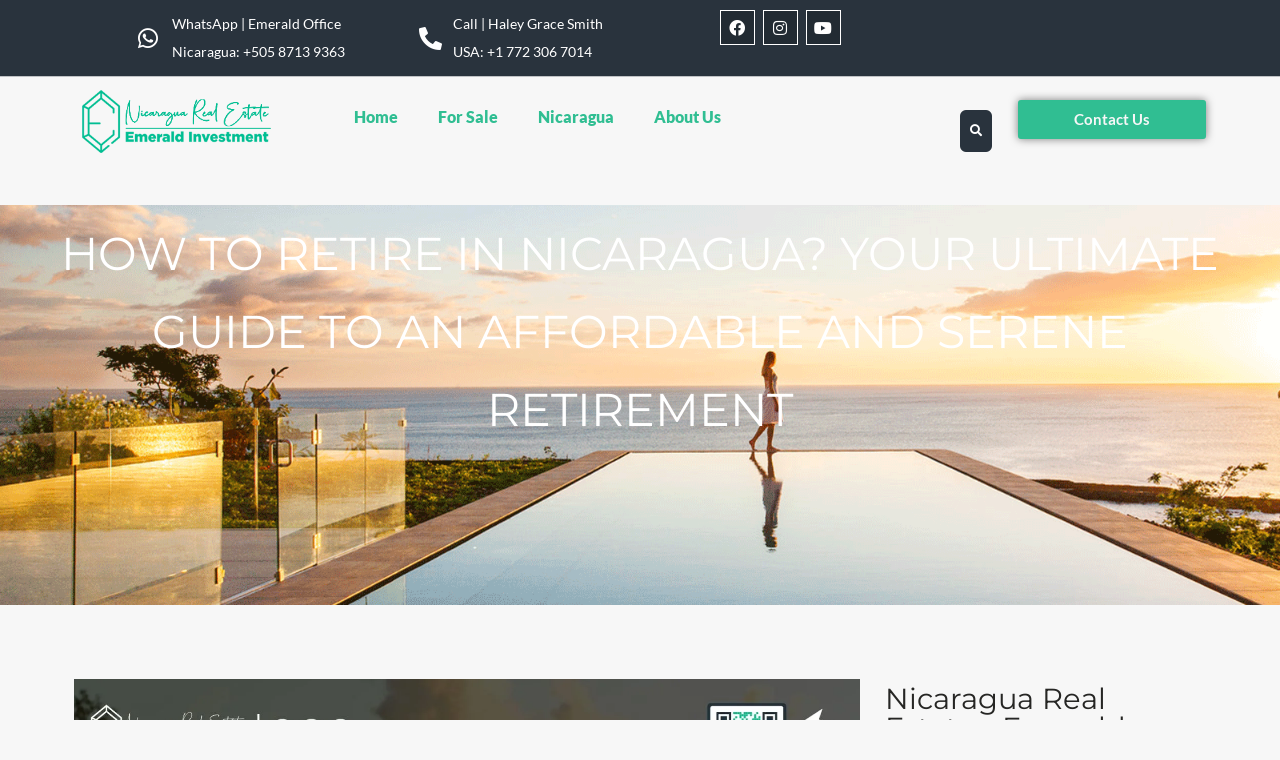

--- FILE ---
content_type: text/html; charset=UTF-8
request_url: https://nicarealtors.com/blogs/how-to-retire-in-nicaragua/
body_size: 42379
content:
<!DOCTYPE html><html lang="en-US"><head><script data-no-optimize="1">var litespeed_docref=sessionStorage.getItem("litespeed_docref");litespeed_docref&&(Object.defineProperty(document,"referrer",{get:function(){return litespeed_docref}}),sessionStorage.removeItem("litespeed_docref"));</script> <meta charset="UTF-8"><meta name="viewport" content="width=device-width, initial-scale=1.0, viewport-fit=cover" /><link rel="preconnect" href="//fonts.gstatic.com/" crossorigin><meta name='robots' content='index, follow, max-image-preview:large, max-snippet:-1, max-video-preview:-1' /><link rel="alternate" hreflang="en" href="https://nicarealtors.com/blogs/how-to-retire-in-nicaragua/" /><link rel="alternate" hreflang="es" href="https://nicarealtors.com/es/blogs/how-to-retire-in-nicaragua/" /><link rel="alternate" hreflang="de" href="https://nicarealtors.com/de/blogs/how-to-retire-in-nicaragua/" /><link rel="alternate" hreflang="fr" href="https://nicarealtors.com/fr/blogs/how-to-retire-in-nicaragua/" /><link rel="alternate" hreflang="nl" href="https://nicarealtors.com/nl/blogs/how-to-retire-in-nicaragua/" /><link rel="alternate" hreflang="it" href="https://nicarealtors.com/it/blogs/how-to-retire-in-nicaragua/" /><link rel="alternate" hreflang="pt" href="https://nicarealtors.com/pt/blogs/how-to-retire-in-nicaragua/" /><link rel="alternate" hreflang="ru" href="https://nicarealtors.com/ru/blogs/how-to-retire-in-nicaragua/" /><link rel="alternate" hreflang="zh-CN" href="https://nicarealtors.com/zh-CN/blogs/how-to-retire-in-nicaragua/" /><title>How to retire in nicaragua?</title><meta name="description" content="&quot;Learn how to retire in Nicaragua with our ultimate guide to an affordable and serene retirement. Find out about the best places to retire" /><link rel="canonical" href="https://nicarealtors.com/blogs/how-to-retire-in-nicaragua/" /><meta property="og:locale" content="en_US" /><meta property="og:type" content="article" /><meta property="og:title" content="How to Retire in Nicaragua? Your Ultimate Guide to an Affordable and Serene Retirement" /><meta property="og:description" content="&quot;Learn how to retire in Nicaragua with our ultimate guide to an affordable and serene retirement. Find out about the best places to retire" /><meta property="og:url" content="https://nicarealtors.com/blogs/how-to-retire-in-nicaragua/" /><meta property="og:site_name" content="Nicarealtors" /><meta property="article:author" content="https://es-la.facebook.com/Emerald.Investment.Nicaragua/" /><meta property="article:published_time" content="2023-08-02T19:25:48+00:00" /><meta property="article:modified_time" content="2026-01-13T19:07:43+00:00" /><meta property="og:image" content="https://nicarealtors.com/wp-content/uploads/2023/08/How-To-Retire-in-Nicaragua-2023.jpg" /><meta property="og:image:width" content="1920" /><meta property="og:image:height" content="1080" /><meta property="og:image:type" content="image/jpeg" /><meta name="author" content="Emerald Real Estate" /><meta name="twitter:card" content="summary_large_image" /><meta name="twitter:label1" content="Written by" /><meta name="twitter:data1" content="Emerald Real Estate" /><meta name="twitter:label2" content="Est. reading time" /><meta name="twitter:data2" content="9 minutes" /> <script type="application/ld+json" class="yoast-schema-graph">{"@context":"https://schema.org","@graph":[{"@type":"Article","@id":"https://nicarealtors.com/blogs/how-to-retire-in-nicaragua/#article","isPartOf":{"@id":"https://nicarealtors.com/blogs/how-to-retire-in-nicaragua/"},"author":{"name":"Emerald Real Estate","@id":"https://nicarealtors.com/#/schema/person/8fb92f3752b7a7be4bc36cc4e574c726"},"headline":"How to Retire in Nicaragua? Your Ultimate Guide to an Affordable and Serene Retirement","datePublished":"2023-08-02T19:25:48+00:00","dateModified":"2026-01-13T19:07:43+00:00","mainEntityOfPage":{"@id":"https://nicarealtors.com/blogs/how-to-retire-in-nicaragua/"},"wordCount":1946,"publisher":{"@id":"https://nicarealtors.com/#organization"},"image":{"@id":"https://nicarealtors.com/blogs/how-to-retire-in-nicaragua/#primaryimage"},"thumbnailUrl":"https://nicarealtors.com/wp-content/uploads/2023/08/How-To-Retire-in-Nicaragua-2023.jpg","articleSection":["blog"],"inLanguage":"en-US"},{"@type":"WebPage","@id":"https://nicarealtors.com/blogs/how-to-retire-in-nicaragua/","url":"https://nicarealtors.com/blogs/how-to-retire-in-nicaragua/","name":"How to retire in nicaragua?","isPartOf":{"@id":"https://nicarealtors.com/#website"},"primaryImageOfPage":{"@id":"https://nicarealtors.com/blogs/how-to-retire-in-nicaragua/#primaryimage"},"image":{"@id":"https://nicarealtors.com/blogs/how-to-retire-in-nicaragua/#primaryimage"},"thumbnailUrl":"https://nicarealtors.com/wp-content/uploads/2023/08/How-To-Retire-in-Nicaragua-2023.jpg","datePublished":"2023-08-02T19:25:48+00:00","dateModified":"2026-01-13T19:07:43+00:00","description":"\"Learn how to retire in Nicaragua with our ultimate guide to an affordable and serene retirement. Find out about the best places to retire","inLanguage":"en-US","potentialAction":[{"@type":"ReadAction","target":["https://nicarealtors.com/blogs/how-to-retire-in-nicaragua/"]}]},{"@type":"ImageObject","inLanguage":"en-US","@id":"https://nicarealtors.com/blogs/how-to-retire-in-nicaragua/#primaryimage","url":"https://nicarealtors.com/wp-content/uploads/2023/08/How-To-Retire-in-Nicaragua-2023.jpg","contentUrl":"https://nicarealtors.com/wp-content/uploads/2023/08/How-To-Retire-in-Nicaragua-2023.jpg","width":1920,"height":1080},{"@type":"WebSite","@id":"https://nicarealtors.com/#website","url":"https://nicarealtors.com/","name":"Nicarealtors","description":"","publisher":{"@id":"https://nicarealtors.com/#organization"},"potentialAction":[{"@type":"SearchAction","target":{"@type":"EntryPoint","urlTemplate":"https://nicarealtors.com/?s={search_term_string}"},"query-input":{"@type":"PropertyValueSpecification","valueRequired":true,"valueName":"search_term_string"}}],"inLanguage":"en-US"},{"@type":"Organization","@id":"https://nicarealtors.com/#organization","name":"Nicaragua Real Estate | Emerald Investment","url":"https://nicarealtors.com/","logo":{"@type":"ImageObject","inLanguage":"en-US","@id":"https://nicarealtors.com/#/schema/logo/image/","url":"https://nicarealtors.com/wp-content/uploads/2021/12/Nicragua-Real-Estate.png","contentUrl":"https://nicarealtors.com/wp-content/uploads/2021/12/Nicragua-Real-Estate.png","width":350,"height":100,"caption":"Nicaragua Real Estate | Emerald Investment"},"image":{"@id":"https://nicarealtors.com/#/schema/logo/image/"}},{"@type":"Person","@id":"https://nicarealtors.com/#/schema/person/8fb92f3752b7a7be4bc36cc4e574c726","name":"Emerald Real Estate","description":"Nicaragua Vacation Rentals Nicaragua offers guests the best possible service that you need to enjoy your vacation here in Nicaragua.","sameAs":["https://es-la.facebook.com/Emerald.Investment.Nicaragua/","https://www.instagram.com/emerald.investment.nicaragua/"],"url":"https://nicarealtors.com/agents/emeraldrental/"}]}</script> <link rel='dns-prefetch' href='//maps.google.com' /><link rel='dns-prefetch' href='//www.googletagmanager.com' /><link rel='dns-prefetch' href='//fonts.googleapis.com' /><link rel="alternate" type="application/rss+xml" title="Nicarealtors &raquo; Feed" href="https://nicarealtors.com/feed/" /><link rel="alternate" type="application/rss+xml" title="Nicarealtors &raquo; Comments Feed" href="https://nicarealtors.com/comments/feed/" /><link rel="alternate" title="oEmbed (JSON)" type="application/json+oembed" href="https://nicarealtors.com/wp-json/oembed/1.0/embed?url=https%3A%2F%2Fnicarealtors.com%2Fblogs%2Fhow-to-retire-in-nicaragua%2F" /><link rel="alternate" title="oEmbed (XML)" type="text/xml+oembed" href="https://nicarealtors.com/wp-json/oembed/1.0/embed?url=https%3A%2F%2Fnicarealtors.com%2Fblogs%2Fhow-to-retire-in-nicaragua%2F&#038;format=xml" /><style id='wp-img-auto-sizes-contain-inline-css' type='text/css'>img:is([sizes=auto i],[sizes^="auto," i]){contain-intrinsic-size:3000px 1500px}
/*# sourceURL=wp-img-auto-sizes-contain-inline-css */</style><style>homevideo{content-visibility:auto;contain-intrinsic-size:1px 1000px;}</style><link data-optimized="2" rel="stylesheet" href="https://nicarealtors.com/wp-content/litespeed/css/b1d667f2e4ae29d292add4135359a22f.css?ver=7b54b" /><link rel="preload" as="image" href="https://nicarealtors.com/wp-content/uploads/2021/12/Nicragua-Real-Estate.png.webp"><link rel="preload" as="image" href="https://nicarealtors.com/wp-content/uploads/2021/12/Nicragua-Real-Estate.png.webp"><link rel="preload" as="image" href="https://nicarealtors.com/wp-content/uploads/2021/12/Nicragua-Real-Estate.png.webp"><style id='classic-theme-styles-inline-css' type='text/css'>/*! This file is auto-generated */
.wp-block-button__link{color:#fff;background-color:#32373c;border-radius:9999px;box-shadow:none;text-decoration:none;padding:calc(.667em + 2px) calc(1.333em + 2px);font-size:1.125em}.wp-block-file__button{background:#32373c;color:#fff;text-decoration:none}
/*# sourceURL=/wp-includes/css/classic-themes.min.css */</style><style id='global-styles-inline-css' type='text/css'>:root{--wp--preset--aspect-ratio--square: 1;--wp--preset--aspect-ratio--4-3: 4/3;--wp--preset--aspect-ratio--3-4: 3/4;--wp--preset--aspect-ratio--3-2: 3/2;--wp--preset--aspect-ratio--2-3: 2/3;--wp--preset--aspect-ratio--16-9: 16/9;--wp--preset--aspect-ratio--9-16: 9/16;--wp--preset--color--black: #000000;--wp--preset--color--cyan-bluish-gray: #abb8c3;--wp--preset--color--white: #ffffff;--wp--preset--color--pale-pink: #f78da7;--wp--preset--color--vivid-red: #cf2e2e;--wp--preset--color--luminous-vivid-orange: #ff6900;--wp--preset--color--luminous-vivid-amber: #fcb900;--wp--preset--color--light-green-cyan: #7bdcb5;--wp--preset--color--vivid-green-cyan: #00d084;--wp--preset--color--pale-cyan-blue: #8ed1fc;--wp--preset--color--vivid-cyan-blue: #0693e3;--wp--preset--color--vivid-purple: #9b51e0;--wp--preset--gradient--vivid-cyan-blue-to-vivid-purple: linear-gradient(135deg,rgb(6,147,227) 0%,rgb(155,81,224) 100%);--wp--preset--gradient--light-green-cyan-to-vivid-green-cyan: linear-gradient(135deg,rgb(122,220,180) 0%,rgb(0,208,130) 100%);--wp--preset--gradient--luminous-vivid-amber-to-luminous-vivid-orange: linear-gradient(135deg,rgb(252,185,0) 0%,rgb(255,105,0) 100%);--wp--preset--gradient--luminous-vivid-orange-to-vivid-red: linear-gradient(135deg,rgb(255,105,0) 0%,rgb(207,46,46) 100%);--wp--preset--gradient--very-light-gray-to-cyan-bluish-gray: linear-gradient(135deg,rgb(238,238,238) 0%,rgb(169,184,195) 100%);--wp--preset--gradient--cool-to-warm-spectrum: linear-gradient(135deg,rgb(74,234,220) 0%,rgb(151,120,209) 20%,rgb(207,42,186) 40%,rgb(238,44,130) 60%,rgb(251,105,98) 80%,rgb(254,248,76) 100%);--wp--preset--gradient--blush-light-purple: linear-gradient(135deg,rgb(255,206,236) 0%,rgb(152,150,240) 100%);--wp--preset--gradient--blush-bordeaux: linear-gradient(135deg,rgb(254,205,165) 0%,rgb(254,45,45) 50%,rgb(107,0,62) 100%);--wp--preset--gradient--luminous-dusk: linear-gradient(135deg,rgb(255,203,112) 0%,rgb(199,81,192) 50%,rgb(65,88,208) 100%);--wp--preset--gradient--pale-ocean: linear-gradient(135deg,rgb(255,245,203) 0%,rgb(182,227,212) 50%,rgb(51,167,181) 100%);--wp--preset--gradient--electric-grass: linear-gradient(135deg,rgb(202,248,128) 0%,rgb(113,206,126) 100%);--wp--preset--gradient--midnight: linear-gradient(135deg,rgb(2,3,129) 0%,rgb(40,116,252) 100%);--wp--preset--font-size--small: 13px;--wp--preset--font-size--medium: 20px;--wp--preset--font-size--large: 36px;--wp--preset--font-size--x-large: 42px;--wp--preset--spacing--20: 0.44rem;--wp--preset--spacing--30: 0.67rem;--wp--preset--spacing--40: 1rem;--wp--preset--spacing--50: 1.5rem;--wp--preset--spacing--60: 2.25rem;--wp--preset--spacing--70: 3.38rem;--wp--preset--spacing--80: 5.06rem;--wp--preset--shadow--natural: 6px 6px 9px rgba(0, 0, 0, 0.2);--wp--preset--shadow--deep: 12px 12px 50px rgba(0, 0, 0, 0.4);--wp--preset--shadow--sharp: 6px 6px 0px rgba(0, 0, 0, 0.2);--wp--preset--shadow--outlined: 6px 6px 0px -3px rgb(255, 255, 255), 6px 6px rgb(0, 0, 0);--wp--preset--shadow--crisp: 6px 6px 0px rgb(0, 0, 0);}:where(.is-layout-flex){gap: 0.5em;}:where(.is-layout-grid){gap: 0.5em;}body .is-layout-flex{display: flex;}.is-layout-flex{flex-wrap: wrap;align-items: center;}.is-layout-flex > :is(*, div){margin: 0;}body .is-layout-grid{display: grid;}.is-layout-grid > :is(*, div){margin: 0;}:where(.wp-block-columns.is-layout-flex){gap: 2em;}:where(.wp-block-columns.is-layout-grid){gap: 2em;}:where(.wp-block-post-template.is-layout-flex){gap: 1.25em;}:where(.wp-block-post-template.is-layout-grid){gap: 1.25em;}.has-black-color{color: var(--wp--preset--color--black) !important;}.has-cyan-bluish-gray-color{color: var(--wp--preset--color--cyan-bluish-gray) !important;}.has-white-color{color: var(--wp--preset--color--white) !important;}.has-pale-pink-color{color: var(--wp--preset--color--pale-pink) !important;}.has-vivid-red-color{color: var(--wp--preset--color--vivid-red) !important;}.has-luminous-vivid-orange-color{color: var(--wp--preset--color--luminous-vivid-orange) !important;}.has-luminous-vivid-amber-color{color: var(--wp--preset--color--luminous-vivid-amber) !important;}.has-light-green-cyan-color{color: var(--wp--preset--color--light-green-cyan) !important;}.has-vivid-green-cyan-color{color: var(--wp--preset--color--vivid-green-cyan) !important;}.has-pale-cyan-blue-color{color: var(--wp--preset--color--pale-cyan-blue) !important;}.has-vivid-cyan-blue-color{color: var(--wp--preset--color--vivid-cyan-blue) !important;}.has-vivid-purple-color{color: var(--wp--preset--color--vivid-purple) !important;}.has-black-background-color{background-color: var(--wp--preset--color--black) !important;}.has-cyan-bluish-gray-background-color{background-color: var(--wp--preset--color--cyan-bluish-gray) !important;}.has-white-background-color{background-color: var(--wp--preset--color--white) !important;}.has-pale-pink-background-color{background-color: var(--wp--preset--color--pale-pink) !important;}.has-vivid-red-background-color{background-color: var(--wp--preset--color--vivid-red) !important;}.has-luminous-vivid-orange-background-color{background-color: var(--wp--preset--color--luminous-vivid-orange) !important;}.has-luminous-vivid-amber-background-color{background-color: var(--wp--preset--color--luminous-vivid-amber) !important;}.has-light-green-cyan-background-color{background-color: var(--wp--preset--color--light-green-cyan) !important;}.has-vivid-green-cyan-background-color{background-color: var(--wp--preset--color--vivid-green-cyan) !important;}.has-pale-cyan-blue-background-color{background-color: var(--wp--preset--color--pale-cyan-blue) !important;}.has-vivid-cyan-blue-background-color{background-color: var(--wp--preset--color--vivid-cyan-blue) !important;}.has-vivid-purple-background-color{background-color: var(--wp--preset--color--vivid-purple) !important;}.has-black-border-color{border-color: var(--wp--preset--color--black) !important;}.has-cyan-bluish-gray-border-color{border-color: var(--wp--preset--color--cyan-bluish-gray) !important;}.has-white-border-color{border-color: var(--wp--preset--color--white) !important;}.has-pale-pink-border-color{border-color: var(--wp--preset--color--pale-pink) !important;}.has-vivid-red-border-color{border-color: var(--wp--preset--color--vivid-red) !important;}.has-luminous-vivid-orange-border-color{border-color: var(--wp--preset--color--luminous-vivid-orange) !important;}.has-luminous-vivid-amber-border-color{border-color: var(--wp--preset--color--luminous-vivid-amber) !important;}.has-light-green-cyan-border-color{border-color: var(--wp--preset--color--light-green-cyan) !important;}.has-vivid-green-cyan-border-color{border-color: var(--wp--preset--color--vivid-green-cyan) !important;}.has-pale-cyan-blue-border-color{border-color: var(--wp--preset--color--pale-cyan-blue) !important;}.has-vivid-cyan-blue-border-color{border-color: var(--wp--preset--color--vivid-cyan-blue) !important;}.has-vivid-purple-border-color{border-color: var(--wp--preset--color--vivid-purple) !important;}.has-vivid-cyan-blue-to-vivid-purple-gradient-background{background: var(--wp--preset--gradient--vivid-cyan-blue-to-vivid-purple) !important;}.has-light-green-cyan-to-vivid-green-cyan-gradient-background{background: var(--wp--preset--gradient--light-green-cyan-to-vivid-green-cyan) !important;}.has-luminous-vivid-amber-to-luminous-vivid-orange-gradient-background{background: var(--wp--preset--gradient--luminous-vivid-amber-to-luminous-vivid-orange) !important;}.has-luminous-vivid-orange-to-vivid-red-gradient-background{background: var(--wp--preset--gradient--luminous-vivid-orange-to-vivid-red) !important;}.has-very-light-gray-to-cyan-bluish-gray-gradient-background{background: var(--wp--preset--gradient--very-light-gray-to-cyan-bluish-gray) !important;}.has-cool-to-warm-spectrum-gradient-background{background: var(--wp--preset--gradient--cool-to-warm-spectrum) !important;}.has-blush-light-purple-gradient-background{background: var(--wp--preset--gradient--blush-light-purple) !important;}.has-blush-bordeaux-gradient-background{background: var(--wp--preset--gradient--blush-bordeaux) !important;}.has-luminous-dusk-gradient-background{background: var(--wp--preset--gradient--luminous-dusk) !important;}.has-pale-ocean-gradient-background{background: var(--wp--preset--gradient--pale-ocean) !important;}.has-electric-grass-gradient-background{background: var(--wp--preset--gradient--electric-grass) !important;}.has-midnight-gradient-background{background: var(--wp--preset--gradient--midnight) !important;}.has-small-font-size{font-size: var(--wp--preset--font-size--small) !important;}.has-medium-font-size{font-size: var(--wp--preset--font-size--medium) !important;}.has-large-font-size{font-size: var(--wp--preset--font-size--large) !important;}.has-x-large-font-size{font-size: var(--wp--preset--font-size--x-large) !important;}
:where(.wp-block-post-template.is-layout-flex){gap: 1.25em;}:where(.wp-block-post-template.is-layout-grid){gap: 1.25em;}
:where(.wp-block-term-template.is-layout-flex){gap: 1.25em;}:where(.wp-block-term-template.is-layout-grid){gap: 1.25em;}
:where(.wp-block-columns.is-layout-flex){gap: 2em;}:where(.wp-block-columns.is-layout-grid){gap: 2em;}
:root :where(.wp-block-pullquote){font-size: 1.5em;line-height: 1.6;}
/*# sourceURL=global-styles-inline-css */</style><style id='newsletter-leads-inline-css' type='text/css'>#tnp-leads-topbar {
    bottom: -200px; transition: bottom 1s;
}

#tnp-leads-topbar.tnp-leads-topbar-show {
    bottom: 0px
}

#tnp-leads-topbar {
    background-color: #29333d !important;
}

#tnp-leads-topbar .tnp-subscription-minimal input.tnp-submit {
    background-color: #30be92 !important;
    width: auto!important;
}
/*# sourceURL=newsletter-leads-inline-css */</style> <script type="litespeed/javascript" data-src="https://nicarealtors.com/wp-includes/js/jquery/jquery.min.js?ver=3.7.1" id="jquery-core-js"></script> <script type="litespeed/javascript" data-src="//maps.google.com/maps/api/js?key=AIzaSyDZP8AHp-SIcsBuEwZq47aZ3IiG3AIHQSM&amp;v=3.54&amp;libraries=places&amp;ver=1.0.5" id="gmaps-js"></script> 
 <script data-service="google-analytics" data-category="statistics" type="text/plain" data-cmplz-src="https://www.googletagmanager.com/gtag/js?id=G-2LX6DLH5L9" id="google_gtagjs-js" async></script> <script id="google_gtagjs-js-after" type="litespeed/javascript">window.dataLayer=window.dataLayer||[];function gtag(){dataLayer.push(arguments)}
gtag("set","linker",{"domains":["nicarealtors.com"]});gtag("js",new Date());gtag("set","developer_id.dZTNiMT",!0);gtag("config","G-2LX6DLH5L9")</script> <link rel="https://api.w.org/" href="https://nicarealtors.com/wp-json/" /><link rel="alternate" title="JSON" type="application/json" href="https://nicarealtors.com/wp-json/wp/v2/posts/30355" /><link rel="EditURI" type="application/rsd+xml" title="RSD" href="https://nicarealtors.com/xmlrpc.php?rsd" /><meta name="generator" content="WordPress 6.9" /><link rel='shortlink' href='https://nicarealtors.com/?p=30355' /><meta name="generator" content="Redux 4.5.10" /><meta name="generator" content="Site Kit by Google 1.171.0" /><style>.cmplz-hidden {
					display: none !important;
				}</style><!--[if lt IE 9]> <script src="https://nicarealtors.com/wp-content/themes/realestate-7/js/respond.min.js"></script> <![endif]--><style type="text/css">h1, h2, h3, h4, h5, h6 { font-family: "Montserrat";}body, .slider-wrap, input[type="submit"].btn { font-family: "Lato";}.fa-close:before { content: "\f00d";}.propinfo li { line-height: 2.35em;} .row.baths svg { position: relative; top: 3px; left: -2px;} .row.sqft svg { position: relative; top: 3px;}.form-group { width: 49.0%;}</style><style type="text/css">body {background-color: transparent;background-image: url();background-repeat: ;background-position: ;background-size: ;background-attachment: ;}#topbar-wrap { background: #58bd93 !important; border-bottom-color: #45967a !important;}#topbar-wrap .container { color: #ffffff !important;}#topbar-wrap .container { border-bottom-color: #45967a;}#topbar-wrap .social li:first-child a { border-left-color: #45967a;}#topbar-wrap .social a { border-right-color: #45967a;}#topbar-wrap li.user-logged-in a { color: #ffffff;}.advanced-search h4, span.search-params, .featured-listings header.masthead, .listing .listing-imgs-attached, .advanced-search h3, .flex-caption p, a.btn, btn, #reply-title small a, .featured-listings a.view-all, .comment-reply-link, .grid figcaption a, input.btn, .flex-direction-nav a, .partners h5 span, .schedule-calendar .schedule-date .schedule-daytext, li.listing.modern .search-view-listing.btn { background: ;}a.view-all { border-color: ;}.ct-menu > li > a, .home #header-wrap.trans-header.sticky nav li > a, .page #header-wrap.trans-header.sticky nav li > a, .home #header-wrap.trans-header.sticky.active nav li > a, .page #header-wrap.trans-header.sticky.active nav li > a, .user-frontend li.login-register a { color: #ffffff;}.ct-menu .sub-menu > li > a { color:  !important;}.ct-menu .sub-menu > li > a:hover { color:  !important;}.ct-menu .sub-menu > li > a:hover { background-color:  !important;}.ct-menu .multicolumn > .sub-menu, .ct-menu .sub-menu > li, .ct-menu .sub-menu > li > a { background-color:  !important;}.ct-menu .sub-menu > li > a { border-bottom-color:  !important;}.advanced-search h4, .featured-listings header.masthead, .listing .listing-imgs-attached, .advanced-search h3, .flex-caption p, a.btn, .btn, .lrg-icon, .listing-info .price, #reply-title small a, .featured-listings a.view-all,	.comment-reply-link, .grid figcaption a, input.btn, input[type="submit"], input[type="reset"], input[type="button"], input[type="btn"],	button,	.flex-direction-nav a, .user-listing-count,	#compare-panel-btn,	span.map-toggle,	span.search-toggle,	.infobox .price, .pagination span.current, #progress-bar li.active:before, #progress-bar li.active:after, #progress-bar li.active:before, #progress-bar li.active:after, .pagination .current a, .package-posts .popular-heading, .partners h5 span, #topbar-wrap li.login-register a, .user-listing-count, .aq-block-aq_widgets_block .widget h5, .home .advanced-search.idx form, #page .featured-map #map, .cta, .searching-on.search-style-two, .search-style-two .search-params, .listing-submit, .placeholder, ul.user-nav li a, .no-registration, thead, .single-listings #listing-sections, .ajaxSubmit, .grid-listing-info .price, .list-listing-info .price, .single-listings article .price, .saved-listings .fav-listing .price { background-color: ;}.ui-slider-handle .amount { background-color: ;}.packages-container .price, .single-listings #listings-three-header h4.price, .single-listings .fa-check-square, li.listing.modern .price { color: ;}#progress-bar li.active { border-top-color:  !important;}.ui-widget-header { background-color:  !important;}.flex-caption p.price, .grid-listing-info .price, .list-listing-info .price, .single-listings article .price, .infobox .price { background: ;} #footer-widgetsh5  { color: #ffffff !important} #footer-widgets .widget, #footer-widgets .widget a, #footer-widgets .widget a:visited, #footer-widgets .widget li  { color: #ffffff !important; border-bottom-color: #ffffff !important;}#footer-widgets .contact-social li a, #footer-widgets .widget_ct_mortgagecalculator p.muted { border-color: #ffffff !important;}footer, footer nav ul li a, footer nav ul li a:visited, footer a, footer a:visited { color: #ffffff !important;} footer {background: #58bd93 !important;}.grid-listing-info .price{
 color:#FFFF!important;
}
.elementor-widget-ct-listings-map #map {height: 650px}
.grid-listing-info .price, .list-listing-info .price, .single-listings article .price, .saved-listings .fav-listing .price, .listing-location {
 background: #29333D!important;
 Z-index:0 !important}
}
 
#map-wrap {border-bottom: none!important;}

.widget h5, .aq-block-aq_widgets_block .widget h2, .aq-block-aq_widgets_block .widget h5, .muted {
text-align: left!important;}


figure.span_3 {
 width: 100%!important;
 margin-bottom: 20px;
 margin-top:-30px;
}

.widget_ct_agentinfo .widget-inner h5 {margin-bottom: 20px;}

@media only screen and (max-width: 600px) {
#footer-widgets {background: none!important;background-color:#29333D!important;}
#blockmap{
height: 100% !important;
width: 100%;
position: absolute;
top: 0px;
left: 0px;
background-color: transparent;
visibility:visible !important;
}
ul{
    padding-left:10px !important;
}
h4.price{
    font-size:1em;
}
min-height: 160px!important;
height: 160px!important;
}	
#call-email
{visibility:hidden;width:0px}				
#listing-title{margin: 0px !important}
span.for-sale span{
 background:#30be92
}
.listing-location .marB0{
 color:white}
#listing-map-btn{
bottom: 20px !important}
}		

.single-listings h4.price{Z-index:0}

#listing-video{
	position: relative;
 padding-bottom: 0%;
 height: 0%;
 overflow: hidden;
}
#listing-video iframe {
 position: absolute;
 top:0;
 left: 0;
 width: 100%;
 height: 100%;
}
#listing-title{
	width:80%;
}
.snipe-wrap{
	padding-bottom:5px;
}
///#listing-video .info-inner{
 //   padding-top:56.2727%;
//}
#listing-video .info-inner iframe{
    position:absolute;
}
@media only screen and (max-width: 600px) and (min-width: 300px){
	.location {
	margin-top:15px;
	}
	#listing-video{
	position: relative;
 padding-bottom: 25%;
 height: 0%;
 overflow: hidden;
}
h4 .price{
    font-size: 1em;
}
}
#listing-video-heading{visibility:hidden;}	

.fullsize{width:100% !important;max-height:70vh !important;min-height:100% !important}
#map{max-height:70vh}
@media (min-width: 768px){
.bsearch{
    width:90%;
}
.span_9{
width:69%;
}
}
.advanced-search input[type='text'], #advanced_search .span_12{margin-bottom: 10px !important;}
span.snipe.status span{background:#efefef;color:#29333d;font-weight:bolder;}	
span.snipe.status.for-sale span{background:#02b192;color:#FFFFFF}	
span.snipe.status.under-contract span{background:#ff74d3e8;color:#FFFFFF;}
span.snipe.status.active span{background:#02b192;color:#FFFFFF}
span.snipe.status.feature span{background:#02b192;color:#FFFFFF}
span.snipe.status.sold span{background:#FF0000;color:#FFFFFF;}
span.snipe.status.reduced span{background:#ef9a00;color:#FFFFFF;}
span.snipe.status.owner-financing span{background:#ffd603e8;color:#FFFFFF;}
span.snipe.status.financing-available span{background:#ef9a00;color:#FFFFFF;}
.span_12{margin-bottom:30px}
//#overlay{position:fixed;}
p, .right {font-family: Montserrat; font-weight: 400}	
@media only screen and (max-width: 600px) and (min-width: 300px){
#owl-listings-carousel-sub-listings span.snipe.status{
 margin-top:unset;
}
.snipe-wrap{
width:70%;
margin-top:-20px;
}
span.snipe.status{
 margin-top:20px;
 position: absolute;
}
.location{
 margin-top:50px;
}
li.listing > figure img{
 height:125%;
}
}	
#blockmap{
visibility:hidden;
height:0px;
}		
#sort-by{
    margin-left:0% !important
}
.listing-search{
    display:none !important;
}
@media only screen and (min-width: 1025px){
.flex-viewport{
height: 554.828px !important;
}
}
@media only screen and (min-width: 421px) and (max-width: 1024px){
.flex-viewport{
height: 460px !important;
}
}
@media only screen and (max-width: 420px){
.flex-viewport{
height: 243px !important;
}
}
#carousel .flex-viewport{
height: auto !important;
}
.elementor-widget-ct-listings-grid ul{
padding-left:0px;
}	
#owl-listings-carousel-sub-listings{
padding-left:unset;    
}	
.incorrecto {
    text-decoration:line-through;
    text-decoration-color:#02B192;
}
span.snipe{
    top: 0;
    z-index: 2;
    margin: 0;
    padding: 16px 10px;
    line-height: 12px;
    font-size: 0.875em;
}
span.snipe span{
    padding: 6px 10px;
    color: #fff;
    font-size: 10px;
    font-weight: 400;
    letter-spacing: 0.05em;
    border-radius: 6px;
    text-transform: uppercase;
}
span.listing-title a.listing-link{
    font-family: 'Montserrat';
    font-weight: bold;
    color: white;
}</style><style type="text/css">.grid-listing-info .price{
 color:#FFFF!important;
}
.elementor-widget-ct-listings-map #map {height: 650px}
.grid-listing-info .price, .list-listing-info .price, .single-listings article .price, .saved-listings .fav-listing .price, .listing-location {
 background: #29333D!important;
 Z-index:0 !important}
}
 
#map-wrap {border-bottom: none!important;}

.widget h5, .aq-block-aq_widgets_block .widget h2, .aq-block-aq_widgets_block .widget h5, .muted {
text-align: left!important;}


figure.span_3 {
 width: 100%!important;
 margin-bottom: 20px;
 margin-top:-30px;
}

.widget_ct_agentinfo .widget-inner h5 {margin-bottom: 20px;}

@media only screen and (max-width: 600px) {
#footer-widgets {background: none!important;background-color:#29333D!important;}
#blockmap{
height: 100% !important;
width: 100%;
position: absolute;
top: 0px;
left: 0px;
background-color: transparent;
visibility:visible !important;
}
ul{
    padding-left:10px !important;
}
h4.price{
    font-size:1em;
}
min-height: 160px!important;
height: 160px!important;
}	
#call-email
{visibility:hidden;width:0px}				
#listing-title{margin: 0px !important}
span.for-sale span{
 background:#30be92
}
.listing-location .marB0{
 color:white}
#listing-map-btn{
bottom: 20px !important}
}		

.single-listings h4.price{Z-index:0}

#listing-video{
	position: relative;
 padding-bottom: 0%;
 height: 0%;
 overflow: hidden;
}
#listing-video iframe {
 position: absolute;
 top:0;
 left: 0;
 width: 100%;
 height: 100%;
}
#listing-title{
	width:80%;
}
.snipe-wrap{
	padding-bottom:5px;
}
///#listing-video .info-inner{
 //   padding-top:56.2727%;
//}
#listing-video .info-inner iframe{
    position:absolute;
}
@media only screen and (max-width: 600px) and (min-width: 300px){
	.location {
	margin-top:15px;
	}
	#listing-video{
	position: relative;
 padding-bottom: 25%;
 height: 0%;
 overflow: hidden;
}
h4 .price{
    font-size: 1em;
}
}
#listing-video-heading{visibility:hidden;}	

.fullsize{width:100% !important;max-height:70vh !important;min-height:100% !important}
#map{max-height:70vh}
@media (min-width: 768px){
.bsearch{
    width:90%;
}
.span_9{
width:69%;
}
}
.advanced-search input[type='text'], #advanced_search .span_12{margin-bottom: 10px !important;}
span.snipe.status span{background:#efefef;color:#29333d;font-weight:bolder;}	
span.snipe.status.for-sale span{background:#02b192;color:#FFFFFF}	
span.snipe.status.under-contract span{background:#ff74d3e8;color:#FFFFFF;}
span.snipe.status.active span{background:#02b192;color:#FFFFFF}
span.snipe.status.feature span{background:#02b192;color:#FFFFFF}
span.snipe.status.sold span{background:#FF0000;color:#FFFFFF;}
span.snipe.status.reduced span{background:#ef9a00;color:#FFFFFF;}
span.snipe.status.owner-financing span{background:#ffd603e8;color:#FFFFFF;}
span.snipe.status.financing-available span{background:#ef9a00;color:#FFFFFF;}
.span_12{margin-bottom:30px}
//#overlay{position:fixed;}
p, .right {font-family: Montserrat; font-weight: 400}	
@media only screen and (max-width: 600px) and (min-width: 300px){
#owl-listings-carousel-sub-listings span.snipe.status{
 margin-top:unset;
}
.snipe-wrap{
width:70%;
margin-top:-20px;
}
span.snipe.status{
 margin-top:20px;
 position: absolute;
}
.location{
 margin-top:50px;
}
li.listing > figure img{
 height:125%;
}
}	
#blockmap{
visibility:hidden;
height:0px;
}		
#sort-by{
    margin-left:0% !important
}
.listing-search{
    display:none !important;
}
@media only screen and (min-width: 1025px){
.flex-viewport{
height: 554.828px !important;
}
}
@media only screen and (min-width: 421px) and (max-width: 1024px){
.flex-viewport{
height: 460px !important;
}
}
@media only screen and (max-width: 420px){
.flex-viewport{
height: 243px !important;
}
}
#carousel .flex-viewport{
height: auto !important;
}
.elementor-widget-ct-listings-grid ul{
padding-left:0px;
}	
#owl-listings-carousel-sub-listings{
padding-left:unset;    
}	
.incorrecto {
    text-decoration:line-through;
    text-decoration-color:#02B192;
}
span.snipe{
    top: 0;
    z-index: 2;
    margin: 0;
    padding: 16px 10px;
    line-height: 12px;
    font-size: 0.875em;
}
span.snipe span{
    padding: 6px 10px;
    color: #fff;
    font-size: 10px;
    font-weight: 400;
    letter-spacing: 0.05em;
    border-radius: 6px;
    text-transform: uppercase;
}
span.listing-title a.listing-link{
    font-family: 'Montserrat';
    font-weight: bold;
    color: white;
}</style><meta property="og:title" content="How to Retire in Nicaragua? Your Ultimate Guide to an Affordable and Serene Retirement"/><meta property="og:description" content="Retiring in Nicaragua offers a unique opportunity to experience new cultures, enjoy a lower cost of living, and embrace a relaxed lifestyle. Among the many appealing destinations for retirees, Nicaragua stands out as an emerging retirement haven. With its stunning natural landscapes, warm climate, and affordable living expenses, retiring in Nicaragua can be a dream [&hellip;]"/><meta property="og:url" content="https://nicarealtors.com/blogs/how-to-retire-in-nicaragua/" /><meta property="og:image" content="https://nicarealtors.com/wp-content/uploads/2023/08/How-To-Retire-in-Nicaragua-2023.jpg"/><meta name="generator" content="Elementor 3.35.0; features: additional_custom_breakpoints; settings: css_print_method-external, google_font-enabled, font_display-auto"> <script data-service="facebook" data-category="marketing" type="text/plain">!function(f,b,e,v,n,t,s){if(f.fbq)return;n=f.fbq=function(){n.callMethod?
n.callMethod.apply(n,arguments):n.queue.push(arguments)};if(!f._fbq)f._fbq=n;
n.push=n;n.loaded=!0;n.version='2.0';n.queue=[];t=b.createElement(e);t.async=!0;
t.src=v;s=b.getElementsByTagName(e)[0];s.parentNode.insertBefore(t,s)}(window,
document,'script','https://connect.facebook.net/en_US/fbevents.js');</script>  <script data-service="facebook" data-category="marketing" type="text/plain">var url = window.location.origin + '?ob=open-bridge';
            fbq('set', 'openbridge', '2854556064749959', url);
fbq('init', '2854556064749959', {}, {
    "agent": "wordpress-6.9-4.1.5"
})</script><script data-service="facebook" data-category="marketing" type="text/plain">fbq('track', 'PageView', []);</script> <style>.e-con.e-parent:nth-of-type(n+4):not(.e-lazyloaded):not(.e-no-lazyload),
				.e-con.e-parent:nth-of-type(n+4):not(.e-lazyloaded):not(.e-no-lazyload) * {
					background-image: none !important;
				}
				@media screen and (max-height: 1024px) {
					.e-con.e-parent:nth-of-type(n+3):not(.e-lazyloaded):not(.e-no-lazyload),
					.e-con.e-parent:nth-of-type(n+3):not(.e-lazyloaded):not(.e-no-lazyload) * {
						background-image: none !important;
					}
				}
				@media screen and (max-height: 640px) {
					.e-con.e-parent:nth-of-type(n+2):not(.e-lazyloaded):not(.e-no-lazyload),
					.e-con.e-parent:nth-of-type(n+2):not(.e-lazyloaded):not(.e-no-lazyload) * {
						background-image: none !important;
					}
				}</style> <script type="litespeed/javascript">(function(w,d,s,l,i){w[l]=w[l]||[];w[l].push({'gtm.start':new Date().getTime(),event:'gtm.js'});var f=d.getElementsByTagName(s)[0],j=d.createElement(s),dl=l!='dataLayer'?'&l='+l:'';j.async=!0;j.src='https://www.googletagmanager.com/gtm.js?id='+i+dl;f.parentNode.insertBefore(j,f)})(window,document,'script','dataLayer','GTM-5WFFHBLF')</script> <link rel="icon" href="https://nicarealtors.com/wp-content/uploads/2024/07/cropped-fav-icon-32x32.png" sizes="32x32" /><link rel="icon" href="https://nicarealtors.com/wp-content/uploads/2024/07/cropped-fav-icon-192x192.png" sizes="192x192" /><link rel="apple-touch-icon" href="https://nicarealtors.com/wp-content/uploads/2024/07/cropped-fav-icon-180x180.png" /><meta name="msapplication-TileImage" content="https://nicarealtors.com/wp-content/uploads/2024/07/cropped-fav-icon-270x270.png" /><style type="text/css" id="wp-custom-css">.wpcf7-response-output{
	color:white !important;
	border-color:white !important;
}
.owmw-23605 .owmw-location-name, .owmw-main-temperature{
	font-family:montserrat;
	font-size:2.1875em !important;
font-weight:400
}
.owmw-23605 .owmw-now .owmw-main-symbol{
	padding: 0px !important;
}
#chaty-widget-0 .chaty-i-trigger .chaty-cta-button button{
	background-color: transparent !important;
}
ol, ul {padding-left:50px;font-family:Montserrat; font-weight:400} 

/** Start Block Kit CSS: 71-3-d415519effd9e11f35d2438c58ea7ebf **/

.envato-block__preview{overflow: visible;}

/** End Block Kit CSS: 71-3-d415519effd9e11f35d2438c58ea7ebf **/

/**contact form 7 **/
.cf7mls-btns .cf7mls_next.action-button, .cf7mls-btns .cf7mls_back.action-button{
	margin: 0px;
	padding:0px;
	background-color: #29333d;
}
.cf7mls_back.action-button{
	margin: 0px;
	padding:0px;
}
form.cf7mls input.wpcf7-form-control.wpcf7-submit{
	margin: 0px;
	padding:0px 29px;
	background-color: #29333d;
}

/** Start Block Kit CSS: 136-3-fc37602abad173a9d9d95d89bbe6bb80 **/

.envato-block__preview{overflow: visible !important;}

/** End Block Kit CSS: 136-3-fc37602abad173a9d9d95d89bbe6bb80 **/



/** Start Block Kit CSS: 144-3-3a7d335f39a8579c20cdf02f8d462582 **/

.envato-block__preview{overflow: visible;}

/* Envato Kit 141 Custom Styles - Applied to the element under Advanced */

.elementor-headline-animation-type-drop-in .elementor-headline-dynamic-wrapper{
	text-align: center;
}
.envato-kit-141-top-0 h1,
.envato-kit-141-top-0 h2,
.envato-kit-141-top-0 h3,
.envato-kit-141-top-0 h4,
.envato-kit-141-top-0 h5,
.envato-kit-141-top-0 h6,
.envato-kit-141-top-0 p {
	margin-top: 0;
}

.envato-kit-141-newsletter-inline .elementor-field-textual.elementor-size-md {
	padding-left: 1.5rem;
	padding-right: 1.5rem;
}

.envato-kit-141-bottom-0 p {
	margin-bottom: 0;
}

.envato-kit-141-bottom-8 .elementor-price-list .elementor-price-list-item .elementor-price-list-header {
	margin-bottom: .5rem;
}

.envato-kit-141.elementor-widget-testimonial-carousel.elementor-pagination-type-bullets .swiper-container {
	padding-bottom: 52px;
}

.envato-kit-141-display-inline {
	display: inline-block;
}

.envato-kit-141 .elementor-slick-slider ul.slick-dots {
	bottom: -40px;
}

/** End Block Kit CSS: 144-3-3a7d335f39a8579c20cdf02f8d462582 **/



/** Start Block Kit CSS: 69-3-4f8cfb8a1a68ec007f2be7a02bdeadd9 **/

.envato-kit-66-menu .e--pointer-framed .elementor-item:before{
	border-radius:1px;
}

.envato-kit-66-subscription-form .elementor-form-fields-wrapper{
	position:relative;
}

.envato-kit-66-subscription-form .elementor-form-fields-wrapper .elementor-field-type-submit{
	position:static;
}

.envato-kit-66-subscription-form .elementor-form-fields-wrapper .elementor-field-type-submit button{
	position: absolute;
    top: 50%;
    right: 6px;
    transform: translate(0, -50%);
		-moz-transform: translate(0, -50%);
		-webmit-transform: translate(0, -50%);
}

.envato-kit-66-testi-slider .elementor-testimonial__footer{
	margin-top: -60px !important;
	z-index: 99;
  position: relative;
}

.envato-kit-66-featured-slider .elementor-slides .slick-prev{
	width:50px;
	height:50px;
	background-color:#ffffff !important;
	transform:rotate(45deg);
	-moz-transform:rotate(45deg);
	-webkit-transform:rotate(45deg);
	left:-25px !important;
	-webkit-box-shadow: 0px 1px 2px 1px rgba(0,0,0,0.32);
	-moz-box-shadow: 0px 1px 2px 1px rgba(0,0,0,0.32);
	box-shadow: 0px 1px 2px 1px rgba(0,0,0,0.32);
}

.envato-kit-66-featured-slider .elementor-slides .slick-prev:before{
	display:block;
	margin-top:0px;
	margin-left:0px;
	transform:rotate(-45deg);
	-moz-transform:rotate(-45deg);
	-webkit-transform:rotate(-45deg);
}

.envato-kit-66-featured-slider .elementor-slides .slick-next{
	width:50px;
	height:50px;
	background-color:#ffffff !important;
	transform:rotate(45deg);
	-moz-transform:rotate(45deg);
	-webkit-transform:rotate(45deg);
	right:-25px !important;
	-webkit-box-shadow: 0px 1px 2px 1px rgba(0,0,0,0.32);
	-moz-box-shadow: 0px 1px 2px 1px rgba(0,0,0,0.32);
	box-shadow: 0px 1px 2px 1px rgba(0,0,0,0.32);
}

.envato-kit-66-featured-slider .elementor-slides .slick-next:before{
	display:block;
	margin-top:-5px;
	margin-right:-5px;
	transform:rotate(-45deg);
	-moz-transform:rotate(-45deg);
	-webkit-transform:rotate(-45deg);
}

.envato-kit-66-orangetext{
	color:#f4511e;
}

.envato-kit-66-countdown .elementor-countdown-label{
	display:inline-block !important;
	border:2px solid rgba(255,255,255,0.2);
	padding:9px 20px;
}

/** End Block Kit CSS: 69-3-4f8cfb8a1a68ec007f2be7a02bdeadd9 **/</style><style id="ct_options-dynamic-css" title="dynamic-css" class="redux-options-output">#header-wrap, #home.home #header-wrap.trans-header.sticky, .page #header-wrap.trans-header.sticky{background-color:#58bd93;}.cbp-tm-menu > li > a{border-top-color:#58bd93;} .price, .grid-listing-info .price, .list-listing-info .price, .single-listings article .price, .saved-listings .fav-listing .price{background-color:#cccccc;}li.listing.modern .price{color:#cccccc;}.price, .packages-container .price, .infobox h4.price, .infobox h4.price a, .infobox h4.price a:visited, .single-listings #listings-three-header h4.price, .single-listings #listings-four-header h4.price, .single-listings #listings-five-header h4.price, .single-listings .fa-check-square, li.listing.modern .price, li.listing.modern_two .price, li.listing.modern_two .price a, li.listing.modern_two .price a:visited, .grid-listing-info .price, .list-listing-info .price, .single-listings article .price, .saved-listings .fav-listing .price, #ct-listing-single-modal #ajax-single-listing-price-wrap .price{color:#000000;}span.map-toggle a, span.search-toggle a, .listing-tools li a.btn{text-color:#cccccc;}</style></head><body data-cmplz=2 class="wp-singular post-template-default single single-post postid-30355 single-format-standard wp-custom-logo wp-theme-realestate-7 wp-child-theme-nicarealtors full-width stacked elementor-default elementor-template-full-width elementor-kit-18250 elementor-page-21729">
<noscript>
<iframe data-lazyloaded="1" src="about:blank" data-litespeed-src="https://www.googletagmanager.com/ns.html?id=GTM-5WFFHBLF" height="0" width="0" style="display:none;visibility:hidden"></iframe>
</noscript><noscript><div class="cmplz-placeholder-parent"><img class="cmplz-placeholder-element cmplz-image" data-category="marketing" data-service="general" data-src-cmplz="https://www.facebook.com/tr?id=2854556064749959&amp;ev=PageView&amp;noscript=1" height="1" width="1" style="display:none" alt="fbpx"
src="https://nicarealtors.com/wp-content/plugins/complianz-gdpr-premium/assets/images/placeholders/default-minimal.jpg"  /></div>
</noscript><header data-elementor-type="header" data-elementor-id="21741" class="elementor elementor-21741 elementor-location-header" data-elementor-post-type="elementor_library"><div data-particle_enable="false" data-particle-mobile-disabled="false" class="elementor-element elementor-element-87d97a5 e-con-full e-flex e-con e-parent" data-id="87d97a5" data-element_type="container" data-e-type="container" data-settings="{&quot;background_background&quot;:&quot;classic&quot;}"><div data-particle_enable="false" data-particle-mobile-disabled="false" class="elementor-element elementor-element-1459a4c e-con-full e-flex e-con e-child" data-id="1459a4c" data-element_type="container" data-e-type="container"><div class="elementor-element elementor-element-0b9bc23 elementor-mobile-align-center elementor-widget__width-initial elementor-widget-mobile__width-inherit elementor-icon-list--layout-traditional elementor-list-item-link-full_width elementor-widget elementor-widget-icon-list" data-id="0b9bc23" data-element_type="widget" data-e-type="widget" data-widget_type="icon-list.default"><div class="elementor-widget-container"><ul class="elementor-icon-list-items"><li class="elementor-icon-list-item">
<a href="https://api.whatsapp.com/send?phone=+50589293127"><span class="elementor-icon-list-icon">
<i aria-hidden="true" class="fab fa-whatsapp"></i>						</span>
<span class="elementor-icon-list-text">WhatsApp | Emerald Office <br> Nicaragua: ‪+505 8713 9363</span>
</a></li></ul></div></div><div class="elementor-element elementor-element-eece5e9 elementor-mobile-align-center elementor-widget__width-initial elementor-widget-mobile__width-inherit elementor-icon-list--layout-traditional elementor-list-item-link-full_width elementor-widget elementor-widget-icon-list" data-id="eece5e9" data-element_type="widget" data-e-type="widget" data-widget_type="icon-list.default"><div class="elementor-widget-container"><ul class="elementor-icon-list-items"><li class="elementor-icon-list-item">
<a href="tel:+17723067014‬"><span class="elementor-icon-list-icon">
<i aria-hidden="true" class="fas fa-phone-alt"></i>						</span>
<span class="elementor-icon-list-text"> Call | Haley Grace Smith <br> USA: ‪+1 772 306 7014‬</span>
</a></li></ul></div></div></div><div data-particle_enable="false" data-particle-mobile-disabled="false" class="elementor-element elementor-element-9a82ffc e-con-full e-flex e-con e-child" data-id="9a82ffc" data-element_type="container" data-e-type="container"><div class="elementor-element elementor-element-e8caf4b e-grid-align-right elementor-shape-rounded elementor-grid-0 elementor-widget elementor-widget-social-icons" data-id="e8caf4b" data-element_type="widget" data-e-type="widget" data-widget_type="social-icons.default"><div class="elementor-widget-container"><div class="elementor-social-icons-wrapper elementor-grid" role="list">
<span class="elementor-grid-item" role="listitem">
<a class="elementor-icon elementor-social-icon elementor-social-icon-facebook elementor-repeater-item-d449390" href="https://www.facebook.com/Emerald.Investment.Nicaragua" target="_blank">
<span class="elementor-screen-only">Facebook</span>
<i aria-hidden="true" class="fab fa-facebook"></i>					</a>
</span>
<span class="elementor-grid-item" role="listitem">
<a class="elementor-icon elementor-social-icon elementor-social-icon-instagram elementor-repeater-item-8211ddf" href="https://www.instagram.com/nicaragua.real.estate/" target="_blank">
<span class="elementor-screen-only">Instagram</span>
<i aria-hidden="true" class="fab fa-instagram"></i>					</a>
</span>
<span class="elementor-grid-item" role="listitem">
<a class="elementor-icon elementor-social-icon elementor-social-icon-youtube elementor-repeater-item-602681f" href="https://www.youtube.com/@emeraldrealestatenicaragua/videos" target="_blank">
<span class="elementor-screen-only">Youtube</span>
<i aria-hidden="true" class="fab fa-youtube"></i>					</a>
</span></div></div></div><div class="elementor-element elementor-element-e99c1f3 elementor-widget__width-initial elementor-widget elementor-widget-shortcode" data-id="e99c1f3" data-element_type="widget" data-e-type="widget" data-widget_type="shortcode.default"><div class="elementor-widget-container"><div class="elementor-shortcode"><div class="gtranslate_wrapper" id="gt-wrapper-14300102"></div></div></div></div></div></div><div data-particle_enable="false" data-particle-mobile-disabled="false" class="elementor-element elementor-element-56976a9 e-con-full e-flex e-con e-parent" data-id="56976a9" data-element_type="container" data-e-type="container" data-settings="{&quot;background_background&quot;:&quot;classic&quot;}"><div class="elementor-element elementor-element-b6486c6 elementor-widget-mobile__width-initial elementor-widget elementor-widget-theme-site-logo elementor-widget-image" data-id="b6486c6" data-element_type="widget" data-e-type="widget" data-widget_type="theme-site-logo.default"><div class="elementor-widget-container">
<a href="https://nicarealtors.com">
<img width="300" height="86" src="https://nicarealtors.com/wp-content/uploads/2021/12/Nicragua-Real-Estate.png.webp" class="attachment-medium size-medium wp-image-20518" alt="" fetchpriority="high" decoding="sync"/>				</a></div></div><div class="elementor-element elementor-element-62a011c elementor-nav-menu__align-center elementor-nav-menu--stretch elementor-widget__width-initial elementor-nav-menu--dropdown-tablet elementor-nav-menu__text-align-aside elementor-nav-menu--toggle elementor-nav-menu--burger elementor-widget elementor-widget-nav-menu" data-id="62a011c" data-element_type="widget" data-e-type="widget" data-settings="{&quot;full_width&quot;:&quot;stretch&quot;,&quot;layout&quot;:&quot;horizontal&quot;,&quot;submenu_icon&quot;:{&quot;value&quot;:&quot;&lt;i class=\&quot;fas fa-caret-down\&quot; aria-hidden=\&quot;true\&quot;&gt;&lt;\/i&gt;&quot;,&quot;library&quot;:&quot;fa-solid&quot;},&quot;toggle&quot;:&quot;burger&quot;}" data-widget_type="nav-menu.default"><div class="elementor-widget-container"><nav aria-label="Menu" class="elementor-nav-menu--main elementor-nav-menu__container elementor-nav-menu--layout-horizontal e--pointer-none"><ul id="menu-1-62a011c" class="elementor-nav-menu"><li class="menu-item menu-item-type-custom menu-item-object-custom menu-item-18795"><a href="/" class="elementor-item">Home</a></li><li class="menu-item menu-item-type-custom menu-item-object-custom menu-item-has-children menu-item-1242"><a href="https://nicarealtors.com/?search-listings=true" class="elementor-item">For Sale</a><ul class="sub-menu elementor-nav-menu--dropdown"><li class="menu-item menu-item-type-custom menu-item-object-custom menu-item-20521"><a href="https://nicarealtors.com/?search-listings=true" class="elementor-sub-item">All Listings</a></li><li class="menu-item menu-item-type-post_type menu-item-object-page menu-item-20316"><a href="https://nicarealtors.com/acreages-for-sale-in-nicaragua/" class="elementor-sub-item">Acreages</a></li><li class="menu-item menu-item-type-post_type menu-item-object-page menu-item-20072"><a href="https://nicarealtors.com/apartments-for-sale-in-nicaragua/" class="elementor-sub-item">Apartments</a></li><li class="menu-item menu-item-type-post_type menu-item-object-page menu-item-20064"><a href="https://nicarealtors.com/nicaragua-real-estate-properties-for-sale-areas/" class="elementor-sub-item">Areas</a></li><li class="menu-item menu-item-type-post_type menu-item-object-page menu-item-20061"><a href="https://nicarealtors.com/nicaragua-beachfront-real-estate/" class="elementor-sub-item">Beachfront</a></li><li class="menu-item menu-item-type-post_type menu-item-object-page menu-item-20065"><a href="https://nicarealtors.com/commercial/" class="elementor-sub-item">Commercial</a></li><li class="menu-item menu-item-type-post_type menu-item-object-page menu-item-20067"><a href="https://nicarealtors.com/developments-for-sale-in-nicaragua/" class="elementor-sub-item">Developments</a></li><li class="menu-item menu-item-type-post_type menu-item-object-page menu-item-23931"><a href="https://nicarealtors.com/el-astillero-nicaragua-real-estate/" class="elementor-sub-item">El Astillero Nicaragua Real Estate</a></li><li class="menu-item menu-item-type-post_type menu-item-object-page menu-item-20403"><a href="https://nicarealtors.com/featured-real-estate-in-nicaragua/" class="elementor-sub-item">Featured</a></li><li class="menu-item menu-item-type-post_type menu-item-object-page menu-item-20059"><a href="https://nicarealtors.com/golf-real-estate/" class="elementor-sub-item">Golf Real Estate</a></li><li class="menu-item menu-item-type-post_type menu-item-object-page menu-item-29664"><a href="https://nicarealtors.com/granada-real-estate/" class="elementor-sub-item">Granada Nicaragua Real Estate</a></li><li class="menu-item menu-item-type-post_type menu-item-object-post menu-item-34897"><a href="https://nicarealtors.com/blogs/hacienda-iguana-real-estate/" class="elementor-sub-item">Hacienda Iguana Real Estate</a></li><li class="menu-item menu-item-type-post_type menu-item-object-page menu-item-20069"><a href="https://nicarealtors.com/hotelhotels-for-sale-in-nicaragua/" class="elementor-sub-item">Hotels</a></li><li class="menu-item menu-item-type-post_type menu-item-object-page menu-item-20073"><a href="https://nicarealtors.com/houses/" class="elementor-sub-item">Houses</a></li><li class="menu-item menu-item-type-post_type menu-item-object-page menu-item-20074"><a href="https://nicarealtors.com/land-for-sale-in-nicaragua/" class="elementor-sub-item">Lands</a></li><li class="menu-item menu-item-type-post_type menu-item-object-page menu-item-20058"><a href="https://nicarealtors.com/newest-real-estate-listings/" class="elementor-sub-item">Newest</a></li><li class="menu-item menu-item-type-post_type menu-item-object-page menu-item-20063"><a href="https://nicarealtors.com/oceanfront/" class="elementor-sub-item">Oceanfront</a></li><li class="menu-item menu-item-type-post_type menu-item-object-page menu-item-20062"><a href="https://nicarealtors.com/oceanview/" class="elementor-sub-item">Oceanview</a></li><li class="menu-item menu-item-type-post_type menu-item-object-page menu-item-23930"><a href="https://nicarealtors.com/popoyo-nicaragua-real-estate/" class="elementor-sub-item">Popoyo Nicaragua Real Estate</a></li><li class="menu-item menu-item-type-post_type menu-item-object-page menu-item-20068"><a href="https://nicarealtors.com/preconstruction-in-nicaragua/" class="elementor-sub-item">PreConstruction</a></li><li class="menu-item menu-item-type-post_type menu-item-object-page menu-item-22907"><a href="https://nicarealtors.com/rancho-santana-homes-for-sale/" class="elementor-sub-item">Rancho Santana Homes for sale</a></li><li class="menu-item menu-item-type-post_type menu-item-object-page menu-item-20066"><a href="https://nicarealtors.com/residential-communities/" class="elementor-sub-item">Residential Communities</a></li><li class="menu-item menu-item-type-post_type menu-item-object-page menu-item-23929"><a href="https://nicarealtors.com/san-juan-del-sur-real-estate/" class="elementor-sub-item">San Juan del Sur Real Estate</a></li><li class="menu-item menu-item-type-post_type menu-item-object-page menu-item-20060"><a href="https://nicarealtors.com/surf-real-estate/" class="elementor-sub-item">Surf Real Estate</a></li><li class="menu-item menu-item-type-post_type menu-item-object-page menu-item-20071"><a href="https://nicarealtors.com/townhouses-for-sale/" class="elementor-sub-item">Townhouses</a></li><li class="menu-item menu-item-type-post_type menu-item-object-page menu-item-20070"><a href="https://nicarealtors.com/villas-for-sale-in-nicaragua/" class="elementor-sub-item">Villas</a></li></ul></li><li class="menu-item menu-item-type-custom menu-item-object-custom menu-item-has-children menu-item-1197"><a class="elementor-item">Nicaragua</a><ul class="sub-menu elementor-nav-menu--dropdown"><li class="menu-item menu-item-type-post_type menu-item-object-page menu-item-18796"><a href="https://nicarealtors.com/nicaragua-real-estate/" class="elementor-sub-item">Nicaragua Real Estate</a></li><li class="menu-item menu-item-type-post_type menu-item-object-page menu-item-34923"><a href="https://nicarealtors.com/big-sky-ranch-nicaragua/" class="elementor-sub-item">Big Sky Ranch Nicaragua</a></li><li class="menu-item menu-item-type-post_type menu-item-object-page menu-item-19399"><a href="https://nicarealtors.com/blog/" class="elementor-sub-item">Blog</a></li><li class="menu-item menu-item-type-post_type menu-item-object-page menu-item-1198"><a href="https://nicarealtors.com/getting-here/" class="elementor-sub-item">Getting Here</a></li></ul></li><li class="menu-item menu-item-type-post_type menu-item-object-page menu-item-has-children menu-item-1582"><a href="https://nicarealtors.com/about-us/" class="elementor-item">About Us</a><ul class="sub-menu elementor-nav-menu--dropdown"><li class="menu-item menu-item-type-post_type menu-item-object-page menu-item-26929"><a href="https://nicarealtors.com/testimonials/" class="elementor-sub-item">Testimonials</a></li><li class="menu-item menu-item-type-custom menu-item-object-custom menu-item-27117"><a href="https://nicarealtors.com/about-us/#team" class="elementor-sub-item elementor-item-anchor">Our Team</a></li></ul></li></ul></nav><div class="elementor-menu-toggle" role="button" tabindex="0" aria-label="Menu Toggle" aria-expanded="false">
<i aria-hidden="true" role="presentation" class="elementor-menu-toggle__icon--open eicon-menu-bar"></i><i aria-hidden="true" role="presentation" class="elementor-menu-toggle__icon--close eicon-close"></i></div><nav class="elementor-nav-menu--dropdown elementor-nav-menu__container" aria-hidden="true"><ul id="menu-2-62a011c" class="elementor-nav-menu"><li class="menu-item menu-item-type-custom menu-item-object-custom menu-item-18795"><a href="/" class="elementor-item" tabindex="-1">Home</a></li><li class="menu-item menu-item-type-custom menu-item-object-custom menu-item-has-children menu-item-1242"><a href="https://nicarealtors.com/?search-listings=true" class="elementor-item" tabindex="-1">For Sale</a><ul class="sub-menu elementor-nav-menu--dropdown"><li class="menu-item menu-item-type-custom menu-item-object-custom menu-item-20521"><a href="https://nicarealtors.com/?search-listings=true" class="elementor-sub-item" tabindex="-1">All Listings</a></li><li class="menu-item menu-item-type-post_type menu-item-object-page menu-item-20316"><a href="https://nicarealtors.com/acreages-for-sale-in-nicaragua/" class="elementor-sub-item" tabindex="-1">Acreages</a></li><li class="menu-item menu-item-type-post_type menu-item-object-page menu-item-20072"><a href="https://nicarealtors.com/apartments-for-sale-in-nicaragua/" class="elementor-sub-item" tabindex="-1">Apartments</a></li><li class="menu-item menu-item-type-post_type menu-item-object-page menu-item-20064"><a href="https://nicarealtors.com/nicaragua-real-estate-properties-for-sale-areas/" class="elementor-sub-item" tabindex="-1">Areas</a></li><li class="menu-item menu-item-type-post_type menu-item-object-page menu-item-20061"><a href="https://nicarealtors.com/nicaragua-beachfront-real-estate/" class="elementor-sub-item" tabindex="-1">Beachfront</a></li><li class="menu-item menu-item-type-post_type menu-item-object-page menu-item-20065"><a href="https://nicarealtors.com/commercial/" class="elementor-sub-item" tabindex="-1">Commercial</a></li><li class="menu-item menu-item-type-post_type menu-item-object-page menu-item-20067"><a href="https://nicarealtors.com/developments-for-sale-in-nicaragua/" class="elementor-sub-item" tabindex="-1">Developments</a></li><li class="menu-item menu-item-type-post_type menu-item-object-page menu-item-23931"><a href="https://nicarealtors.com/el-astillero-nicaragua-real-estate/" class="elementor-sub-item" tabindex="-1">El Astillero Nicaragua Real Estate</a></li><li class="menu-item menu-item-type-post_type menu-item-object-page menu-item-20403"><a href="https://nicarealtors.com/featured-real-estate-in-nicaragua/" class="elementor-sub-item" tabindex="-1">Featured</a></li><li class="menu-item menu-item-type-post_type menu-item-object-page menu-item-20059"><a href="https://nicarealtors.com/golf-real-estate/" class="elementor-sub-item" tabindex="-1">Golf Real Estate</a></li><li class="menu-item menu-item-type-post_type menu-item-object-page menu-item-29664"><a href="https://nicarealtors.com/granada-real-estate/" class="elementor-sub-item" tabindex="-1">Granada Nicaragua Real Estate</a></li><li class="menu-item menu-item-type-post_type menu-item-object-post menu-item-34897"><a href="https://nicarealtors.com/blogs/hacienda-iguana-real-estate/" class="elementor-sub-item" tabindex="-1">Hacienda Iguana Real Estate</a></li><li class="menu-item menu-item-type-post_type menu-item-object-page menu-item-20069"><a href="https://nicarealtors.com/hotelhotels-for-sale-in-nicaragua/" class="elementor-sub-item" tabindex="-1">Hotels</a></li><li class="menu-item menu-item-type-post_type menu-item-object-page menu-item-20073"><a href="https://nicarealtors.com/houses/" class="elementor-sub-item" tabindex="-1">Houses</a></li><li class="menu-item menu-item-type-post_type menu-item-object-page menu-item-20074"><a href="https://nicarealtors.com/land-for-sale-in-nicaragua/" class="elementor-sub-item" tabindex="-1">Lands</a></li><li class="menu-item menu-item-type-post_type menu-item-object-page menu-item-20058"><a href="https://nicarealtors.com/newest-real-estate-listings/" class="elementor-sub-item" tabindex="-1">Newest</a></li><li class="menu-item menu-item-type-post_type menu-item-object-page menu-item-20063"><a href="https://nicarealtors.com/oceanfront/" class="elementor-sub-item" tabindex="-1">Oceanfront</a></li><li class="menu-item menu-item-type-post_type menu-item-object-page menu-item-20062"><a href="https://nicarealtors.com/oceanview/" class="elementor-sub-item" tabindex="-1">Oceanview</a></li><li class="menu-item menu-item-type-post_type menu-item-object-page menu-item-23930"><a href="https://nicarealtors.com/popoyo-nicaragua-real-estate/" class="elementor-sub-item" tabindex="-1">Popoyo Nicaragua Real Estate</a></li><li class="menu-item menu-item-type-post_type menu-item-object-page menu-item-20068"><a href="https://nicarealtors.com/preconstruction-in-nicaragua/" class="elementor-sub-item" tabindex="-1">PreConstruction</a></li><li class="menu-item menu-item-type-post_type menu-item-object-page menu-item-22907"><a href="https://nicarealtors.com/rancho-santana-homes-for-sale/" class="elementor-sub-item" tabindex="-1">Rancho Santana Homes for sale</a></li><li class="menu-item menu-item-type-post_type menu-item-object-page menu-item-20066"><a href="https://nicarealtors.com/residential-communities/" class="elementor-sub-item" tabindex="-1">Residential Communities</a></li><li class="menu-item menu-item-type-post_type menu-item-object-page menu-item-23929"><a href="https://nicarealtors.com/san-juan-del-sur-real-estate/" class="elementor-sub-item" tabindex="-1">San Juan del Sur Real Estate</a></li><li class="menu-item menu-item-type-post_type menu-item-object-page menu-item-20060"><a href="https://nicarealtors.com/surf-real-estate/" class="elementor-sub-item" tabindex="-1">Surf Real Estate</a></li><li class="menu-item menu-item-type-post_type menu-item-object-page menu-item-20071"><a href="https://nicarealtors.com/townhouses-for-sale/" class="elementor-sub-item" tabindex="-1">Townhouses</a></li><li class="menu-item menu-item-type-post_type menu-item-object-page menu-item-20070"><a href="https://nicarealtors.com/villas-for-sale-in-nicaragua/" class="elementor-sub-item" tabindex="-1">Villas</a></li></ul></li><li class="menu-item menu-item-type-custom menu-item-object-custom menu-item-has-children menu-item-1197"><a class="elementor-item" tabindex="-1">Nicaragua</a><ul class="sub-menu elementor-nav-menu--dropdown"><li class="menu-item menu-item-type-post_type menu-item-object-page menu-item-18796"><a href="https://nicarealtors.com/nicaragua-real-estate/" class="elementor-sub-item" tabindex="-1">Nicaragua Real Estate</a></li><li class="menu-item menu-item-type-post_type menu-item-object-page menu-item-34923"><a href="https://nicarealtors.com/big-sky-ranch-nicaragua/" class="elementor-sub-item" tabindex="-1">Big Sky Ranch Nicaragua</a></li><li class="menu-item menu-item-type-post_type menu-item-object-page menu-item-19399"><a href="https://nicarealtors.com/blog/" class="elementor-sub-item" tabindex="-1">Blog</a></li><li class="menu-item menu-item-type-post_type menu-item-object-page menu-item-1198"><a href="https://nicarealtors.com/getting-here/" class="elementor-sub-item" tabindex="-1">Getting Here</a></li></ul></li><li class="menu-item menu-item-type-post_type menu-item-object-page menu-item-has-children menu-item-1582"><a href="https://nicarealtors.com/about-us/" class="elementor-item" tabindex="-1">About Us</a><ul class="sub-menu elementor-nav-menu--dropdown"><li class="menu-item menu-item-type-post_type menu-item-object-page menu-item-26929"><a href="https://nicarealtors.com/testimonials/" class="elementor-sub-item" tabindex="-1">Testimonials</a></li><li class="menu-item menu-item-type-custom menu-item-object-custom menu-item-27117"><a href="https://nicarealtors.com/about-us/#team" class="elementor-sub-item elementor-item-anchor" tabindex="-1">Our Team</a></li></ul></li></ul></nav></div></div><div data-particle_enable="false" data-particle-mobile-disabled="false" class="elementor-element elementor-element-eb73637 e-con-full e-flex e-con e-child" data-id="eb73637" data-element_type="container" data-e-type="container"><div class="elementor-element elementor-element-1690253 elementor-hidden-tablet elementor-hidden-mobile elementor-widget__width-inherit elementor-widget elementor-widget-ct-listings-search" data-id="1690253" data-element_type="widget" data-e-type="widget" id="advs" data-widget_type="ct-listings-search.default"><div class="elementor-widget-container"><style>.elementor-widget-ct-listings-search #advanced_search { background: none; border-radius: 0;}
				.elementor-widget-ct-listings-search #advanced_search #keyword-wrap svg { position: absolute; top: 12px; left: 15px;}
					.elementor-widget-ct-listings-search #advanced_search #keyword-wrap #ct_keyword { padding-left: 50px;}
						.elementor-widget-ct-listings-search .large-size #ct_keyword { padding-left: 60px !important;}
						.elementor-widget-ct-listings-search #advanced_search.search-icon-btn #keyword-wrap #ct_keyword { padding-left: 18px;}
				.elementor-widget-ct-listings-search #advanced_search button svg { display: block; height: 20px; width: 20px; margin: 0 auto;}
				.elementor-widget-ct-listings-search #advanced_search.header-search #submit { width: 100%; padding-right: 0 !important; padding-left: 0 !important; text-align: center;}
					.elementor-widget-ct-listings-search #advanced_search.header-search button { display: none;}
					.elementor-widget-ct-listings-search .large-size button { height: 62px; line-height: 62px;}
						.elementor-widget-ct-listings-search .large-size button svg {}
							.elementor-widget-ct-listings-search .large-size.search-icon-btn button { display: block !important; width: 62px; padding: 0;}

				#tabbed-search { width: 36%; margin: 0 auto 10px auto; text-align: center; background: rgba(0,0,0,0.2); border-radius: 3px;}
					#tabbed-search li { display: inline-block; color: #fff; padding: 8px 25px; font-size: 18px; line-height: 21px; font-weight: 600;}
						#tabbed-search li.active-tab { background: #03b5c3; color: #fff; border-radius: 3px;}
						#tabbed-search li:hover { cursor: pointer;}
				#tabbed-search-forms li { display: none;}
					#tabbed-search-forms .col.span_1,
					#tabbed-search-forms .col.span_2 { margin-left: 0;}
						#tabbed-search-forms input { border-top-right-radius: 0; border-bottom-right-radius: 0;}
						#tabbed-search-forms .col.span_1 button,
						#tabbed-search-forms .col.span_2 button,
						#tabbed-search-forms .col.span_1 #submit,
						#tabbed-search-forms .col.span_2 #submit { width: 100%; border-top-left-radius: 0 !important; border-bottom-left-radius: 0 !important; border-top-right-radius: 6px; border-bottom-right-radius: 6px;}
			@media only screen and (max-width: 1024px) {
				#tabbed-search { width: 49%;}
					.elementor-widget-ct-listings-search #advanced_search .col.span_1.listings-search-btn { width: 8.5% !important; margin-left: 0 !important;}
					.elementor-widget-ct-listings-search #advanced_search .col.span_2.listings-search-btn { width: 17.0% !important; margin-left: 0 !important;}
						.elementor-widget-ct-listings-search #advanced_search.multiple-field-search-style .col.span_2.listings-search-btn { margin-left: 2% !important;}
					.elementor-widget-ct-listings-search #advanced_search .col.span_10 { width: 83.0% !important;}
					.elementor-widget-ct-listings-search #advanced_search .col.span_11 { width: 91.5% !important;}
						.elementor-widget-ct-listings-search #advanced_search #keyword-wrap input { padding-left: 30px !important; border-top-right-radius: 0; border-bottom-right-radius: 0;}
						.elementor-widget-ct-listings-search #advanced_search #keyword-wrap svg { display: none;}
						.elementor-widget-ct-listings-search #advanced_search.header-search #submit { display: none; }
						.elementor-widget-ct-listings-search #advanced_search.header-search button { display: block !important; width: 100%;}
							.elementor-widget-ct-listings-search #advanced_search.tabbed-field-search-style #submit,
							.elementor-widget-ct-listings-search #advanced_search.tabbed-field-search-style button,
							.elementor-widget-ct-listings-search #advanced_search.single-field-search-style #submit,
							.elementor-widget-ct-listings-search #advanced_search.single-field-search-style button { border-top-left-radius: 0; border-bottom-left-radius: 0; border-top-right-radius: 6px; border-bottom-right-radius: 6px;}
			}
			@media only screen and (max-width: 768px) {
				#tabbed-search { width: 68%;}
					.elementor-widget-ct-listings-search #advanced_search.multiple-field-search-style .col.span_2.listings-search-btn { width: 100% !important; margin-left: 0 !important;}
			}
			@media only screen and (max-width: 425px) {
				#tabbed-search { width: 76%;}
					.elementor-widget-ct-listings-search #tabbed-search-forms #advanced_search.search-text-btn button svg { position: relative; left: -8px;}
			}
			@media only screen and (max-width: 375px) {
				#tabbed-search { width: 89%;}
					.elementor-widget-ct-listings-search #tabbed-search-forms #advanced_search #keyword-wrap #ct_keyword { padding-left: 20px !important;}
					.elementor-widget-ct-listings-search #advanced_search.single-field-search-style.search-text-btn button svg { position: relative; left: -8px;}
			}</style><form id="advanced_search" class="header-search multiple-field-search-style default-size search-icon-btn" name="search-listings" action="https://nicarealtors.com"><div id="suggested-search" class="col span_3"><div id="keyword-wrap">
<label for="ct_keyword">Keyword</label>
<input type="text" id="ct_keyword" class="number hero_keyword_search hero_keyword_search_no_icon" name="ct_keyword" size="8" placeholder="Street, City, State, Zip or keyword" autocomplete="off" /></div><div class="listing-search" style="display: none"><i class="fas fa-spinner fa-spin fa-fw"></i>Searching...</div><div id="hero-suggestion-box" style="display: none;"></div></div>
<input type="hidden" name="search-listings" value="true" /><div class="col span_2 listings-search-btn">
<input id="submit" class="btn left search-icon-btn" style="font-family: 'Font Awesome 5 Free' !important; font-weight: 900 !important;" type="submit" value="&#xf002;" /></div><div class="clear"></div><input type="hidden" name="lat" id="search-latitude">
<input type="hidden" name="lng" id="search-longitude"></form><div class="clear"></div></div></div><div class="elementor-element elementor-element-d374305 elementor-hidden-tablet elementor-hidden-mobile elementor-absolute close elementor-widget elementor-widget-html" data-id="d374305" data-element_type="widget" data-e-type="widget" id="close" data-settings="{&quot;_position&quot;:&quot;absolute&quot;}" data-widget_type="html.default"><div class="elementor-widget-container"></div></div></div><div data-particle_enable="false" data-particle-mobile-disabled="false" class="elementor-element elementor-element-670d434 e-con-full e-flex e-con e-child" data-id="670d434" data-element_type="container" data-e-type="container"><div class="elementor-element elementor-element-ac53723 elementor-align-justify elementor-widget elementor-widget-button" data-id="ac53723" data-element_type="widget" data-e-type="widget" data-widget_type="button.default"><div class="elementor-widget-container"><div class="elementor-button-wrapper">
<a class="elementor-button elementor-button-link elementor-size-sm" href="/contact-us">
<span class="elementor-button-content-wrapper">
<span class="elementor-button-text">Contact Us</span>
</span>
</a></div></div></div><div class="elementor-element elementor-element-5139a93 elementor-align-justify elementor-hidden-desktop elementor-hidden-tablet elementor-hidden-mobile elementor-widget elementor-widget-button" data-id="5139a93" data-element_type="widget" data-e-type="widget" data-widget_type="button.default"><div class="elementor-widget-container"><div class="elementor-button-wrapper">
<a class="elementor-button elementor-button-link elementor-size-sm" href="#fcontact">
<span class="elementor-button-content-wrapper">
<span class="elementor-button-text">Contact Us</span>
</span>
</a></div></div></div></div></div><div data-particle_enable="false" data-particle-mobile-disabled="false" class="elementor-element elementor-element-a372378 e-flex e-con-boxed e-con e-parent" data-id="a372378" data-element_type="container" data-e-type="container"><div class="e-con-inner"></div></div></header><div data-elementor-type="single-post" data-elementor-id="21729" class="elementor elementor-21729 elementor-location-single post-30355 post type-post status-publish format-standard has-post-thumbnail hentry category-blogs" data-elementor-post-type="elementor_library"><div data-particle_enable="false" data-particle-mobile-disabled="false" class="elementor-element elementor-element-28dab43 e-con-full e-flex e-con e-parent" data-id="28dab43" data-element_type="container" data-e-type="container" data-settings="{&quot;background_background&quot;:&quot;classic&quot;}"><div data-particle_enable="false" data-particle-mobile-disabled="false" class="elementor-element elementor-element-c0b1bfd e-con-full e-flex e-con e-child" data-id="c0b1bfd" data-element_type="container" data-e-type="container"><div class="elementor-element elementor-element-9cce5ee elementor-widget elementor-widget-theme-post-title elementor-page-title elementor-widget-heading" data-id="9cce5ee" data-element_type="widget" data-e-type="widget" data-widget_type="theme-post-title.default"><div class="elementor-widget-container"><h1 class="elementor-heading-title elementor-size-default">How to Retire in Nicaragua? Your Ultimate Guide to an Affordable and Serene Retirement</h1></div></div></div></div><div data-particle_enable="false" data-particle-mobile-disabled="false" class="elementor-element elementor-element-98687a8 e-flex e-con-boxed e-con e-parent" data-id="98687a8" data-element_type="container" data-e-type="container" data-settings="{&quot;background_background&quot;:&quot;classic&quot;}"><div class="e-con-inner"><div data-particle_enable="false" data-particle-mobile-disabled="false" class="elementor-element elementor-element-e12ab4b e-con-full e-flex e-con e-child" data-id="e12ab4b" data-element_type="container" data-e-type="container"><div class="elementor-element elementor-element-4f385c6 elementor-widget elementor-widget-theme-post-featured-image elementor-widget-image" data-id="4f385c6" data-element_type="widget" data-e-type="widget" data-widget_type="theme-post-featured-image.default"><div class="elementor-widget-container">
<img data-lazyloaded="1" src="[data-uri]" width="1024" height="576" data-src="https://nicarealtors.com/wp-content/uploads/2023/08/How-To-Retire-in-Nicaragua-2023.jpg.webp" class="attachment-large size-large wp-image-30366" alt="" data-srcset="https://nicarealtors.com/wp-content/uploads/2023/08/How-To-Retire-in-Nicaragua-2023.jpg.webp 1920w, https://nicarealtors.com/wp-content/uploads/2023/08/How-To-Retire-in-Nicaragua-2023-1536x864.jpg.webp 1536w" data-sizes="(max-width: 1024px) 100vw, 1024px" /></div></div><div class="elementor-element elementor-element-d39b7ef elementor-widget elementor-widget-theme-post-content" data-id="d39b7ef" data-element_type="widget" data-e-type="widget" data-widget_type="theme-post-content.default"><div class="elementor-widget-container"><p><span style="font-weight: 400;">Retiring in Nicaragua offers a unique opportunity to experience new cultures, enjoy a lower cost of living, and embrace a relaxed lifestyle. Among the many appealing destinations for retirees, Nicaragua stands out as an emerging retirement haven. With its stunning natural landscapes, warm climate, and affordable living expenses, retiring in Nicaragua can be a dream come true. In this comprehensive guide, we will outline the key steps to help you make a smooth transition and retire in Nicaragua, allowing you to embrace the tranquility and beauty this Central American gem has to offer.</span></p><p><span style="font-weight: 400;">Before embarking on your retirement journey in Nicaragua, thorough research and careful planning are essential. Here are some questions you should be asking yourself:</span></p><h2><span style="font-weight: 400;">1. How is the Cost of Living in Nicaragua:</span></h2><p><span style="font-weight: 400;">One of the primary reasons to retire in Nicaragua is the low cost of living. Research the average expenses, including housing, healthcare, transportation, groceries, and entertainment, to determine how far your retirement savings will stretch in this vibrant country. Check out our &#8220;</span><a href="https://nicarealtors.com/blogs/the-cost-of-living-in-nicaragua-2024/"><b>The Cost of Living in Nicaragua 2024</b></a>&#8220;<span style="font-weight: 400;"> blog. </span></p><h2><span style="font-weight: 400;">2. How is the Lifestyle and Climate in Nicaragua:</span></h2><p><span style="font-weight: 400;">Nicaragua offers a diverse range of lifestyles, from beachfront living like </span><a href="https://nicarealtors.com/popoyo-nicaragua-real-estate/"><span style="font-weight: 400;">Popoyo</span></a><span style="font-weight: 400;"> to charming colonial cities like </span><a href="https://nicarealtors.com/blogs/granada-nicaragua-real-estate/"><span style="font-weight: 400;">Granada</span></a><span style="font-weight: 400;">. Decide on the type of environment that aligns with your preferences and investigate different regions of Nicaragua accordingly. Additionally, consider the tropical climate and its impact on your health and well-being. For those seeking a serene community with modern amenities, Hacienda is an excellent option to live or enjoy your retirement visit our blog &#8220;<strong><a href="https://nicarealtors.com/blogs/top-5-reasons-to-live-retire-in-hacienda-iguana-nicaragua/">Top 5 Reasons to Live/Retire in Hacienda Iguana Nicaragua</a></strong>&#8220;</span></p><h2><span style="font-weight: 400;">3. How is Healthcare in Nicaragua:</span><span style="font-weight: 400;"><br />
</span></h2><p><span style="font-weight: 400;">Familiarize yourself with the healthcare system in Nicaragua and identify reputable hospitals and clinics in your chosen area. Research the quality of care, availability of specialists, and medical services that meet your needs.</span></p><p><span style="font-weight: 400;">Private healthcare plays a significant role in Nicaragua&#8217;s overall healthcare landscape, providing services primarily to the urban population and those with the means to afford it.</span></p><h3><span style="font-weight: 400;">Quality of Care in Private Hospitals:</span></h3><p><span style="font-weight: 400;">Private healthcare facilities in Nicaragua generally offer a higher standard of care compared to public institutions. Private hospitals and clinics often boast modern infrastructure, state-of-the-art medical equipment, and well-trained medical professionals. The emphasis on quality attracts patients seeking specialized treatments and a more personalized healthcare experience.</span></p><p><span style="font-weight: 400;">Check out some Hospitals with a certificate doctors and bilinguals speakers: </span></p><ol style="list-style: disc;"><li style="font-weight: 400;" aria-level="1"><a href="https://www.hospitalvivianpellas.com/" target="_blank" rel="noopener"><span style="font-weight: 400;">Hospital Vivian Pellas</span></a></li><li style="font-weight: 400;" aria-level="1"><a href="https://www.hospitalmilitar.com.ni/" target="_blank" rel="noopener"><span style="font-weight: 400;">Hospital Militar</span></a></li><li style="font-weight: 400;" aria-level="1"><a href="http://www.hospital-bautista.com/" target="_blank" rel="noopener"><span style="font-weight: 400;">Hospital Bautista</span></a></li></ol><h3><span style="font-weight: 400;">Access and Affordability:</span></h3><p><span style="font-weight: 400;">Private healthcare in Nicaragua is primarily accessible to the more affluent segments of society. The cost of private healthcare services can be significantly higher than public alternatives, making it less accessible to the majority of the population, particularly those in low-income and rural areas. Consequently, healthcare inequality persists, with limited access for marginalized communities.</span></p><h3><span style="font-weight: 400;">Advantages of Private Healthcare:</span></h3><p><b>Shorter Waiting Times:</b><span style="font-weight: 400;"> Private healthcare facilities generally have shorter waiting times for appointments, consultations, and medical procedures. This aspect is especially appealing to patients seeking prompt medical attention or elective treatments.</span></p><p><b>Specialized Services:</b><span style="font-weight: 400;"> Private healthcare providers often offer a wider range of specialized services and procedures. Patients requiring complex surgeries, advanced diagnostic tests, or specialized treatments may find private healthcare more suitable for their needs.</span></p><p><b>Enhanced Patient Experience:</b><span style="font-weight: 400;"> Private healthcare facilities strive to provide a more comfortable and personalized experience for patients. This can include amenities such as private rooms, personalized care plans, and a greater focus on individualized attention and patient satisfaction.</span></p><h2><span style="font-weight: 400;">4. Finances Management in Nicaragua:</span></h2><p><span style="font-weight: 400;">Discuss your retirement plans and financial situation with a qualified financial advisor. They can provide guidance on managing your investments, tax implications, and any other financial considerations related to retiring in Nicaragua.</span><span style="font-weight: 400;"><br />
</span><span style="font-weight: 400;"><br />
</span><span style="font-weight: 400;">Open a local bank account in Nicaragua to simplify financial transactions and manage your day-to-day expenses. Research reputable banks and understand their services, fees, and requirements for non-resident account holders. </span></p><ol style="list-style: disc;"><li><a href="https://www.baccredomatic.com/" target="_blank" rel="noopener"><span style="font-weight: 400;">BAC Credomatic</span></a></li><li><a href="https://www.banprogrupopromerica.com.ni/" target="_blank" rel="noopener"><span style="font-weight: 400;">Banpro</span></a></li><li><a href="https://www.ficohsa.com/ni/" target="_blank" rel="noopener"><span style="font-weight: 400;">Nicaragua | Ficohsa</span></a></li></ol><p><span style="font-weight: 400;"><br />
</span><span style="font-weight: 400;">Stay informed about currency exchange rates and strategies to manage your finances effectively. Consider utilizing a foreign exchange service or a local bank to transfer funds from your home country to Nicaragua.</span></p><h2><span style="font-weight: 400;">5. How can I receive my Social Security and Pensions in Nicaragua:</span></h2><p><span style="font-weight: 400;">To receive your Social Security benefits and pensions in Nicaragua, you can follow the steps outlined below:</span></p><ol style="list-style: decimal;"><li style="font-weight: 400;" aria-level="1"><b>Contact Social Security Administration (SSA):</b><span style="font-weight: 400;"> If you are a U.S. citizen, you should first contact the Social Security Administration (SSA) in the United States. Notify them of your intention to receive your benefits in Nicaragua and inquire about the available options for international payments.</span><span style="font-weight: 400;"><br />
</span></li><li style="font-weight: 400;" aria-level="1"><b>Direct Deposit: </b><span style="font-weight: 400;">The most convenient and reliable method to receive your benefits is through direct deposit into a Nicaraguan bank account. You will need to provide the SSA with your bank account information, including the bank&#8217;s name, branch address, account number, and routing number or International Bank Account Number (IBAN).</span><span style="font-weight: 400;"><br />
</span></li><li style="font-weight: 400;" aria-level="1"><b>International Direct Deposit Service:</b><span style="font-weight: 400;"> The SSA offers an International Direct Deposit Service (IDDS) to facilitate direct deposit of benefits to foreign bank accounts. You can contact the SSA or visit their website to learn more about this service and the necessary steps to set it up.</span><span style="font-weight: 400;"><br />
</span></li><li style="font-weight: 400;" aria-level="1"><b>Documentation: </b><span style="font-weight: 400;">Depending on your specific situation, you may need to provide certain documentation to the SSA, such as proof of your identity, citizenship, and entitlement to benefits. Ensure you have all the required paperwork readily available to expedite the process.</span></li><li style="font-weight: 400;" aria-level="1"><b>Nicaraguan Bank Account:</b><span style="font-weight: 400;"> If you don&#8217;t have a Nicaraguan bank account, you will need to open one. Research local banks to find a reputable institution that suits your needs. Visit the bank in person with the required identification documents to open the account. The bank will provide you with the necessary account details to share with the SSA.</span><span style="font-weight: 400;"><br />
</span></li><li style="font-weight: 400;" aria-level="1"><b>Notify the SSA:</b><span style="font-weight: 400;"> Once you have the required documentation and your Nicaraguan bank account is set up, inform the SSA of your account details. This will enable them to initiate the direct deposit of your Social Security benefits or pensions to your designated Nicaraguan bank account.</span><span style="font-weight: 400;"><br />
</span></li><li style="font-weight: 400;" aria-level="1"><b>Confirm Payments:</b><span style="font-weight: 400;"> After the setup is complete, regularly monitor your Nicaraguan bank account to ensure that the Social Security benefits and pensions are being deposited correctly. Keep in touch with the SSA to address any issues or concerns that may arise during the process.</span><span style="font-weight: 400;"><br />
</span><span style="font-weight: 400;"><br />
</span><span style="font-weight: 400;">It is important to note that the process may vary depending on your specific circumstances and the regulations of the country issuing your benefits. Therefore, it is advisable to contact the relevant authorities, such as the SSA or your pension provider, for personalized guidance and to ensure compliance with all necessary requirements.</span><span style="font-weight: 400;"><br />
</span></li></ol><h2><span style="font-weight: 400;">6. Is Nicaragua Safe?</span></h2><p><span style="font-weight: 400;">While Nicaragua is generally safe for retirees, it&#8217;s important to take precautions to ensure your well-being. Research the safety situation in your chosen area, follow local news, and be aware of common scams or potential risks. Maintain general safety practices like securing your home, being cautious with personal belongings, and staying informed about local laws and regulations. </span><a href="https://travellersworldwide.com/is-nicaragua-safe/" target="_blank" rel="noopener"><span style="font-weight: 400;">Is Nicaragua Safe to Visit in 2023? | Safety Concerns</span></a></p><h2><span style="font-weight: 400;">7. How to get a Residency in Nicaragua:</span></h2><p><span style="font-weight: 400;">Learn about the visa and residency requirements for retirees in Nicaragua. Determine the most suitable option for your situation, such as a retirement visa, investment visa, or temporary residency.</span><span style="font-weight: 400;"><br />
</span><span style="font-weight: 400;"><br />
</span><span style="font-weight: 400;">To obtain residency in Nicaragua, you will need to follow certain procedures and meet specific requirements. Here is a brief overview of the process:</span></p><ol style="list-style: decimal;"><li style="font-weight: 400;" aria-level="1"><b>Determine the Residency Category:</b><span style="font-weight: 400;"> Nicaragua offers various types of residency, including retirement, investment, work, and family reunification. Determine the category that best suits your situation and objectives.</span></li><li style="font-weight: 400;" aria-level="1"><b>Gather Required Documentation: </b><span style="font-weight: 400;">Prepare the necessary documentation for your chosen residency category. This typically includes a valid passport, birth certificate, police clearance certificate, health certificate, proof of financial solvency, and any additional documents specific to your chosen category.</span></li><li style="font-weight: 400;" aria-level="1"><b>Engage a Lawyer or Residency Specialist:</b><span style="font-weight: 400;"> It is recommended to engage the services of a qualified lawyer or residency specialist who is knowledgeable about the Nicaraguan immigration process. They can guide you through the requirements, assist with the paperwork, and ensure that you comply with all necessary regulations.</span></li><li style="font-weight: 400;" aria-level="1"><b>Submit Application and Pay Fees:</b><span style="font-weight: 400;"> Submit your residency application and pay the associated fees at the immigration office or consulate. The specific requirements and fees may vary depending on your chosen residency category.</span></li><li style="font-weight: 400;" aria-level="1"><b>Background Check and Interviews:</b><span style="font-weight: 400;"> As part of the application process, you may undergo a background check and be required to attend interviews or provide additional documentation to support your application.</span></li><li style="font-weight: 400;" aria-level="1"><b>Residency Approval and Temporary Residency Card: </b><span style="font-weight: 400;">Once your application is approved, you will receive a temporary residency card that allows you to legally reside in Nicaragua. This card is typically valid for one year.</span></li><li style="font-weight: 400;" aria-level="1"><b>Permanent Residency: </b><span style="font-weight: 400;">After maintaining temporary residency for a specified period (usually two to three years), you may be eligible to apply for permanent residency. The requirements for permanent residency will depend on your chosen category.</span></li><li style="font-weight: 400;" aria-level="1"><b>Citizenship:</b><span style="font-weight: 400;"> If you wish to become a Nicaraguan citizen, you can apply for naturalization after residing in the country for a specific number of years, meeting certain criteria, and demonstrating proficiency in Spanish.</span></li></ol><p>&nbsp;</p><p><span style="font-weight: 400;">It is important to note that the residency process in Nicaragua can be complex, and requirements may change over time. It is advisable to consult with an immigration lawyer or specialist who can provide up-to-date information and guide you through the process based on your specific circumstances.</span><span style="font-weight: 400;"> </span></p><h2><span style="font-weight: 400;">8. Find Your Dream Home:</span></h2><p><span style="font-weight: 400;">Nicaragua, with its beautiful landscapes, rich culture, and affordable cost of living, has become an attractive destination for those seeking their dream home abroad. Whether you&#8217;re looking for a tranquil beachfront property, a colonial-style house in a vibrant city, or a serene countryside retreat, Nicaragua offers a range of real estate options to suit diverse preferences. </span><a href="https://nicarealtors.com/rancho-santana-homes-for-sale/"><span style="font-weight: 400;">Rancho Santana Nicaragua &#8211; Homes for sale</span></a></p><div data-elementor-type="container" data-elementor-id="30581" class="elementor elementor-30581" data-elementor-post-type="elementor_library"><div data-particle_enable="false" data-particle-mobile-disabled="false" class="elementor-element elementor-element-514bba7 e-flex e-con-boxed e-con e-parent" data-id="514bba7" data-element_type="container" data-e-type="container"><div class="e-con-inner"><div class="elementor-element elementor-element-b4bb5ee elementor-widget elementor-widget-ct-listings-grid" data-id="b4bb5ee" data-element_type="widget" data-e-type="widget" data-widget_type="ct-listings-grid.default"><div class="elementor-widget-container"><ul class="col span_12 row first"><style>.virtual-tour-badge { position: absolute; top: 45px; right: 10px; background-color: rgba(0,0,0,0.4); color: #fff; font-size: 10px; line-height: 1; width: 36px; padding: 6px 3px; border-radius: 3px; text-align: center; font-weight: 400; z-index: 10;} .virtual-tour-badge.no-status { top: 16px;} .listing.minimal .virtual-tour-badge { top: 50px; right: 15px;} .virtual-tour-badge svg { margin: 0 0 4px 0;} .virtual-tour-text-wrap { display: inline-block;}</style><li  class="listing col span_4 minimal first "><figure><div style="position:absolute;"><span class="snipe status for-sale"style="padding:20px 0px 0px 10px;position:relative;float:left"><span>For Sale</span></span><span class="snipe status financing-available"style="padding:20px 0px 0px 10px;position:relative;float:left"><span>Financing Available</span></span><span class="snipe status reduced"style="padding:20px 0px 0px 10px;position:relative;float:left"><span>Reduced</span></span></div>		                <span class="prop-type-icon"><svg version="1.1" xmlns="http://www.w3.org/2000/svg" width="18" height="18" viewBox="0 0 20 20"> <path d="M19.871 12.165l-8.829-9.758c-0.274-0.303-0.644-0.47-1.042-0.47-0 0 0 0 0 0-0.397 0-0.767 0.167-1.042 0.47l-8.829 9.758c-0.185 0.205-0.169 0.521 0.035 0.706 0.096 0.087 0.216 0.129 0.335 0.129 0.136 0 0.272-0.055 0.371-0.165l2.129-2.353v8.018c0 0.827 0.673 1.5 1.5 1.5h11c0.827 0 1.5-0.673 1.5-1.5v-8.018l2.129 2.353c0.185 0.205 0.501 0.221 0.706 0.035s0.221-0.501 0.035-0.706zM12 19h-4v-4.5c0-0.276 0.224-0.5 0.5-0.5h3c0.276 0 0.5 0.224 0.5 0.5v4.5zM16 18.5c0 0.276-0.224 0.5-0.5 0.5h-2.5v-4.5c0-0.827-0.673-1.5-1.5-1.5h-3c-0.827 0-1.5 0.673-1.5 1.5v4.5h-2.5c-0.276 0-0.5-0.224-0.5-0.5v-9.123l5.7-6.3c0.082-0.091 0.189-0.141 0.3-0.141s0.218 0.050 0.3 0.141l5.7 6.3v9.123z" fill="#ffffff"></path> </svg></span><ul class="listing-actions"><li><span class="listing-images-count" data-tooltip="28 Photos"><i class="fa fa-image"></i></span></li><li><span class="listing-views" data-tooltip="6277 Views"><i class="fa fa-bar-chart"></i></span></li></ul>		                <a rel="25701" class="show-secondary-image-false listing-featured-image"href="https://nicarealtors.com/listings/rancho-santana-ocean-view-house-for-sale-house-o-11/"><img data-lazyloaded="1" src="[data-uri]" width="818" height="540" decoding="async" data-src="https://nicarealtors.com/wp-content/uploads/2022/11/Rancho-Santana-Ocean-View-House-for-sale-House-O-11-pool-area-view-818x540.webp" class="attachment-listings-featured-image size-listings-featured-image wp-post-image" alt="Rancho Santana Ocean View House For Sale - Casa O11" data-secondary-img="show-secondary-image-false" /></a></figure><div class="grid-listing-info"><header>
<span class="listing-title">
<a class="listing-link" href="https://nicarealtors.com/listings/rancho-santana-ocean-view-house-for-sale-house-o-11/" rel="25701">
Rancho Santana Ocean View House | Casa O11 &#8211; Lot O-11		                        </a>
</span><p class="location muted marB0">
Tola, Rivas 94027 Nicaragua</p></header><p class="price marB0"><span class='listing-price'>USD $ 695,000</span><span class='listing-price-postfix'> Previously: $ 735000</span></p><div class="propinfo"><p>Rancho Santana Ocean View House | Casa O11 &#8211; Lot O-11 Newly renovated, move in ready home in the hills of Rancho Santana, a&hellip;</p><ul class="marB0"><li class="row beds"><span class="muted left"><svg version="1.1" xmlns="http://www.w3.org/2000/svg" width="16" height="16" viewBox="0 0 20 20">
<path d="M17.5 18h-1c-0.276 0-0.5-0.224-0.5-0.5s0.224-0.5 0.5-0.5h1c0.276 0 0.5 0.224 0.5 0.5s-0.224 0.5-0.5 0.5z" fill="#878c92"></path>
<path d="M2.5 18h-1c-0.276 0-0.5-0.224-0.5-0.5s0.224-0.5 0.5-0.5h1c0.276 0 0.5 0.224 0.5 0.5s-0.224 0.5-0.5 0.5z" fill="#878c92"></path>
<path d="M18.658 11.393l-2.368-7.103c-0.199-0.596-0.768-1.086-1.388-1.24-0.022-0.095-0.046-0.186-0.074-0.27-0.227-0.68-0.616-0.781-0.828-0.781h-4c-0.127 0-0.318 0.037-0.5 0.213-0.182-0.176-0.373-0.213-0.5-0.213h-4c-0.212 0-0.601 0.102-0.828 0.781-0.028 0.084-0.053 0.174-0.074 0.27-0.621 0.154-1.19 0.643-1.388 1.24l-2.368 7.103c-0.192 0.575-0.342 1.501-0.342 2.107v2c0 0.827 0.673 1.5 1.5 1.5h16c0.827 0 1.5-0.673 1.5-1.5v-2c0-0.606-0.15-1.532-0.342-2.107zM10.157 3h3.686c0.070 0.157 0.157 0.514 0.157 1s-0.087 0.843-0.157 1h-3.686c-0.070-0.157-0.157-0.514-0.157-1s0.087-0.843 0.157-1zM5.157 3h3.686c0.070 0.157 0.157 0.514 0.157 1s-0.087 0.843-0.157 1h-3.686c-0.070-0.157-0.157-0.514-0.157-1s0.087-0.843 0.157-1zM3.658 4.607c0.054-0.162 0.185-0.317 0.345-0.429 0.014 0.388 0.072 0.752 0.169 1.041 0.227 0.68 0.616 0.781 0.828 0.781h4c0.127 0 0.318-0.037 0.5-0.213 0.182 0.176 0.373 0.213 0.5 0.213h4c0.212 0 0.601-0.102 0.828-0.781 0.096-0.289 0.155-0.654 0.169-1.041 0.16 0.113 0.291 0.267 0.345 0.429l0.798 2.393h-13.279l0.798-2.393zM2.527 8h13.946l1.236 3.709c0.032 0.095 0.062 0.204 0.091 0.321-0.097-0.020-0.197-0.030-0.3-0.030h-16c-0.103 0-0.203 0.010-0.3 0.030 0.029-0.117 0.059-0.226 0.091-0.321l1.237-3.709zM18 15.5c0 0.276-0.224 0.5-0.5 0.5h-16c-0.276 0-0.5-0.224-0.5-0.5v-2c0-0.276 0.224-0.5 0.5-0.5h16c0.276 0 0.5 0.224 0.5 0.5v2z" fill="#878c92"></path>
</svg></span><span class="right">3</span></li><li class="row baths"><span class="muted left"><svg version="1.1" xmlns="http://www.w3.org/2000/svg" width="16" height="16" viewBox="0 0 20 20"> <path d="M16.5 20h-1c-0.276 0-0.5-0.224-0.5-0.5s0.224-0.5 0.5-0.5h1c0.276 0 0.5 0.224 0.5 0.5s-0.224 0.5-0.5 0.5z" fill="#878c92"></path> <path d="M4.5 20h-1c-0.276 0-0.5-0.224-0.5-0.5s0.224-0.5 0.5-0.5h1c0.276 0 0.5 0.224 0.5 0.5s-0.224 0.5-0.5 0.5z" fill="#878c92"></path> <path d="M20 12.5c0-0.827-0.673-1.5-1.5-1.5h-15.5v-9.5c0-0.276 0.224-0.5 0.5-0.5h1.5c0.142 0 0.399 0.106 0.5 0.207l0.126 0.126c-0.929 1.27-0.821 3.068 0.326 4.215 0.094 0.094 0.221 0.146 0.354 0.146s0.26-0.053 0.354-0.146l3.889-3.889c0.195-0.195 0.195-0.512 0-0.707-0.614-0.614-1.43-0.952-2.298-0.952-0.699 0-1.364 0.219-1.918 0.625l-0.125-0.125c-0.29-0.29-0.797-0.5-1.207-0.5h-1.5c-0.827 0-1.5 0.673-1.5 1.5v9.5h-0.5c-0.827 0-1.5 0.673-1.5 1.5 0 0.652 0.418 1.208 1 1.414v2.586c0 1.378 1.122 2.5 2.5 2.5h13c1.378 0 2.5-1.122 2.5-2.5v-2.586c0.582-0.206 1-0.762 1-1.414zM9.448 1.345l-3.103 3.103c-0.546-0.869-0.442-2.033 0.314-2.789 0.425-0.425 0.99-0.659 1.591-0.659 0.431 0 0.843 0.12 1.198 0.345zM16.5 18h-13c-0.827 0-1.5-0.673-1.5-1.5v-2.5h16v2.5c0 0.827-0.673 1.5-1.5 1.5zM18.5 13h-17c-0.276 0-0.5-0.224-0.5-0.5s0.224-0.5 0.5-0.5h17c0.276 0 0.5 0.224 0.5 0.5s-0.224 0.5-0.5 0.5z" fill="#878c92"></path> <path d="M10 6.5c0 0.276-0.224 0.5-0.5 0.5s-0.5-0.224-0.5-0.5c0-0.276 0.224-0.5 0.5-0.5s0.5 0.224 0.5 0.5z" fill="#878c92"></path> <path d="M10 4.5c0 0.276-0.224 0.5-0.5 0.5s-0.5-0.224-0.5-0.5c0-0.276 0.224-0.5 0.5-0.5s0.5 0.224 0.5 0.5z" fill="#878c92"></path> <path d="M12 4.5c0 0.276-0.224 0.5-0.5 0.5s-0.5-0.224-0.5-0.5c0-0.276 0.224-0.5 0.5-0.5s0.5 0.224 0.5 0.5z" fill="#878c92"></path> <path d="M12 6.5c0 0.276-0.224 0.5-0.5 0.5s-0.5-0.224-0.5-0.5c0-0.276 0.224-0.5 0.5-0.5s0.5 0.224 0.5 0.5z" fill="#878c92"></path> <path d="M14 4.5c0 0.276-0.224 0.5-0.5 0.5s-0.5-0.224-0.5-0.5c0-0.276 0.224-0.5 0.5-0.5s0.5 0.224 0.5 0.5z" fill="#878c92"></path> <path d="M10 8.5c0 0.276-0.224 0.5-0.5 0.5s-0.5-0.224-0.5-0.5c0-0.276 0.224-0.5 0.5-0.5s0.5 0.224 0.5 0.5z" fill="#878c92"></path> <path d="M14 6.5c0 0.276-0.224 0.5-0.5 0.5s-0.5-0.224-0.5-0.5c0-0.276 0.224-0.5 0.5-0.5s0.5 0.224 0.5 0.5z" fill="#878c92"></path> <path d="M12 8.5c0 0.276-0.224 0.5-0.5 0.5s-0.5-0.224-0.5-0.5c0-0.276 0.224-0.5 0.5-0.5s0.5 0.224 0.5 0.5z" fill="#878c92"></path> </svg></span><span class="right">3</span></li><li class="row sqft"><span class="muted left"><svg version="1.1" xmlns="http://www.w3.org/2000/svg" width="16" height="16" viewBox="0 0 20 20"> <path d="M17.5 3h-8.5v-0.5c0-0.827-0.673-1.5-1.5-1.5h-2c-0.827 0-1.5 0.673-1.5 1.5v0.5h-2.5c-0.827 0-1.5 0.673-1.5 1.5v2c0 0.827 0.673 1.5 1.5 1.5h2.5v10.5c0 0.827 0.673 1.5 1.5 1.5h2c0.827 0 1.5-0.673 1.5-1.5v-10.5h8.5c0.827 0 1.5-0.673 1.5-1.5v-2c0-0.827-0.673-1.5-1.5-1.5zM5 2.5c0-0.276 0.224-0.5 0.5-0.5h2c0.276 0 0.5 0.224 0.5 0.5v0.5h-3v-0.5zM8 10h-0.5c-0.276 0-0.5 0.224-0.5 0.5s0.224 0.5 0.5 0.5h0.5v2h-0.5c-0.276 0-0.5 0.224-0.5 0.5s0.224 0.5 0.5 0.5h0.5v2h-0.5c-0.276 0-0.5 0.224-0.5 0.5s0.224 0.5 0.5 0.5h0.5v1.5c0 0.276-0.224 0.5-0.5 0.5h-2c-0.276 0-0.5-0.224-0.5-0.5v-10.5h3v2zM18 6.5c0 0.276-0.224 0.5-0.5 0.5h-1.5v-0.5c0-0.276-0.224-0.5-0.5-0.5s-0.5 0.224-0.5 0.5v0.5h-2v-0.5c0-0.276-0.224-0.5-0.5-0.5s-0.5 0.224-0.5 0.5v0.5h-2v-0.5c0-0.276-0.224-0.5-0.5-0.5s-0.5 0.224-0.5 0.5v0.5h-2v-0.5c0-0.276-0.224-0.5-0.5-0.5s-0.5 0.224-0.5 0.5v0.5h-2v-0.5c0-0.276-0.224-0.5-0.5-0.5s-0.5 0.224-0.5 0.5v0.5h-1.5c-0.276 0-0.5-0.224-0.5-0.5v-2c0-0.276 0.224-0.5 0.5-0.5h16c0.276 0 0.5 0.224 0.5 0.5v2z" fill="#878c92"></path> </svg></span><span class="right">2,200 Sq Ft </span></li><li class="row lotsize"><span class="muted left"><svg version="1.1" xmlns="http://www.w3.org/2000/svg" width="16" height="16" viewBox="0 0 20 20"> <path d="M3 6.5c0 0.276-0.224 0.5-0.5 0.5s-0.5-0.224-0.5-0.5c0-0.276 0.224-0.5 0.5-0.5s0.5 0.224 0.5 0.5z" fill="#878c92"></path> <path d="M10 6.5c0 0.276-0.224 0.5-0.5 0.5s-0.5-0.224-0.5-0.5c0-0.276 0.224-0.5 0.5-0.5s0.5 0.224 0.5 0.5z" fill="#878c92"></path> <path d="M17 6.5c0 0.276-0.224 0.5-0.5 0.5s-0.5-0.224-0.5-0.5c0-0.276 0.224-0.5 0.5-0.5s0.5 0.224 0.5 0.5z" fill="#878c92"></path> <path d="M18.854 2.646l-2-2c-0.195-0.195-0.512-0.195-0.707 0l-2 2c-0.094 0.094-0.146 0.221-0.146 0.354v1h-2v-1c0-0.133-0.053-0.26-0.146-0.354l-2-2c-0.195-0.195-0.512-0.195-0.707 0l-2 2c-0.094 0.094-0.146 0.221-0.146 0.354v1h-2v-1c0-0.133-0.053-0.26-0.146-0.354l-2-2c-0.195-0.195-0.512-0.195-0.707 0l-2 2c-0.094 0.094-0.146 0.221-0.146 0.354v16.5c0 0.276 0.224 0.5 0.5 0.5h4c0.276 0 0.5-0.224 0.5-0.5v-1.5h2v1.5c0 0.276 0.224 0.5 0.5 0.5h4c0.276 0 0.5-0.224 0.5-0.5v-1.5h2v1.5c0 0.276 0.224 0.5 0.5 0.5h4c0.276 0 0.5-0.224 0.5-0.5v-16.5c0-0.133-0.053-0.26-0.146-0.354zM12 9h2v4h-2v-4zM14 5v3h-2v-3h2zM5 9h2v4h-2v-4zM7 5v3h-2v-3h2zM4 19h-3v-15.793l1.5-1.5 1.5 1.5v15.793zM5 17v-3h2v3h-2zM11 19h-3v-15.793l1.5-1.5 1.5 1.5v15.793zM12 17v-3h2v3h-2zM18 19h-3v-15.793l1.5-1.5 1.5 1.5v15.793z" fill="#878c92"></path> <path d="M3 15.5c0 0.276-0.224 0.5-0.5 0.5s-0.5-0.224-0.5-0.5c0-0.276 0.224-0.5 0.5-0.5s0.5 0.224 0.5 0.5z" fill="#878c92"></path> <path d="M10 15.5c0 0.276-0.224 0.5-0.5 0.5s-0.5-0.224-0.5-0.5c0-0.276 0.224-0.5 0.5-0.5s0.5 0.224 0.5 0.5z" fill="#878c92"></path> <path d="M17 15.5c0 0.276-0.224 0.5-0.5 0.5s-0.5-0.224-0.5-0.5c0-0.276 0.224-0.5 0.5-0.5s0.5 0.224 0.5 0.5z" fill="#878c92"></path> </svg></span><span class="right">Approx | 5,019.91 m²</span></li><li class="row community"><span class="muted left"><svg version="1.1" xmlns="http://www.w3.org/2000/svg" width="16" height="16" viewBox="0 0 20 20"> <path d="M18.927 16.158c-0.357-0.381-0.791-0.713-1.296-0.997-0.303-0.604-0.898-1.399-2.058-2.033-0.475-0.26-1.012-0.475-1.607-0.646 1.213-0.688 2.034-1.991 2.034-3.482 0-1.619-0.967-3.017-2.354-3.645-0.297-0.658-0.763-1.221-1.36-1.637-0.203-0.142-0.418-0.263-0.64-0.364-0.297-0.657-0.763-1.22-1.36-1.636-0.673-0.469-1.463-0.717-2.286-0.717-2.206 0-4 1.794-4 4 0 0.823 0.248 1.613 0.717 2.286 0.416 0.597 0.979 1.063 1.636 1.36 0.101 0.223 0.222 0.437 0.364 0.64 0.188 0.269 0.406 0.511 0.648 0.724-1.498 0.047-2.797 0.263-3.869 0.644-1.009 0.359-1.824 0.865-2.424 1.504-1.061 1.131-1.073 2.293-1.073 2.342 0 0.827 0.673 1.5 1.5 1.5h0.568c-0.066 0.291-0.068 0.481-0.068 0.5 0 0.827 0.673 1.5 1.5 1.5h0.568c-0.066 0.291-0.068 0.481-0.068 0.5 0 0.827 0.673 1.5 1.5 1.5h13c0.827 0 1.5-0.673 1.5-1.5 0-0.049-0.012-1.211-1.073-2.342zM15 9c0 1.654-1.346 3-3 3s-3-1.346-3-3 1.346-3 3-3 3 1.346 3 3zM5 5c0-1.654 1.346-3 3-3 0.866 0 1.679 0.382 2.24 1.008-0.080-0.005-0.159-0.008-0.24-0.008-2.206 0-4 1.794-4 4 0 0.080 0.003 0.16 0.008 0.24-0.626-0.561-1.008-1.374-1.008-2.24zM7 7c0-1.654 1.346-3 3-3 0.865 0 1.678 0.382 2.239 1.007-0.079-0.005-0.159-0.007-0.239-0.007-2.206 0-4 1.794-4 4 0 0.080 0.003 0.16 0.007 0.239-0.626-0.561-1.007-1.374-1.007-2.239zM1.5 15c-0.275 0-0.498-0.223-0.5-0.497 0.001-0.055 0.037-0.879 0.855-1.716 0.797-0.815 2.51-1.787 6.145-1.787 0.183 0 0.364 0.003 0.542 0.008 0.22 0.378 0.5 0.716 0.827 1.002-1.499 0.047-2.799 0.263-3.872 0.644-1.009 0.359-1.824 0.865-2.424 1.504-0.267 0.285-0.467 0.572-0.618 0.842h-0.955zM3.5 17c-0.275 0-0.498-0.223-0.5-0.497 0.002-0.056 0.038-0.88 0.855-1.716 0.797-0.815 2.51-1.787 6.145-1.787 3.035 0 4.753 0.668 5.725 1.417-1.067-0.277-2.315-0.417-3.725-0.417-1.768 0-3.283 0.22-4.503 0.654-1.009 0.359-1.824 0.865-2.424 1.504-0.267 0.285-0.467 0.572-0.618 0.842h-0.955zM18.5 19h-13c-0.275 0-0.498-0.223-0.5-0.497 0.001-0.055 0.037-0.879 0.855-1.716 0.797-0.815 2.51-1.787 6.145-1.787s5.348 0.972 6.145 1.787c0.818 0.837 0.853 1.661 0.855 1.716-0.002 0.274-0.225 0.497-0.5 0.497z" fill="#878c92"></path> </svg></span><span class="right">Rancho Santana</span></li></ul></div><div class="grid-agent-info col span_12 first"><div class="left"><p class="muted marB0">Jackson Rowland</p></div><div class="right"><figure class="grid-agent-image"><img data-lazyloaded="1" src="[data-uri]" width="749" height="755" decoding="async" data-src="https://nicarealtors.com/wp-content/themes/realestate-7/images/user-default.png" /></figure></div></div></div></li><li  class="listing col span_4 minimal  "><figure><div style="position:absolute;"><span class="snipe status for-sale"style="padding:20px 0px 0px 10px;position:relative;float:left"><span>For Sale</span></span><span class="snipe status new-listing"style="padding:20px 0px 0px 10px;position:relative;float:left"><span>New Listing</span></span></div>		                <span class="prop-type-icon"><svg version="1.1" xmlns="http://www.w3.org/2000/svg" width="18" height="18" viewBox="0 0 20 20"> <path d="M14 6h1v1h-1v-1z" fill="#ffffff"></path> <path d="M14 8h1v1h-1v-1z" fill="#ffffff"></path> <path d="M14 10h1v1h-1v-1z" fill="#878c92"></path> <path d="M14 12h1v1h-1v-1z" fill="#ffffff"></path> <path d="M14 16h1v1h-1v-1z" fill="#ffffff"></path> <path d="M14 14h1v1h-1v-1z" fill="#ffffff"></path> <path d="M6 6h1v1h-1v-1z" fill="#ffffff"></path> <path d="M6 8h1v1h-1v-1z" fill="#ffffff"></path> <path d="M6 10h1v1h-1v-1z" fill="#ffffff"></path> <path d="M6 12h1v1h-1v-1z" fill="#ffffff"></path> <path d="M6 16h1v1h-1v-1z" fill="#ffffff"></path> <path d="M6 14h1v1h-1v-1z" fill="#ffffff"></path> <path d="M4 6h1v1h-1v-1z" fill="#ffffff"></path> <path d="M4 8h1v1h-1v-1z" fill="#ffffff"></path> <path d="M4 10h1v1h-1v-1z" fill="#ffffff"></path> <path d="M4 12h1v1h-1v-1z" fill="#ffffff"></path> <path d="M4 16h1v1h-1v-1z" fill="#ffffff"></path> <path d="M4 14h1v1h-1v-1z" fill="#ffffff"></path> <path d="M8 6h1v1h-1v-1z" fill="#ffffff"></path> <path d="M8 8h1v1h-1v-1z" fill="#878c92"></path> <path d="M8 10h1v1h-1v-1z" fill="#878c92"></path> <path d="M8 12h1v1h-1v-1z" fill="#878c92"></path> <path d="M8 16h1v1h-1v-1z" fill="#878c92"></path> <path d="M8 14h1v1h-1v-1z" fill="#ffffff"></path> <path d="M18.5 19h-0.5v-13.5c0-0.763-0.567-1.549-1.291-1.791l-4.709-1.57v-1.64c0-0.158-0.075-0.307-0.202-0.401s-0.291-0.123-0.442-0.078l-9.042 2.713c-0.737 0.221-1.314 0.997-1.314 1.766v14.5h-0.5c-0.276 0-0.5 0.224-0.5 0.5s0.224 0.5 0.5 0.5h18c0.276 0 0.5-0.224 0.5-0.5s-0.224-0.5-0.5-0.5zM16.393 4.658c0.318 0.106 0.607 0.507 0.607 0.842v13.5h-5v-15.806l4.393 1.464zM2 4.5c0-0.329 0.287-0.714 0.602-0.808l8.398-2.52v17.828h-9v-14.5z" fill="#ffffff"></path> </svg></span><ul class="listing-actions"><li><span class="listing-images-count" data-tooltip="41 Photos"><i class="fa fa-image"></i></span></li><li><span class="listing-views" data-tooltip="3134 Views"><i class="fa fa-bar-chart"></i></span></li></ul>		                <a rel="27249" class="show-secondary-image-false listing-featured-image"href="https://nicarealtors.com/listings/popoyo-beachfront-house-with-large-multi-use-lot/"><img data-lazyloaded="1" src="[data-uri]" width="818" height="540" decoding="async" data-src="https://nicarealtors.com/wp-content/uploads/2023/02/Popoyo-Beachfront-House-With-Large-Commercial-Lot-aereal-view-818x540.webp" class="attachment-listings-featured-image size-listings-featured-image wp-post-image" alt="Popoyo Beachfront House With Large Multi-Use Lot" data-secondary-img="show-secondary-image-false" /></a></figure><div class="grid-listing-info"><header>
<span class="listing-title">
<a class="listing-link" href="https://nicarealtors.com/listings/popoyo-beachfront-house-with-large-multi-use-lot/" rel="27249">
Popoyo Beachfront House With Large Multi-Use Lot		                        </a>
</span><p class="location muted marB0">
Tola, Rivas 94027 Nicaragua</p></header><p class="price marB0"><span class='listing-price'>USD $ 995,000</span></p><div class="propinfo"><p>Popoyo Beachfront House With Large Multi-Use Lot &#8211; Don’t miss this amazing opportunity in playa Popoyo. Located in the heart of one of the&hellip;</p><ul class="marB0"><li class="row beds"><span class="muted left"><svg version="1.1" xmlns="http://www.w3.org/2000/svg" width="16" height="16" viewBox="0 0 20 20">
<path d="M17.5 18h-1c-0.276 0-0.5-0.224-0.5-0.5s0.224-0.5 0.5-0.5h1c0.276 0 0.5 0.224 0.5 0.5s-0.224 0.5-0.5 0.5z" fill="#878c92"></path>
<path d="M2.5 18h-1c-0.276 0-0.5-0.224-0.5-0.5s0.224-0.5 0.5-0.5h1c0.276 0 0.5 0.224 0.5 0.5s-0.224 0.5-0.5 0.5z" fill="#878c92"></path>
<path d="M18.658 11.393l-2.368-7.103c-0.199-0.596-0.768-1.086-1.388-1.24-0.022-0.095-0.046-0.186-0.074-0.27-0.227-0.68-0.616-0.781-0.828-0.781h-4c-0.127 0-0.318 0.037-0.5 0.213-0.182-0.176-0.373-0.213-0.5-0.213h-4c-0.212 0-0.601 0.102-0.828 0.781-0.028 0.084-0.053 0.174-0.074 0.27-0.621 0.154-1.19 0.643-1.388 1.24l-2.368 7.103c-0.192 0.575-0.342 1.501-0.342 2.107v2c0 0.827 0.673 1.5 1.5 1.5h16c0.827 0 1.5-0.673 1.5-1.5v-2c0-0.606-0.15-1.532-0.342-2.107zM10.157 3h3.686c0.070 0.157 0.157 0.514 0.157 1s-0.087 0.843-0.157 1h-3.686c-0.070-0.157-0.157-0.514-0.157-1s0.087-0.843 0.157-1zM5.157 3h3.686c0.070 0.157 0.157 0.514 0.157 1s-0.087 0.843-0.157 1h-3.686c-0.070-0.157-0.157-0.514-0.157-1s0.087-0.843 0.157-1zM3.658 4.607c0.054-0.162 0.185-0.317 0.345-0.429 0.014 0.388 0.072 0.752 0.169 1.041 0.227 0.68 0.616 0.781 0.828 0.781h4c0.127 0 0.318-0.037 0.5-0.213 0.182 0.176 0.373 0.213 0.5 0.213h4c0.212 0 0.601-0.102 0.828-0.781 0.096-0.289 0.155-0.654 0.169-1.041 0.16 0.113 0.291 0.267 0.345 0.429l0.798 2.393h-13.279l0.798-2.393zM2.527 8h13.946l1.236 3.709c0.032 0.095 0.062 0.204 0.091 0.321-0.097-0.020-0.197-0.030-0.3-0.030h-16c-0.103 0-0.203 0.010-0.3 0.030 0.029-0.117 0.059-0.226 0.091-0.321l1.237-3.709zM18 15.5c0 0.276-0.224 0.5-0.5 0.5h-16c-0.276 0-0.5-0.224-0.5-0.5v-2c0-0.276 0.224-0.5 0.5-0.5h16c0.276 0 0.5 0.224 0.5 0.5v2z" fill="#878c92"></path>
</svg></span><span class="right">3</span></li><li class="row baths"><span class="muted left"><svg version="1.1" xmlns="http://www.w3.org/2000/svg" width="16" height="16" viewBox="0 0 20 20"> <path d="M16.5 20h-1c-0.276 0-0.5-0.224-0.5-0.5s0.224-0.5 0.5-0.5h1c0.276 0 0.5 0.224 0.5 0.5s-0.224 0.5-0.5 0.5z" fill="#878c92"></path> <path d="M4.5 20h-1c-0.276 0-0.5-0.224-0.5-0.5s0.224-0.5 0.5-0.5h1c0.276 0 0.5 0.224 0.5 0.5s-0.224 0.5-0.5 0.5z" fill="#878c92"></path> <path d="M20 12.5c0-0.827-0.673-1.5-1.5-1.5h-15.5v-9.5c0-0.276 0.224-0.5 0.5-0.5h1.5c0.142 0 0.399 0.106 0.5 0.207l0.126 0.126c-0.929 1.27-0.821 3.068 0.326 4.215 0.094 0.094 0.221 0.146 0.354 0.146s0.26-0.053 0.354-0.146l3.889-3.889c0.195-0.195 0.195-0.512 0-0.707-0.614-0.614-1.43-0.952-2.298-0.952-0.699 0-1.364 0.219-1.918 0.625l-0.125-0.125c-0.29-0.29-0.797-0.5-1.207-0.5h-1.5c-0.827 0-1.5 0.673-1.5 1.5v9.5h-0.5c-0.827 0-1.5 0.673-1.5 1.5 0 0.652 0.418 1.208 1 1.414v2.586c0 1.378 1.122 2.5 2.5 2.5h13c1.378 0 2.5-1.122 2.5-2.5v-2.586c0.582-0.206 1-0.762 1-1.414zM9.448 1.345l-3.103 3.103c-0.546-0.869-0.442-2.033 0.314-2.789 0.425-0.425 0.99-0.659 1.591-0.659 0.431 0 0.843 0.12 1.198 0.345zM16.5 18h-13c-0.827 0-1.5-0.673-1.5-1.5v-2.5h16v2.5c0 0.827-0.673 1.5-1.5 1.5zM18.5 13h-17c-0.276 0-0.5-0.224-0.5-0.5s0.224-0.5 0.5-0.5h17c0.276 0 0.5 0.224 0.5 0.5s-0.224 0.5-0.5 0.5z" fill="#878c92"></path> <path d="M10 6.5c0 0.276-0.224 0.5-0.5 0.5s-0.5-0.224-0.5-0.5c0-0.276 0.224-0.5 0.5-0.5s0.5 0.224 0.5 0.5z" fill="#878c92"></path> <path d="M10 4.5c0 0.276-0.224 0.5-0.5 0.5s-0.5-0.224-0.5-0.5c0-0.276 0.224-0.5 0.5-0.5s0.5 0.224 0.5 0.5z" fill="#878c92"></path> <path d="M12 4.5c0 0.276-0.224 0.5-0.5 0.5s-0.5-0.224-0.5-0.5c0-0.276 0.224-0.5 0.5-0.5s0.5 0.224 0.5 0.5z" fill="#878c92"></path> <path d="M12 6.5c0 0.276-0.224 0.5-0.5 0.5s-0.5-0.224-0.5-0.5c0-0.276 0.224-0.5 0.5-0.5s0.5 0.224 0.5 0.5z" fill="#878c92"></path> <path d="M14 4.5c0 0.276-0.224 0.5-0.5 0.5s-0.5-0.224-0.5-0.5c0-0.276 0.224-0.5 0.5-0.5s0.5 0.224 0.5 0.5z" fill="#878c92"></path> <path d="M10 8.5c0 0.276-0.224 0.5-0.5 0.5s-0.5-0.224-0.5-0.5c0-0.276 0.224-0.5 0.5-0.5s0.5 0.224 0.5 0.5z" fill="#878c92"></path> <path d="M14 6.5c0 0.276-0.224 0.5-0.5 0.5s-0.5-0.224-0.5-0.5c0-0.276 0.224-0.5 0.5-0.5s0.5 0.224 0.5 0.5z" fill="#878c92"></path> <path d="M12 8.5c0 0.276-0.224 0.5-0.5 0.5s-0.5-0.224-0.5-0.5c0-0.276 0.224-0.5 0.5-0.5s0.5 0.224 0.5 0.5z" fill="#878c92"></path> </svg></span><span class="right">3</span></li><li class="row lotsize"><span class="muted left"><svg version="1.1" xmlns="http://www.w3.org/2000/svg" width="16" height="16" viewBox="0 0 20 20"> <path d="M3 6.5c0 0.276-0.224 0.5-0.5 0.5s-0.5-0.224-0.5-0.5c0-0.276 0.224-0.5 0.5-0.5s0.5 0.224 0.5 0.5z" fill="#878c92"></path> <path d="M10 6.5c0 0.276-0.224 0.5-0.5 0.5s-0.5-0.224-0.5-0.5c0-0.276 0.224-0.5 0.5-0.5s0.5 0.224 0.5 0.5z" fill="#878c92"></path> <path d="M17 6.5c0 0.276-0.224 0.5-0.5 0.5s-0.5-0.224-0.5-0.5c0-0.276 0.224-0.5 0.5-0.5s0.5 0.224 0.5 0.5z" fill="#878c92"></path> <path d="M18.854 2.646l-2-2c-0.195-0.195-0.512-0.195-0.707 0l-2 2c-0.094 0.094-0.146 0.221-0.146 0.354v1h-2v-1c0-0.133-0.053-0.26-0.146-0.354l-2-2c-0.195-0.195-0.512-0.195-0.707 0l-2 2c-0.094 0.094-0.146 0.221-0.146 0.354v1h-2v-1c0-0.133-0.053-0.26-0.146-0.354l-2-2c-0.195-0.195-0.512-0.195-0.707 0l-2 2c-0.094 0.094-0.146 0.221-0.146 0.354v16.5c0 0.276 0.224 0.5 0.5 0.5h4c0.276 0 0.5-0.224 0.5-0.5v-1.5h2v1.5c0 0.276 0.224 0.5 0.5 0.5h4c0.276 0 0.5-0.224 0.5-0.5v-1.5h2v1.5c0 0.276 0.224 0.5 0.5 0.5h4c0.276 0 0.5-0.224 0.5-0.5v-16.5c0-0.133-0.053-0.26-0.146-0.354zM12 9h2v4h-2v-4zM14 5v3h-2v-3h2zM5 9h2v4h-2v-4zM7 5v3h-2v-3h2zM4 19h-3v-15.793l1.5-1.5 1.5 1.5v15.793zM5 17v-3h2v3h-2zM11 19h-3v-15.793l1.5-1.5 1.5 1.5v15.793zM12 17v-3h2v3h-2zM18 19h-3v-15.793l1.5-1.5 1.5 1.5v15.793z" fill="#878c92"></path> <path d="M3 15.5c0 0.276-0.224 0.5-0.5 0.5s-0.5-0.224-0.5-0.5c0-0.276 0.224-0.5 0.5-0.5s0.5 0.224 0.5 0.5z" fill="#878c92"></path> <path d="M10 15.5c0 0.276-0.224 0.5-0.5 0.5s-0.5-0.224-0.5-0.5c0-0.276 0.224-0.5 0.5-0.5s0.5 0.224 0.5 0.5z" fill="#878c92"></path> <path d="M17 15.5c0 0.276-0.224 0.5-0.5 0.5s-0.5-0.224-0.5-0.5c0-0.276 0.224-0.5 0.5-0.5s0.5 0.224 0.5 0.5z" fill="#878c92"></path> </svg></span><span class="right">Approx | 3,560 m²</span></li><li class="row community"><span class="muted left"><svg version="1.1" xmlns="http://www.w3.org/2000/svg" width="16" height="16" viewBox="0 0 20 20"> <path d="M18.927 16.158c-0.357-0.381-0.791-0.713-1.296-0.997-0.303-0.604-0.898-1.399-2.058-2.033-0.475-0.26-1.012-0.475-1.607-0.646 1.213-0.688 2.034-1.991 2.034-3.482 0-1.619-0.967-3.017-2.354-3.645-0.297-0.658-0.763-1.221-1.36-1.637-0.203-0.142-0.418-0.263-0.64-0.364-0.297-0.657-0.763-1.22-1.36-1.636-0.673-0.469-1.463-0.717-2.286-0.717-2.206 0-4 1.794-4 4 0 0.823 0.248 1.613 0.717 2.286 0.416 0.597 0.979 1.063 1.636 1.36 0.101 0.223 0.222 0.437 0.364 0.64 0.188 0.269 0.406 0.511 0.648 0.724-1.498 0.047-2.797 0.263-3.869 0.644-1.009 0.359-1.824 0.865-2.424 1.504-1.061 1.131-1.073 2.293-1.073 2.342 0 0.827 0.673 1.5 1.5 1.5h0.568c-0.066 0.291-0.068 0.481-0.068 0.5 0 0.827 0.673 1.5 1.5 1.5h0.568c-0.066 0.291-0.068 0.481-0.068 0.5 0 0.827 0.673 1.5 1.5 1.5h13c0.827 0 1.5-0.673 1.5-1.5 0-0.049-0.012-1.211-1.073-2.342zM15 9c0 1.654-1.346 3-3 3s-3-1.346-3-3 1.346-3 3-3 3 1.346 3 3zM5 5c0-1.654 1.346-3 3-3 0.866 0 1.679 0.382 2.24 1.008-0.080-0.005-0.159-0.008-0.24-0.008-2.206 0-4 1.794-4 4 0 0.080 0.003 0.16 0.008 0.24-0.626-0.561-1.008-1.374-1.008-2.24zM7 7c0-1.654 1.346-3 3-3 0.865 0 1.678 0.382 2.239 1.007-0.079-0.005-0.159-0.007-0.239-0.007-2.206 0-4 1.794-4 4 0 0.080 0.003 0.16 0.007 0.239-0.626-0.561-1.007-1.374-1.007-2.239zM1.5 15c-0.275 0-0.498-0.223-0.5-0.497 0.001-0.055 0.037-0.879 0.855-1.716 0.797-0.815 2.51-1.787 6.145-1.787 0.183 0 0.364 0.003 0.542 0.008 0.22 0.378 0.5 0.716 0.827 1.002-1.499 0.047-2.799 0.263-3.872 0.644-1.009 0.359-1.824 0.865-2.424 1.504-0.267 0.285-0.467 0.572-0.618 0.842h-0.955zM3.5 17c-0.275 0-0.498-0.223-0.5-0.497 0.002-0.056 0.038-0.88 0.855-1.716 0.797-0.815 2.51-1.787 6.145-1.787 3.035 0 4.753 0.668 5.725 1.417-1.067-0.277-2.315-0.417-3.725-0.417-1.768 0-3.283 0.22-4.503 0.654-1.009 0.359-1.824 0.865-2.424 1.504-0.267 0.285-0.467 0.572-0.618 0.842h-0.955zM18.5 19h-13c-0.275 0-0.498-0.223-0.5-0.497 0.001-0.055 0.037-0.879 0.855-1.716 0.797-0.815 2.51-1.787 6.145-1.787s5.348 0.972 6.145 1.787c0.818 0.837 0.853 1.661 0.855 1.716-0.002 0.274-0.225 0.497-0.5 0.497z" fill="#878c92"></path> </svg></span><span class="right">Playa Popoyo</span></li></ul></div><div class="grid-agent-info col span_12 first"><div class="left"><p class="muted marB0">Jackson Rowland</p></div><div class="right"><figure class="grid-agent-image"><img data-lazyloaded="1" src="[data-uri]" width="749" height="755" decoding="async" data-src="https://nicarealtors.com/wp-content/themes/realestate-7/images/user-default.png" /></figure></div></div></div></li></ul><div class="clear"></div></div></div></div></div></div><h2><span style="font-weight: 400;">9. How to Buy a House in Nicaragua:</span><span style="font-weight: 400;"><br />
</span></h2><p><span style="font-weight: 400;">As you prepare to embark on the journey of purchasing a house in Nicaragua, it&#8217;s likely that you&#8217;re experiencing a mix of excitement and emotions. However, before you begin your search, it&#8217;s essential to familiarize yourself with the intricacies and nuances involved in buying a house in Nicaragua.</span></p><p>&nbsp;</p><p><span style="font-weight: 400;">Whether you&#8217;re seeking a beachfront getaway, a colonial-style gem in a historic city, or a serene countryside retreat, our blog post about </span><a href="https://nicarealtors.com/blogs/how-to-buy-a-house-in-nicaragua-step-guide/"><span style="font-weight: 400;">How to Buy a House in Nicaragua</span></a><span style="font-weight: 400;"> will equip you with the knowledge and confidence to make informed decisions throughout the buying process.</span></p><h2><span style="font-weight: 400;">10. Nicaragua Real Estate:</span></h2><p><span style="font-weight: 400;">Investing in real estate in a foreign country can be an exciting and rewarding venture, offering opportunities for financial growth, diversification, and even personal fulfillment. However while the </span><a href="https://nicarealtors.com/nicaragua-real-estate/"><span style="font-weight: 400;">Nicaragua Real State</span></a><span style="font-weight: 400;"> market has shown promise, it is essential to conduct thorough due diligence, work with reputable real estate professionals, and stay informed about any recent market developments. It is crucial to choose a Nicaragua real estate company that you can trust implicitly to ensure a successful investment. </span></p><h3><b>Visit Nicaragua:</b></h3><p><span style="font-weight: 400;">Spend time exploring different regions, meeting locals, and engaging with the expatriate community. This will help you gauge your comfort level, establish connections, and gather valuable insights to make an informed decision.</span></p><p><span style="font-weight: 400;">Before making the decision to come to Nicaragua read our </span><a href="https://nicarealtors.com/blogs/nicaragua-entry-requirements-2023/"><span style="font-weight: 400;">Nicaragua Entry Requirements 2023 </span></a><span style="font-weight: 400;">updated guide. </span></p><h4><b>Embrace the Nicaraguan Lifestyle:</b></h4><p><span style="font-weight: 400;">Immerse yourself in the local culture by learning basic Spanish phrases and customs. This will help you connect with locals, navigate daily life, and fully appreciate the rich heritage of Nicaragua.</span></p><h4><b>Engage with the Community:</b></h4><p><span style="font-weight: 400;">Building relationships with locals can enrich your retirement experience. Engage in cultural events, attend language exchanges, or volunteer for local causes to connect with Nicaraguan residents and foster meaningful connections.</span></p><p><span style="font-weight: 400;">Connect with expatriate communities and support groups in Nicaragua. These networks can provide valuable advice, social activities, and a sense of community as you navigate your retirement journey.</span></p></div></div></div><div data-particle_enable="false" data-particle-mobile-disabled="false" class="elementor-element elementor-element-a3eb507 e-con-full e-flex e-con e-child" data-id="a3eb507" data-element_type="container" data-e-type="container" data-settings="{&quot;background_background&quot;:&quot;classic&quot;}"><div class="elementor-element elementor-element-492c647 elementor-widget elementor-widget-heading" data-id="492c647" data-element_type="widget" data-e-type="widget" data-widget_type="heading.default"><div class="elementor-widget-container"><h4 class="elementor-heading-title elementor-size-large">Nicaragua Real Estate - Emerald Investment</h4></div></div><div class="elementor-element elementor-element-9e9c5ce elementor-widget-divider--view-line elementor-widget elementor-widget-divider" data-id="9e9c5ce" data-element_type="widget" data-e-type="widget" data-widget_type="divider.default"><div class="elementor-widget-container"><div class="elementor-divider">
<span class="elementor-divider-separator">
</span></div></div></div><div class="elementor-element elementor-element-a2abaee elementor-icon-list--layout-traditional elementor-list-item-link-full_width elementor-widget elementor-widget-icon-list" data-id="a2abaee" data-element_type="widget" data-e-type="widget" data-widget_type="icon-list.default"><div class="elementor-widget-container"><ul class="elementor-icon-list-items"><li class="elementor-icon-list-item">
<span class="elementor-icon-list-icon">
<i aria-hidden="true" class="fas fa-house-damage"></i>						</span>
<span class="elementor-icon-list-text">Desarrollo La Jolla de Guasacate – ESC, Del Puente Salinas, 2.5 km hacia El Astillero, Tola 48500</span></li><li class="elementor-icon-list-item">
<span class="elementor-icon-list-icon">
<i aria-hidden="true" class="fas fa-phone"></i>						</span>
<span class="elementor-icon-list-text">(+505) 8713 - 9363</span></li></ul></div></div><div class="elementor-element elementor-element-cb6239d elementor-widget elementor-widget-shortcode" data-id="cb6239d" data-element_type="widget" data-e-type="widget" data-widget_type="shortcode.default"><div class="elementor-widget-container"><div class="elementor-shortcode"><div class="wpcf7 no-js" id="wpcf7-f22721-p30355-o1" lang="en-US" dir="ltr" data-wpcf7-id="22721"><div class="screen-reader-response"><p role="status" aria-live="polite" aria-atomic="true"></p><ul></ul></div><form action="/blogs/how-to-retire-in-nicaragua/#wpcf7-f22721-p30355-o1" method="post" class="wpcf7-form init" aria-label="Contact form" novalidate="novalidate" data-status="init"><fieldset class="hidden-fields-container"><input type="hidden" name="_wpcf7" value="22721" /><input type="hidden" name="_wpcf7_version" value="6.1.4" /><input type="hidden" name="_wpcf7_locale" value="en_US" /><input type="hidden" name="_wpcf7_unit_tag" value="wpcf7-f22721-p30355-o1" /><input type="hidden" name="_wpcf7_container_post" value="30355" /><input type="hidden" name="_wpcf7_posted_data_hash" value="" /><input type="hidden" name="_wpcf7_recaptcha_response" value="" /></fieldset><p><span class="wpcf7-form-control-wrap" data-name="Name"><input size="40" maxlength="400" class="wpcf7-form-control wpcf7-text wpcf7-validates-as-required elementor-field elementor-size-sm elementor-field-textual" id="name" aria-required="true" aria-invalid="false" placeholder="Your Name" value="" type="text" name="Name" /></span></p><p><span class="wpcf7-form-control-wrap" data-name="e-mail"><input size="40" maxlength="400" class="wpcf7-form-control wpcf7-email wpcf7-validates-as-required wpcf7-text wpcf7-validates-as-email elementor-field elementor-size-sm elementor-field-textual" aria-required="true" aria-invalid="false" placeholder="Your e-mail" value="" type="email" name="e-mail" /></span></p><p><span class="wpcf7-form-control-wrap" data-name="phone"><input size="40" class="wpcf7-form-control wpcf7-phonetext wpcf7-text wpcf7-validates-as-phonetext elementor-field elementor-size-sm elementor-field-textual" aria-invalid="false" placeholder="Phone number (without space)" value="" type="text" name="phone" /><input type="hidden" name="phone-country-code" class="wpcf7-phonetext-country-code" /></span></p><p><span class="wpcf7-form-control-wrap" data-name="message"><textarea cols="40" rows="10" maxlength="2000" class="wpcf7-form-control wpcf7-textarea wpcf7-validates-as-required elementor-field-textual elementor-field elementor-size-sm" aria-required="true" aria-invalid="false" placeholder="Your Message" name="message"></textarea></span></p><p><span class="wpcf7-form-control-wrap" data-name="newsletter"><span class="wpcf7-form-control wpcf7-checkbox"><span class="wpcf7-list-item first last"><input type="checkbox" name="newsletter[]" value="Subscribe to my newsletter" checked="checked" /><span class="wpcf7-list-item-label">Subscribe to my newsletter</span></span></span></span></p><p><input class="wpcf7-form-control wpcf7-submit has-spinner" type="submit" value="Send" /></p><div class="wpcf7-response-output" aria-hidden="true"></div></form></div></div></div></div><div class="elementor-element elementor-element-724ef6c elementor-widget elementor-widget-heading" data-id="724ef6c" data-element_type="widget" data-e-type="widget" data-widget_type="heading.default"><div class="elementor-widget-container"><h3 class="elementor-heading-title elementor-size-default">Stay Up to Date With the Latest in Nicaragua Real Estate</h3></div></div><div class="elementor-element elementor-element-a9d6302 elementor-widget-divider--view-line elementor-widget elementor-widget-divider" data-id="a9d6302" data-element_type="widget" data-e-type="widget" data-widget_type="divider.default"><div class="elementor-widget-container"><div class="elementor-divider">
<span class="elementor-divider-separator">
</span></div></div></div><div class="elementor-element elementor-element-f8b8e84 elementor-grid-1 elementor-grid-tablet-2 elementor-grid-mobile-1 elementor-posts--thumbnail-top elementor-widget elementor-widget-posts" data-id="f8b8e84" data-element_type="widget" data-e-type="widget" data-settings="{&quot;classic_columns&quot;:&quot;1&quot;,&quot;classic_columns_tablet&quot;:&quot;2&quot;,&quot;classic_columns_mobile&quot;:&quot;1&quot;,&quot;classic_row_gap&quot;:{&quot;unit&quot;:&quot;px&quot;,&quot;size&quot;:35,&quot;sizes&quot;:[]},&quot;classic_row_gap_tablet&quot;:{&quot;unit&quot;:&quot;px&quot;,&quot;size&quot;:&quot;&quot;,&quot;sizes&quot;:[]},&quot;classic_row_gap_mobile&quot;:{&quot;unit&quot;:&quot;px&quot;,&quot;size&quot;:&quot;&quot;,&quot;sizes&quot;:[]}}" data-widget_type="posts.classic"><div class="elementor-widget-container"><div class="elementor-posts-container elementor-posts elementor-posts--skin-classic elementor-grid" role="list"><article class="elementor-post elementor-grid-item post-36967 post type-post status-publish format-standard has-post-thumbnail hentry category-blogs category-investing-in-nicaragua" role="listitem">
<a class="elementor-post__thumbnail__link" href="https://nicarealtors.com/blogs/nicaragua-citizenship-by-investment/" tabindex="-1" ><div class="elementor-post__thumbnail"><img data-lazyloaded="1" src="[data-uri]" width="300" height="169" data-src="https://nicarealtors.com/wp-content/uploads/2025/06/Nicaragua-Citizenship-by-Investment-A-Path-to-Residency-and-Opportunity.jpg" class="attachment-medium size-medium wp-image-37010" alt="" /></div>
</a><div class="elementor-post__text"><h3 class="elementor-post__title">
<a href="https://nicarealtors.com/blogs/nicaragua-citizenship-by-investment/" >
Nicaragua Citizenship by Investment: A Path to Residency and Opportunity			</a></h3><div class="elementor-post__meta-data">
<span class="elementor-post-date">
June 27, 2025		</span>
<span class="elementor-post-avatar">
No Comments		</span></div><div class="elementor-post__excerpt"><p>Nicaragua is becoming an increasingly attractive destination for global investors, retirees, and digital nomads not just for its breathtaking beaches, low cost of living, and</p></div></div></article><article class="elementor-post elementor-grid-item post-36625 post type-post status-publish format-standard has-post-thumbnail hentry category-home-buyers category-investing-in-nicaragua tag-buying-a-property-in-nicaragua tag-invest-in-nicaragua tag-nicaragua-real-estate" role="listitem">
<a class="elementor-post__thumbnail__link" href="https://nicarealtors.com/investing-in-nicaragua/top-reasons-to-invest-in-nicaragua-2025/" tabindex="-1" ><div class="elementor-post__thumbnail"><img data-lazyloaded="1" src="[data-uri]" width="300" height="169" data-src="https://nicarealtors.com/wp-content/uploads/2025/04/Top-Reasons-to-Invest-in-Nicaragua-2025.jpg" class="attachment-medium size-medium wp-image-36748" alt="Top Reasons to Invest in Nicaragua Real Estate in 2025" /></div>
</a><div class="elementor-post__text"><h3 class="elementor-post__title">
<a href="https://nicarealtors.com/investing-in-nicaragua/top-reasons-to-invest-in-nicaragua-2025/" >
Top Reasons to Invest in Nicaragua Real Estate in 2025			</a></h3><div class="elementor-post__meta-data">
<span class="elementor-post-date">
April 15, 2025		</span>
<span class="elementor-post-avatar">
No Comments		</span></div><div class="elementor-post__excerpt"><p>Discover why now is the perfect time to invest in Nicaragua. Explore real estate opportunities in the Emerald Coast, San Juan del Sur &#038; Granada.</p></div></div></article></div></div></div><div data-particle_enable="false" data-particle-mobile-disabled="false" class="elementor-element elementor-element-007e76a e-con-full e-flex e-con e-child" data-id="007e76a" data-element_type="container" data-e-type="container"><div data-particle_enable="false" data-particle-mobile-disabled="false" class="elementor-element elementor-element-b3f8089 e-con-full e-flex e-con e-child" data-id="b3f8089" data-element_type="container" data-e-type="container" data-settings="{&quot;background_background&quot;:&quot;classic&quot;}"><div class="elementor-element elementor-element-8fc7bc7 elementor-widget elementor-widget-image" data-id="8fc7bc7" data-element_type="widget" data-e-type="widget" data-widget_type="image.default"><div class="elementor-widget-container">
<img data-lazyloaded="1" src="[data-uri]" width="500" height="400" data-src="https://nicarealtors.com/wp-content/uploads/2022/07/Magnific-Rock-Surf-Resort-Yoga-Retreat-Nicaragua.jpg" class="attachment-large size-large wp-image-21728" alt="" /></div></div><div class="elementor-element elementor-element-10b6585 elementor-widget elementor-widget-heading" data-id="10b6585" data-element_type="widget" data-e-type="widget" data-widget_type="heading.default"><div class="elementor-widget-container"><h3 class="elementor-heading-title elementor-size-default">Are You Looking for an All-Inclusive Package?</h3></div></div><div class="elementor-element elementor-element-ed386ee elementor-align-justify elementor-widget elementor-widget-button" data-id="ed386ee" data-element_type="widget" data-e-type="widget" data-widget_type="button.default"><div class="elementor-widget-container"><div class="elementor-button-wrapper">
<a class="elementor-button elementor-button-link elementor-size-sm" href="https://www.magnificrock.com/all-inclusive-yoga-package/">
<span class="elementor-button-content-wrapper">
<span class="elementor-button-text">Book Now a Yoga Package </span>
</span>
</a></div></div></div><div class="elementor-element elementor-element-f761a21 elementor-align-justify elementor-widget elementor-widget-button" data-id="f761a21" data-element_type="widget" data-e-type="widget" data-widget_type="button.default"><div class="elementor-widget-container"><div class="elementor-button-wrapper">
<a class="elementor-button elementor-button-link elementor-size-sm" href="https://www.magnificrock.com/all-inclusive-surf-package/">
<span class="elementor-button-content-wrapper">
<span class="elementor-button-text">Book Now a Surf Package</span>
</span>
</a></div></div></div><div class="elementor-element elementor-element-5341e29 elementor-widget-divider--view-line elementor-widget elementor-widget-divider" data-id="5341e29" data-element_type="widget" data-e-type="widget" data-widget_type="divider.default"><div class="elementor-widget-container"><div class="elementor-divider">
<span class="elementor-divider-separator">
</span></div></div></div><div class="elementor-element elementor-element-3975873 elementor-widget elementor-widget-text-editor" data-id="3975873" data-element_type="widget" data-e-type="widget" data-widget_type="text-editor.default"><div class="elementor-widget-container">
<a style="color:#fff;font-weight:900;" href="https://www.magnificrock.com/nicaragua-surf-camp/">Nicaragua Surf Resort</a> &amp; <a style="color:#fff;font-weight:900;" href="https://www.magnificrock.com/nicaragua-yoga-retreat/">Yoga Retreat</a> offering all inclusive packages with the best sunset views of Popopyo from our restaurant and bar.</div></div></div></div></div></div></div></div><footer data-elementor-type="footer" data-elementor-id="21720" class="elementor elementor-21720 elementor-location-footer" data-elementor-post-type="elementor_library"><div data-particle_enable="false" data-particle-mobile-disabled="false" class="elementor-element elementor-element-a991fd4 e-flex e-con-boxed e-con e-parent" data-id="a991fd4" data-element_type="container" data-e-type="container" data-settings="{&quot;background_background&quot;:&quot;classic&quot;}"><div class="e-con-inner"><div data-particle_enable="false" data-particle-mobile-disabled="false" class="elementor-element elementor-element-aeb9adc e-con-full e-flex e-con e-child" data-id="aeb9adc" data-element_type="container" data-e-type="container" id="reviews"><div class="elementor-element elementor-element-2c4bb05 elementor-widget elementor-widget-heading" data-id="2c4bb05" data-element_type="widget" data-e-type="widget" data-widget_type="heading.default"><div class="elementor-widget-container"><h2 class="elementor-heading-title elementor-size-default"><span style="color: #4285f4">G</span><span style="color: #ea4335">O</span><span style="color: #fbbc05">O</span><span style="color: #4285f4">G</span><span style="color: #34a853">L</span><span style="color: #ea4335">E</span> REVIEWS from Our Happy CLIENTS</h2></div></div><div class="elementor-element elementor-element-de1eacb elementor-widget elementor-widget-shortcode" data-id="de1eacb" data-element_type="widget" data-e-type="widget" data-widget_type="shortcode.default"><div class="elementor-widget-container"><div class="elementor-shortcode"><r-p><rp-slider data-id="21823" data-count="71" data-offset="1" data-rs="1" data-opts='{"speed":5,"autoplay":"1","wheelscroll":"","mousestop":"1","clickstop":"","swipe_step":"","swipe_per_btn":"","swipe_per_dot":"","pagination":"1","text_size":"","time_format":"","hide_avatar":"","hide_name":"","disable_review_time":"1","disable_user_link":"1","disable_google_link":"","open_link":"1","nofollow_link":"1","lazy_load_img":"1","color_review":"","color_text":"","color_scale":"","color_name":"","color_stars":"","color_btn":"","color_dot":"","slider_space_between":"","slider_review_height":"","trans":{"read more":"read more"}}' data-exec="" data-color="dark"><rp-header><rp-scale>Excellent</rp-scale><rp-score><rp-rating>4.9</rp-rating><rp-stars data-info="4.9,,"><rp-star>★</rp-star><rp-star>★</rp-star><rp-star>★</rp-star><rp-star>★</rp-star><rp-star>★</rp-star></rp-stars></rp-score><rp-review_us onclick="_rplg_popup('https://search.google.com/local/writereview?placeid=ChIJoUDTB0wxdI8RK9s_8rtYDrU', 800, 600)">            review us on<rp-logo data-provider="google"></rp-logo></rp-review_us></rp-header><rp-content><rp-reviews><rp-review><rp-review-inner><rp-review-head><rp-review-img><img data-lazyloaded="1" src="[data-uri]" data-src="https://lh3.googleusercontent.com/a-/ALV-UjUWe7wcAF-D73O8cj_iEXgMlrhJ2KjdokDheTmK0xsa-ny9aZP-=s120-c-rp-mo-br100" loading="lazy" alt="Brendan Synnott"></rp-review-img><rp-review-info><rp-review-name title="Brendan Synnott">Brendan Synnott</rp-review-name></rp-review-info></rp-review-head><rp-stars data-info="5,google,">                    ★★★★★                </rp-stars><rp-review-text>We loved working with Haley! She’s lived in the area for a long time so she is very knowledgeable about Nicaragua real estate. She prompt, professional and helpful in attaining info needed.</rp-review-text><rp-logo data-provider="google"></rp-logo></rp-review-inner></rp-review></rp-reviews><rp-controls><rp-btn-prev><svg viewBox="0 0 24 24"><path d="M14.6,18.4L8.3,12l6.4-6.4l0.7,0.7L9.7,12l5.6,5.6L14.6,18.4z"></path></svg></rp-btn-prev><rp-btn-next><svg viewBox="0 0 24 24"><path d="M9.4,18.4l-0.7-0.7l5.6-5.6L8.6,6.4l0.7-0.7l6.4,6.4L9.4,18.4z"></path></svg></rp-btn-next></rp-controls></rp-content><img src="[data-uri]" alt="js_loader" onload="(function(el) { var t = setInterval(function() {if (window.RichPlugins && !el.getAttribute('data-exec')) { RichPlugins.Slider(el).init(); el.setAttribute('data-exec', '1'); clearInterval(t) }}, 200)})(this.parentNode)" width="1" height="1" style="display:none"></rp-slider></r-p></div></div></div></div><div data-particle_enable="false" data-particle-mobile-disabled="false" class="elementor-element elementor-element-64089d4 e-con-full e-flex e-con e-child" data-id="64089d4" data-element_type="container" data-e-type="container"><div class="elementor-element elementor-element-368a269 elementor-widget elementor-widget-heading" data-id="368a269" data-element_type="widget" data-e-type="widget" data-widget_type="heading.default"><div class="elementor-widget-container"><h2 class="elementor-heading-title elementor-size-default">TESTIMONIALS</h2></div></div><div class="elementor-element elementor-element-be7b98c e-tabs-view-vertical elementor-layout-end elementor-widget elementor-widget-video-playlist" data-id="be7b98c" data-element_type="widget" data-e-type="widget" data-settings="{&quot;tabs&quot;:[{&quot;title&quot;:&quot;Jane and Leo&quot;,&quot;youtube_url&quot;:&quot;https:\/\/youtu.be\/O4ydkC0Fd8s&quot;,&quot;duration&quot;:&quot;0:16&quot;,&quot;thumbnail&quot;:{&quot;url&quot;:&quot;https:\/\/nicarealtors.com\/wp-content\/uploads\/2022\/07\/maxresdefault.jpg.webp&quot;,&quot;id&quot;:31123,&quot;size&quot;:&quot;&quot;,&quot;alt&quot;:&quot;&quot;,&quot;source&quot;:&quot;library&quot;},&quot;_id&quot;:&quot;fa30724&quot;,&quot;vimeo_url&quot;:null,&quot;type&quot;:&quot;youtube&quot;,&quot;is_external_url&quot;:null,&quot;hosted_url&quot;:null,&quot;external_url&quot;:null,&quot;section_html_tag&quot;:null,&quot;video_html_tag&quot;:&quot;h4&quot;,&quot;inner_tab_is_content_visible&quot;:&quot;&quot;,&quot;inner_tab_content_1&quot;:null,&quot;inner_tab_content_2&quot;:null},{&quot;title&quot;:&quot;Beau and Chris&quot;,&quot;youtube_url&quot;:&quot;https:\/\/www.youtu.be\/mE4AYMQ6FMQ&quot;,&quot;duration&quot;:&quot;3:38&quot;,&quot;thumbnail&quot;:{&quot;url&quot;:&quot;https:\/\/img.youtube.com\/vi\/mE4AYMQ6FMQ\/maxresdefault.jpg&quot;,&quot;id&quot;:&quot;&quot;,&quot;size&quot;:&quot;&quot;},&quot;_id&quot;:&quot;ff92477&quot;,&quot;vimeo_url&quot;:null,&quot;type&quot;:&quot;youtube&quot;,&quot;is_external_url&quot;:null,&quot;hosted_url&quot;:null,&quot;external_url&quot;:null,&quot;section_html_tag&quot;:null,&quot;video_html_tag&quot;:&quot;h4&quot;,&quot;inner_tab_is_content_visible&quot;:&quot;&quot;,&quot;inner_tab_content_1&quot;:null,&quot;inner_tab_content_2&quot;:null}],&quot;lazy_load&quot;:&quot;yes&quot;}" data-widget_type="video-playlist.default"><div class="elementor-widget-container"><div class="e-tabs" role="region" aria-labelledby="e-playlist-be7b98c"><div class="e-tabs-main-area"><div class="e-tabs-wrapper"><div class="e-tabs-header"><div class="e-tabs-title" id="e-playlist-be7b98c"></div><div class="e-tabs-header-right-side">
<i aria-hidden="true" class="e-tabs-toggle-videos-display-button rotate-down eicon-caret-down"></i></div></div><div class="e-tabs-items-wrapper"><div class="e-tabs-items" role="tablist"><div id="e-tab-title-1991" class="e-tab-title e-tab-desktop-title" aria-selected="true" data-tab="1" role="tab" tabindex="0" aria-controls="e-tab-content-1991"><div class="e-tab-thumbnail">
<img data-lazyloaded="1" src="[data-uri]" width="1280" height="720" data-src="https://nicarealtors.com/wp-content/uploads/2022/07/maxresdefault.jpg.webp" alt="Jane and Leo" loading="lazy" />
<span class="icon-play"><i aria-hidden="true" class="fas fa-play-circle"></i></span>
<span class="icon-watched"><i aria-hidden="true" class="fas fa-check-circle"></i></span></div><h4 class="e-tab-title-text">
<button type="button">Jane and Leo</button></h4></div><div id="e-tab-title-1992" class="e-tab-title e-tab-desktop-title" aria-selected="false" data-tab="2" role="tab" tabindex="-1" aria-controls="e-tab-content-1992"><div class="e-tab-thumbnail">
<img data-lazyloaded="1" src="[data-uri]" data-src="https://img.youtube.com/vi/mE4AYMQ6FMQ/maxresdefault.jpg" alt="Beau and Chris" loading="lazy" />
<span class="icon-play"><i aria-hidden="true" class="fas fa-play-circle"></i></span>
<span class="icon-watched"><i aria-hidden="true" class="fas fa-check-circle"></i></span></div><h4 class="e-tab-title-text">
<button type="button">Beau and Chris</button></h4></div></div><div class="shadow shadow-top" aria-hidden="true"></div><div class="shadow shadow-bottom" aria-hidden="true"></div></div></div><div class="e-tabs-content-wrapper" role="tablist" aria-orientation="vertical"><div id="e-tab-content-1991" class="e-tab-content elementor-clearfix" data-tab="1" role="tabpanel" aria-labelledby="e-tab-title-1991" tabindex="0" data-video-url="https://youtu.be/O4ydkC0Fd8s" data-video-type="youtube" data-video-title="Jane and Leo" data-video-duration="0:16"><div></div></div><div id="e-tab-content-1992" class="e-tab-content elementor-clearfix" data-tab="2" role="tabpanel" aria-labelledby="e-tab-title-1992" tabindex="0" data-video-url="https://www.youtu.be/mE4AYMQ6FMQ" data-video-type="youtube" data-video-title="Beau and Chris" data-video-duration="3:38" hidden="hidden"><div></div></div></div></div><div class="e-tabs-inner-tabs" ></div></div></div></div></div></div></div><section data-particle_enable="false" data-particle-mobile-disabled="false" class="elementor-section elementor-top-section elementor-element elementor-element-35c8be53 elementor-section-boxed elementor-section-height-default elementor-section-height-default" data-id="35c8be53" data-element_type="section" data-e-type="section" id="posts" data-settings="{&quot;background_background&quot;:&quot;classic&quot;}"><div class="elementor-background-overlay"></div><div class="elementor-container elementor-column-gap-default"><div class="elementor-column elementor-col-100 elementor-top-column elementor-element elementor-element-67e918d6" data-id="67e918d6" data-element_type="column" data-e-type="column"><div class="elementor-widget-wrap elementor-element-populated"><div class="elementor-element elementor-element-2c755dc7 elementor-widget elementor-widget-heading" data-id="2c755dc7" data-element_type="widget" data-e-type="widget" data-widget_type="heading.default"><div class="elementor-widget-container"><h2 class="elementor-heading-title elementor-size-xl">Discover the Emerald Coast Nicaragua</h2></div></div><div class="elementor-element elementor-element-760b92bd elementor-widget elementor-widget-heading" data-id="760b92bd" data-element_type="widget" data-e-type="widget" data-widget_type="heading.default"><div class="elementor-widget-container"><h3 class="elementor-heading-title elementor-size-large">Latest Travel Information, Tips &amp; Inspirations</h3></div></div><div class="elementor-element elementor-element-46f44e9e elementor-widget-divider--view-line elementor-widget elementor-widget-divider" data-id="46f44e9e" data-element_type="widget" data-e-type="widget" data-widget_type="divider.default"><div class="elementor-widget-container"><div class="elementor-divider">
<span class="elementor-divider-separator">
</span></div></div></div><div class="elementor-element elementor-element-2b857f6b elementor-grid-2 elementor-grid-tablet-2 elementor-grid-mobile-1 elementor-posts--thumbnail-top elementor-card-shadow-yes elementor-posts__hover-gradient elementor-widget elementor-widget-posts" data-id="2b857f6b" data-element_type="widget" data-e-type="widget" data-settings="{&quot;cards_columns&quot;:&quot;2&quot;,&quot;cards_columns_tablet&quot;:&quot;2&quot;,&quot;cards_columns_mobile&quot;:&quot;1&quot;,&quot;cards_row_gap&quot;:{&quot;unit&quot;:&quot;px&quot;,&quot;size&quot;:35,&quot;sizes&quot;:[]},&quot;cards_row_gap_tablet&quot;:{&quot;unit&quot;:&quot;px&quot;,&quot;size&quot;:&quot;&quot;,&quot;sizes&quot;:[]},&quot;cards_row_gap_mobile&quot;:{&quot;unit&quot;:&quot;px&quot;,&quot;size&quot;:&quot;&quot;,&quot;sizes&quot;:[]}}" data-widget_type="posts.cards"><div class="elementor-widget-container"><div class="elementor-posts-container elementor-posts elementor-posts--skin-cards elementor-grid" role="list"><article class="elementor-post elementor-grid-item post-36967 post type-post status-publish format-standard has-post-thumbnail hentry category-blogs category-investing-in-nicaragua" role="listitem"><div class="elementor-post__card">
<a class="elementor-post__thumbnail__link" href="https://nicarealtors.com/blogs/nicaragua-citizenship-by-investment/" tabindex="-1" ><div class="elementor-post__thumbnail"><img data-lazyloaded="1" src="[data-uri]" width="1920" height="1080" data-src="https://nicarealtors.com/wp-content/uploads/2025/06/Nicaragua-Citizenship-by-Investment-A-Path-to-Residency-and-Opportunity.jpg" class="attachment-full size-full wp-image-37010" alt="" decoding="async" data-srcset="https://nicarealtors.com/wp-content/uploads/2025/06/Nicaragua-Citizenship-by-Investment-A-Path-to-Residency-and-Opportunity.jpg 1920w, https://nicarealtors.com/wp-content/uploads/2025/06/Nicaragua-Citizenship-by-Investment-A-Path-to-Residency-and-Opportunity-1536x864.jpg 1536w" data-sizes="(max-width: 1920px) 100vw, 1920px" /></div></a><div class="elementor-post__text"><h3 class="elementor-post__title">
<a href="https://nicarealtors.com/blogs/nicaragua-citizenship-by-investment/" >
Nicaragua Citizenship by Investment: A Path to Residency and Opportunity			</a></h3><div class="elementor-post__excerpt"><p>Nicaragua is becoming an increasingly attractive destination for global investors, retirees, and digital nomads not just for its breathtaking beaches, low cost of living, and friendly communities, but also for its accessible path to residency in Nicaragua and even citizenship by investment. Whether you&#8217;re looking to make this paradise your permanent home, invest in</p></div></div></div></article><article class="elementor-post elementor-grid-item post-36625 post type-post status-publish format-standard has-post-thumbnail hentry category-home-buyers category-investing-in-nicaragua tag-buying-a-property-in-nicaragua tag-invest-in-nicaragua tag-nicaragua-real-estate" role="listitem"><div class="elementor-post__card">
<a class="elementor-post__thumbnail__link" href="https://nicarealtors.com/investing-in-nicaragua/top-reasons-to-invest-in-nicaragua-2025/" tabindex="-1" ><div class="elementor-post__thumbnail"><img data-lazyloaded="1" src="[data-uri]" width="1536" height="864" data-src="https://nicarealtors.com/wp-content/uploads/2025/04/Top-Reasons-to-Invest-in-Nicaragua-2025.jpg" class="attachment-full size-full wp-image-36748" alt="Top Reasons to Invest in Nicaragua Real Estate in 2025" decoding="async" /></div></a><div class="elementor-post__text"><h3 class="elementor-post__title">
<a href="https://nicarealtors.com/investing-in-nicaragua/top-reasons-to-invest-in-nicaragua-2025/" >
Top Reasons to Invest in Nicaragua Real Estate in 2025			</a></h3><div class="elementor-post__excerpt"><p>Discover why now is the perfect time to invest in Nicaragua. Explore real estate opportunities in the Emerald Coast, San Juan del Sur &#038; Granada.</p></div></div></div></article></div></div></div></div></div></div></section><section data-particle_enable="false" data-particle-mobile-disabled="false" class="elementor-section elementor-top-section elementor-element elementor-element-4ad1e2 elementor-section-boxed elementor-section-height-default elementor-section-height-default" data-id="4ad1e2" data-element_type="section" data-e-type="section" data-settings="{&quot;background_background&quot;:&quot;classic&quot;}"><div class="elementor-background-overlay"></div><div class="elementor-container elementor-column-gap-default"><div class="elementor-column elementor-col-100 elementor-top-column elementor-element elementor-element-6c68c28b" data-id="6c68c28b" data-element_type="column" data-e-type="column" data-settings="{&quot;background_background&quot;:&quot;classic&quot;}"><div class="elementor-widget-wrap elementor-element-populated"><div class="elementor-element elementor-element-34234a3b elementor-widget elementor-widget-heading" data-id="34234a3b" data-element_type="widget" data-e-type="widget" data-widget_type="heading.default"><div class="elementor-widget-container"><h2 class="elementor-heading-title elementor-size-xl">Find Your Perfect Nicaragua Real Estate Deal</h2></div></div><div class="elementor-element elementor-element-61b9ea2e elementor-widget elementor-widget-heading" data-id="61b9ea2e" data-element_type="widget" data-e-type="widget" data-widget_type="heading.default"><div class="elementor-widget-container"><h3 class="elementor-heading-title elementor-size-large">Emerald Investment Has You Covered​</h3></div></div><div class="elementor-element elementor-element-76ec8da7 elementor-widget-divider--view-line elementor-widget elementor-widget-divider" data-id="76ec8da7" data-element_type="widget" data-e-type="widget" data-widget_type="divider.default"><div class="elementor-widget-container"><div class="elementor-divider">
<span class="elementor-divider-separator">
</span></div></div></div><section data-particle_enable="false" data-particle-mobile-disabled="false" class="elementor-section elementor-inner-section elementor-element elementor-element-2b7bc013 elementor-section-height-min-height elementor-section-boxed elementor-section-height-default" data-id="2b7bc013" data-element_type="section" data-e-type="section"><div class="elementor-container elementor-column-gap-no"><div class="elementor-column elementor-col-25 elementor-inner-column elementor-element elementor-element-5e3d41e6" data-id="5e3d41e6" data-element_type="column" data-e-type="column"><div class="elementor-widget-wrap elementor-element-populated"><div class="elementor-element elementor-element-9c6b05 elementor-mobile-align-start elementor-icon-list--layout-traditional elementor-list-item-link-full_width elementor-widget elementor-widget-icon-list" data-id="9c6b05" data-element_type="widget" data-e-type="widget" data-widget_type="icon-list.default"><div class="elementor-widget-container"><ul class="elementor-icon-list-items"><li class="elementor-icon-list-item">
<a href="https://nicarealtors.com/gigante-nicaragua-real-estate/"><span class="elementor-icon-list-icon">
<i aria-hidden="true" class="fas fa-map-marker-alt"></i>						</span>
<span class="elementor-icon-list-text">El Gigante</span>
</a></li><li class="elementor-icon-list-item">
<a href="https://nicarealtors.com/el-remanzo-real-estate/"><span class="elementor-icon-list-icon">
<i aria-hidden="true" class="fas fa-map-marker-alt"></i>						</span>
<span class="elementor-icon-list-text">El Remanzo</span>
</a></li><li class="elementor-icon-list-item">
<a href="https://nicarealtors.com/guacalito-de-la-isla-real-estate/"><span class="elementor-icon-list-icon">
<i aria-hidden="true" class="fas fa-map-marker-alt"></i>						</span>
<span class="elementor-icon-list-text">Guacalito de la Isla</span>
</a></li></ul></div></div></div></div><div class="elementor-column elementor-col-25 elementor-inner-column elementor-element elementor-element-7c4b2bba" data-id="7c4b2bba" data-element_type="column" data-e-type="column"><div class="elementor-widget-wrap elementor-element-populated"><div class="elementor-element elementor-element-1a474d53 elementor-icon-list--layout-traditional elementor-list-item-link-full_width elementor-widget elementor-widget-icon-list" data-id="1a474d53" data-element_type="widget" data-e-type="widget" data-widget_type="icon-list.default"><div class="elementor-widget-container"><ul class="elementor-icon-list-items"><li class="elementor-icon-list-item">
<a href="https://nicarealtors.com/masaya-real-estate/"><span class="elementor-icon-list-icon">
<i aria-hidden="true" class="fas fa-map-marker-alt"></i>						</span>
<span class="elementor-icon-list-text">Masaya</span>
</a></li><li class="elementor-icon-list-item">
<a href="https://nicarealtors.com/playa-colorado-real-estate/"><span class="elementor-icon-list-icon">
<i aria-hidden="true" class="fas fa-map-marker-alt"></i>						</span>
<span class="elementor-icon-list-text">Playa Colorado </span>
</a></li><li class="elementor-icon-list-item">
<a href="https://nicarealtors.com/playa-escameca-real-estate/"><span class="elementor-icon-list-icon">
<i aria-hidden="true" class="fas fa-map-marker-alt"></i>						</span>
<span class="elementor-icon-list-text">Playa Escameca</span>
</a></li></ul></div></div></div></div><div class="elementor-column elementor-col-25 elementor-inner-column elementor-element elementor-element-59e78f1c" data-id="59e78f1c" data-element_type="column" data-e-type="column"><div class="elementor-widget-wrap elementor-element-populated"><div class="elementor-element elementor-element-393237f4 elementor-icon-list--layout-traditional elementor-list-item-link-full_width elementor-widget elementor-widget-icon-list" data-id="393237f4" data-element_type="widget" data-e-type="widget" data-widget_type="icon-list.default"><div class="elementor-widget-container"><ul class="elementor-icon-list-items"><li class="elementor-icon-list-item">
<a href="https://nicarealtors.com/playa-guacalito-real-estate/"><span class="elementor-icon-list-icon">
<i aria-hidden="true" class="fas fa-map-marker-alt"></i>						</span>
<span class="elementor-icon-list-text">Playa Guacalito</span>
</a></li><li class="elementor-icon-list-item">
<a href="https://nicarealtors.com/playa-maderas-real-estate/"><span class="elementor-icon-list-icon">
<i aria-hidden="true" class="fas fa-map-marker-alt"></i>						</span>
<span class="elementor-icon-list-text">Playa Maderas</span>
</a></li><li class="elementor-icon-list-item">
<a href="https://nicarealtors.com/playa-manzanillo-real-estate/"><span class="elementor-icon-list-icon">
<i aria-hidden="true" class="fas fa-map-marker-alt"></i>						</span>
<span class="elementor-icon-list-text">Playa Manzanillo</span>
</a></li><li class="elementor-icon-list-item">
<a href="https://nicarealtors.com/playa-marsella-real-estate/"><span class="elementor-icon-list-icon">
<i aria-hidden="true" class="fas fa-map-marker-alt"></i>						</span>
<span class="elementor-icon-list-text">Playa Marsella   </span>
</a></li></ul></div></div></div></div><div class="elementor-column elementor-col-25 elementor-inner-column elementor-element elementor-element-32ef0d47" data-id="32ef0d47" data-element_type="column" data-e-type="column"><div class="elementor-widget-wrap elementor-element-populated"><div class="elementor-element elementor-element-a45f559 elementor-icon-list--layout-traditional elementor-list-item-link-full_width elementor-widget elementor-widget-icon-list" data-id="a45f559" data-element_type="widget" data-e-type="widget" data-widget_type="icon-list.default"><div class="elementor-widget-container"><ul class="elementor-icon-list-items"><li class="elementor-icon-list-item">
<a href="https://nicarealtors.com/playa-popoyo-real-estate/"><span class="elementor-icon-list-icon">
<i aria-hidden="true" class="fas fa-map-marker-alt"></i>						</span>
<span class="elementor-icon-list-text">Playa Popoyo</span>
</a></li><li class="elementor-icon-list-item">
<a href="https://nicarealtors.com/playa-santana-real-estate/"><span class="elementor-icon-list-icon">
<i aria-hidden="true" class="fas fa-map-marker-alt"></i>						</span>
<span class="elementor-icon-list-text">Playa Santana</span>
</a></li><li class="elementor-icon-list-item">
<a href="https://nicarealtors.com/rivas-real-estate/"><span class="elementor-icon-list-icon">
<i aria-hidden="true" class="fas fa-map-marker-alt"></i>						</span>
<span class="elementor-icon-list-text">Rivas</span>
</a></li><li class="elementor-icon-list-item">
<a href="https://nicarealtors.com/tola-real-estate/"><span class="elementor-icon-list-icon">
<i aria-hidden="true" class="fas fa-map-marker-alt"></i>						</span>
<span class="elementor-icon-list-text">Tola</span>
</a></li></ul></div></div></div></div></div></section></div></div></div></section><section data-particle_enable="false" data-particle-mobile-disabled="false" class="elementor-section elementor-top-section elementor-element elementor-element-5ee075e1 elementor-hidden-desktop elementor-hidden-tablet elementor-hidden-mobile elementor-section-boxed elementor-section-height-default elementor-section-height-default" data-id="5ee075e1" data-element_type="section" data-e-type="section" data-settings="{&quot;background_background&quot;:&quot;classic&quot;}"><div class="elementor-background-overlay"></div><div class="elementor-container elementor-column-gap-default"><div class="elementor-column elementor-col-100 elementor-top-column elementor-element elementor-element-44348a76" data-id="44348a76" data-element_type="column" data-e-type="column" data-settings="{&quot;background_background&quot;:&quot;classic&quot;}"><div class="elementor-widget-wrap elementor-element-populated"><div class="elementor-element elementor-element-7598fc26 elementor-widget elementor-widget-heading" data-id="7598fc26" data-element_type="widget" data-e-type="widget" data-widget_type="heading.default"><div class="elementor-widget-container"><h2 class="elementor-heading-title elementor-size-xl">Nicaragua Surf Report &amp; Weather Forecast</h2></div></div><div class="elementor-element elementor-element-4c6ce15b elementor-widget elementor-widget-heading" data-id="4c6ce15b" data-element_type="widget" data-e-type="widget" data-widget_type="heading.default"><div class="elementor-widget-container"><h3 class="elementor-heading-title elementor-size-large">Emerald Investment Has You Covered​</h3></div></div><div class="elementor-element elementor-element-a8c7974 elementor-widget-divider--view-line elementor-widget elementor-widget-divider" data-id="a8c7974" data-element_type="widget" data-e-type="widget" data-widget_type="divider.default"><div class="elementor-widget-container"><div class="elementor-divider">
<span class="elementor-divider-separator">
</span></div></div></div><section data-particle_enable="false" data-particle-mobile-disabled="false" class="elementor-section elementor-inner-section elementor-element elementor-element-37d8d15 elementor-section-content-space-evenly elementor-section-boxed elementor-section-height-default elementor-section-height-default" data-id="37d8d15" data-element_type="section" data-e-type="section" data-settings="{&quot;background_background&quot;:&quot;classic&quot;}"><div class="elementor-container elementor-column-gap-default"><div class="elementor-column elementor-col-33 elementor-inner-column elementor-element elementor-element-509dbd4c" data-id="509dbd4c" data-element_type="column" data-e-type="column"><div class="elementor-widget-wrap elementor-element-populated"><div class="elementor-element elementor-element-6732a3d elementor-widget elementor-widget-shortcode" data-id="6732a3d" data-element_type="widget" data-e-type="widget" data-widget_type="shortcode.default"><div class="elementor-widget-container"><div class="elementor-shortcode"><div id="owm-weather-id-23605-1" class="owm-weather-id" data-id="23605" data-weather_id=owm-weather-id-23605-1></div></div></div></div></div></div><div class="elementor-column elementor-col-33 elementor-inner-column elementor-element elementor-element-3bae1d61" data-id="3bae1d61" data-element_type="column" data-e-type="column"><div class="elementor-widget-wrap elementor-element-populated"><div class="elementor-element elementor-element-2105b39c elementor-widget elementor-widget-html" data-id="2105b39c" data-element_type="widget" data-e-type="widget" data-widget_type="html.default"><div class="elementor-widget-container"></div></div></div></div><div class="elementor-column elementor-col-33 elementor-inner-column elementor-element elementor-element-37fafd9f" data-id="37fafd9f" data-element_type="column" data-e-type="column" data-settings="{&quot;background_background&quot;:&quot;classic&quot;}"><div class="elementor-widget-wrap elementor-element-populated"><div class="elementor-element elementor-element-48d87c66 elementor-widget elementor-widget-heading" data-id="48d87c66" data-element_type="widget" data-e-type="widget" data-widget_type="heading.default"><div class="elementor-widget-container"><h2 class="elementor-heading-title elementor-size-default">Resources</h2></div></div><div class="elementor-element elementor-element-1f5d910c elementor-icon-list--layout-traditional elementor-list-item-link-full_width elementor-widget elementor-widget-icon-list" data-id="1f5d910c" data-element_type="widget" data-e-type="widget" data-widget_type="icon-list.default"><div class="elementor-widget-container"><ul class="elementor-icon-list-items"><li class="elementor-icon-list-item">
<a href="https://www.tideschart.com/Nicaragua/Rivas/Municipio-de-Belen/Popoyo/" target="_blank"><span class="elementor-icon-list-icon">
<i aria-hidden="true" class="fas fa-dot-circle"></i>						</span>
<span class="elementor-icon-list-text">Popoyo Tide Times</span>
</a></li><li class="elementor-icon-list-item">
<a href="https://tides4fishing.com/ni/rivas/popoyo/forecast/moonrise-moonset" target="_blank"><span class="elementor-icon-list-icon">
<i aria-hidden="true" class="fas fa-dot-circle"></i>						</span>
<span class="elementor-icon-list-text">Popoyo Lunar Chart</span>
</a></li><li class="elementor-icon-list-item">
<a href="http://magicseaweed.com/Popoyo-Surf-Report/939/" target="_blank"><span class="elementor-icon-list-icon">
<i aria-hidden="true" class="fas fa-dot-circle"></i>						</span>
<span class="elementor-icon-list-text">Complete Popoyo Surf Report</span>
</a></li></ul></div></div></div></div></div></section></div></div></div></section><section data-particle_enable="false" data-particle-mobile-disabled="false" class="elementor-section elementor-top-section elementor-element elementor-element-3672ab29 elementor-section-boxed elementor-section-height-default elementor-section-height-default" data-id="3672ab29" data-element_type="section" data-e-type="section" data-settings="{&quot;background_background&quot;:&quot;classic&quot;}"><div class="elementor-container elementor-column-gap-default"><div class="elementor-column elementor-col-100 elementor-top-column elementor-element elementor-element-635ae529" data-id="635ae529" data-element_type="column" data-e-type="column"><div class="elementor-widget-wrap elementor-element-populated"><div class="elementor-element elementor-element-5af1f4c3 elementor-widget elementor-widget-heading" data-id="5af1f4c3" data-element_type="widget" data-e-type="widget" data-widget_type="heading.default"><div class="elementor-widget-container"><h2 class="elementor-heading-title elementor-size-xl">Thinking About Investing in Nicaragua?</h2></div></div><div class="elementor-element elementor-element-d1c4e2a elementor-widget elementor-widget-heading" data-id="d1c4e2a" data-element_type="widget" data-e-type="widget" data-widget_type="heading.default"><div class="elementor-widget-container"><h3 class="elementor-heading-title elementor-size-large">Emerald Investment Has You Covered​</h3></div></div><div class="elementor-element elementor-element-1fedc629 elementor-widget-divider--view-line elementor-widget elementor-widget-divider" data-id="1fedc629" data-element_type="widget" data-e-type="widget" data-widget_type="divider.default"><div class="elementor-widget-container"><div class="elementor-divider">
<span class="elementor-divider-separator">
</span></div></div></div></div></div></div></section><div data-particle_enable="false" data-particle-mobile-disabled="false" class="elementor-element elementor-element-dd964f7 e-flex e-con-boxed e-con e-parent" data-id="dd964f7" data-element_type="container" data-e-type="container" data-settings="{&quot;background_background&quot;:&quot;classic&quot;}"><div class="e-con-inner"><div data-particle_enable="false" data-particle-mobile-disabled="false" class="elementor-element elementor-element-71fb9c6 e-con-full e-flex e-con e-child" data-id="71fb9c6" data-element_type="container" data-e-type="container" data-settings="{&quot;background_background&quot;:&quot;classic&quot;}"><div class="elementor-element elementor-element-d3e2e31 elementor-widget elementor-widget-image" data-id="d3e2e31" data-element_type="widget" data-e-type="widget" data-widget_type="image.default"><div class="elementor-widget-container">
<a href="https://emeraldinvestmentnica.com/" target="_blank">
<img data-lazyloaded="1" src="[data-uri]" width="300" height="112" data-src="https://nicarealtors.com/wp-content/uploads/2025/09/Emerald-Investment-Nicaragua.png" class="attachment-medium size-medium wp-image-37812" alt="" />								</a></div></div><div class="elementor-element elementor-element-840b704 elementor-widget elementor-widget-image" data-id="840b704" data-element_type="widget" data-e-type="widget" data-widget_type="image.default"><div class="elementor-widget-container">
<img data-lazyloaded="1" src="[data-uri]" width="300" height="200" data-src="https://nicarealtors.com/wp-content/uploads/2025/09/Emerald-Investment-Nicaragua.jpg" class="attachment-medium size-medium wp-image-37813" alt="" /></div></div><div class="elementor-element elementor-element-29aae6f elementor-widget elementor-widget-text-editor" data-id="29aae6f" data-element_type="widget" data-e-type="widget" data-widget_type="text-editor.default"><div class="elementor-widget-container"><p>Emerald Investment Nicaragua advises and consults on any type of investment in Nicaragua. We guarantee secure, transparent and efficient services. Specialising in Nicaragua Vacation Rentals, Nicaragua Real Estate and advising expats doing business in Nicaragua. We have agents in Granada, San Juan del Sur and the Emerald Coast of Nicaragua. </p></div></div><div class="elementor-element elementor-element-8852464 elementor-widget-divider--view-line_text elementor-widget-divider--element-align-center elementor-widget elementor-widget-divider" data-id="8852464" data-element_type="widget" data-e-type="widget" data-widget_type="divider.default"><div class="elementor-widget-container"><div class="elementor-divider">
<span class="elementor-divider-separator">
<span class="elementor-divider__text elementor-divider__element">
<b>Emerald  Investment Nicaragua</b>				</span>
</span></div></div></div><div class="elementor-element elementor-element-faaa3ab elementor-align-start elementor-icon-list--layout-traditional elementor-list-item-link-full_width elementor-widget elementor-widget-icon-list" data-id="faaa3ab" data-element_type="widget" data-e-type="widget" data-widget_type="icon-list.default"><div class="elementor-widget-container"><ul class="elementor-icon-list-items"><li class="elementor-icon-list-item">
<span class="elementor-icon-list-icon">
<i aria-hidden="true" class="fas fa-map-marker-alt"></i>						</span>
<span class="elementor-icon-list-text">Astillero road, Puente Nahualapa, 1500m west.  Popoyo, Rivas 48500</span></li><li class="elementor-icon-list-item">
<span class="elementor-icon-list-icon">
<i aria-hidden="true" class="fas fa-phone-square-alt"></i>						</span>
<span class="elementor-icon-list-text">(+505) 8108-7972</span></li><li class="elementor-icon-list-item">
<a href="https://emeraldinvestmentnica.com"><span class="elementor-icon-list-icon">
<i aria-hidden="true" class="fab fa-google"></i>						</span>
<span class="elementor-icon-list-text">emeraldinvestmentnica.com</span>
</a></li></ul></div></div><div class="elementor-element elementor-element-801de1e elementor-align-center elementor-mobile-align-justify elementor-widget-mobile__width-inherit elementor-invisible elementor-widget elementor-widget-button" data-id="801de1e" data-element_type="widget" data-e-type="widget" data-settings="{&quot;_animation&quot;:&quot;fadeInUp&quot;,&quot;_animation_delay&quot;:&quot;200&quot;}" data-widget_type="button.default"><div class="elementor-widget-container"><div class="elementor-button-wrapper">
<a class="elementor-button elementor-button-link elementor-size-sm" href="https://emeraldinvestmentnica.com/home/contact-us/">
<span class="elementor-button-content-wrapper">
<span class="elementor-button-text">Contact Us!</span>
</span>
</a></div></div></div></div><div data-particle_enable="false" data-particle-mobile-disabled="false" class="elementor-element elementor-element-6f9b79f e-con-full e-flex e-con e-child" data-id="6f9b79f" data-element_type="container" data-e-type="container" data-settings="{&quot;background_background&quot;:&quot;classic&quot;}"><div data-particle_enable="false" data-particle-mobile-disabled="false" class="elementor-element elementor-element-151184e e-con-full e-flex e-con e-child" data-id="151184e" data-element_type="container" data-e-type="container"><div class="elementor-element elementor-element-3cd166b elementor-widget elementor-widget-image" data-id="3cd166b" data-element_type="widget" data-e-type="widget" data-widget_type="image.default"><div class="elementor-widget-container">
<a href="https://www.nicavacation.com/" target="_blank">
<img data-lazyloaded="1" src="[data-uri]" width="600" height="223" data-src="https://nicarealtors.com/wp-content/uploads/2022/07/Nicaragua-Vacation-Rentals.png.webp" class="attachment-full size-full wp-image-21716" alt="" />								</a></div></div><div class="elementor-element elementor-element-267a51d elementor-widget elementor-widget-image" data-id="267a51d" data-element_type="widget" data-e-type="widget" data-widget_type="image.default"><div class="elementor-widget-container">
<img data-lazyloaded="1" src="[data-uri]" width="300" height="200" data-src="https://nicarealtors.com/wp-content/uploads/2022/07/fotter-post.jpg" class="attachment-medium size-medium wp-image-21717" alt="" /></div></div><div class="elementor-element elementor-element-a346ed0 elementor-widget elementor-widget-text-editor" data-id="a346ed0" data-element_type="widget" data-e-type="widget" data-widget_type="text-editor.default"><div class="elementor-widget-container"><p>Nicaragua Vacation Rentals &#8211; Emerald Investment is an independently owned and operated Vacation Rentals Brokerage with a complete understanding of our local market. Our area of expertise encompases Vacation Rentals in Popoyo, Vacation Rentals in Rancho Santana, Vacation Rentals in Hacienda Iguana, Vacation Rentals in Granada Nicaragua and Vacation Rentals in San Juan del Sur Nicaragua.</p></div></div><div class="elementor-element elementor-element-6af19b7 elementor-widget-divider--view-line_text elementor-widget-divider--element-align-center elementor-widget elementor-widget-divider" data-id="6af19b7" data-element_type="widget" data-e-type="widget" data-widget_type="divider.default"><div class="elementor-widget-container"><div class="elementor-divider">
<span class="elementor-divider-separator">
<span class="elementor-divider__text elementor-divider__element">
<b>Emerald Vacation Rentals</b>				</span>
</span></div></div></div></div><div class="elementor-element elementor-element-55e3499 elementor-align-start elementor-icon-list--layout-traditional elementor-list-item-link-full_width elementor-widget elementor-widget-icon-list" data-id="55e3499" data-element_type="widget" data-e-type="widget" data-widget_type="icon-list.default"><div class="elementor-widget-container"><ul class="elementor-icon-list-items"><li class="elementor-icon-list-item">
<span class="elementor-icon-list-icon">
<i aria-hidden="true" class="fas fa-map-marker-alt"></i>						</span>
<span class="elementor-icon-list-text">Astillero road, Puente Nahualapa, 1500m west.  Popoyo, Rivas 48500</span></li><li class="elementor-icon-list-item">
<span class="elementor-icon-list-icon">
<i aria-hidden="true" class="fas fa-phone-square-alt"></i>						</span>
<span class="elementor-icon-list-text">(+505) 8108-7972</span></li><li class="elementor-icon-list-item">
<a href="https://www.nicavacation.com/" target="_blank"><span class="elementor-icon-list-icon">
<i aria-hidden="true" class="fab fa-google"></i>						</span>
<span class="elementor-icon-list-text">nicavacation.com</span>
</a></li></ul></div></div><div class="elementor-element elementor-element-80c87e3 elementor-align-center elementor-mobile-align-justify elementor-widget-mobile__width-inherit elementor-invisible elementor-widget elementor-widget-button" data-id="80c87e3" data-element_type="widget" data-e-type="widget" data-settings="{&quot;_animation&quot;:&quot;fadeInUp&quot;,&quot;_animation_delay&quot;:&quot;200&quot;}" data-widget_type="button.default"><div class="elementor-widget-container"><div class="elementor-button-wrapper">
<a class="elementor-button elementor-button-link elementor-size-sm" href="https://nicavacation.com/contact-us/">
<span class="elementor-button-content-wrapper">
<span class="elementor-button-text">Contact Us!</span>
</span>
</a></div></div></div></div><div data-particle_enable="false" data-particle-mobile-disabled="false" class="elementor-element elementor-element-d657e4e e-con-full e-flex e-con e-child" data-id="d657e4e" data-element_type="container" data-e-type="container" data-settings="{&quot;background_background&quot;:&quot;classic&quot;}"><div data-particle_enable="false" data-particle-mobile-disabled="false" class="elementor-element elementor-element-f8f9f0f e-con-full e-flex e-con e-child" data-id="f8f9f0f" data-element_type="container" data-e-type="container"><div class="elementor-element elementor-element-fcef6a2 elementor-widget elementor-widget-image" data-id="fcef6a2" data-element_type="widget" data-e-type="widget" data-widget_type="image.default"><div class="elementor-widget-container">
<a href="https://emeraldstudiodm.com" target="_blank">
<img data-lazyloaded="1" src="[data-uri]" width="2560" height="1132" data-src="https://nicarealtors.com/wp-content/uploads/2022/07/main-logo-emerald-6-scaled.png" class="attachment-full size-full wp-image-37514" alt="" data-srcset="https://nicarealtors.com/wp-content/uploads/2022/07/main-logo-emerald-6-scaled.png 2560w, https://nicarealtors.com/wp-content/uploads/2022/07/main-logo-emerald-6-1536x679.png 1536w, https://nicarealtors.com/wp-content/uploads/2022/07/main-logo-emerald-6-2048x906.png 2048w" data-sizes="(max-width: 2560px) 100vw, 2560px" />								</a></div></div><div class="elementor-element elementor-element-594b311 elementor-widget elementor-widget-image" data-id="594b311" data-element_type="widget" data-e-type="widget" data-widget_type="image.default"><div class="elementor-widget-container">
<a href="https://emeraldstudiodm.com" target="_blank">
<img data-lazyloaded="1" src="[data-uri]" width="300" height="200" data-src="https://nicarealtors.com/wp-content/uploads/2022/07/Emerald-Digital-Marketing.jpg.webp" class="attachment-medium size-medium wp-image-21719" alt="" />								</a></div></div><div class="elementor-element elementor-element-d2f0507 elementor-widget elementor-widget-text-editor" data-id="d2f0507" data-element_type="widget" data-e-type="widget" data-widget_type="text-editor.default"><div class="elementor-widget-container"><p>We leverage our business knowledge and digital expertise to cover the complete customer experience. We identify strategic growth opportunities from every angle with a laser sharp focus on driving outcomes and meeting your goals. Through our company analysis and consulting, we design and execute high-impact strategies to create growth in your company.</p></div></div><div class="elementor-element elementor-element-16193dc elementor-widget-divider--view-line_text elementor-widget-divider--element-align-center elementor-widget elementor-widget-divider" data-id="16193dc" data-element_type="widget" data-e-type="widget" data-widget_type="divider.default"><div class="elementor-widget-container"><div class="elementor-divider">
<span class="elementor-divider-separator">
<span class="elementor-divider__text elementor-divider__element">
<b>Emerald Digital Marketing</b>				</span>
</span></div></div></div></div><div class="elementor-element elementor-element-52093fd elementor-align-start elementor-icon-list--layout-traditional elementor-list-item-link-full_width elementor-widget elementor-widget-icon-list" data-id="52093fd" data-element_type="widget" data-e-type="widget" data-widget_type="icon-list.default"><div class="elementor-widget-container"><ul class="elementor-icon-list-items"><li class="elementor-icon-list-item">
<span class="elementor-icon-list-icon">
<i aria-hidden="true" class="fas fa-map-marker-alt"></i>						</span>
<span class="elementor-icon-list-text">2da entrada a las colinas, costado este del mercadito, Managua</span></li><li class="elementor-icon-list-item">
<span class="elementor-icon-list-icon">
<i aria-hidden="true" class="fas fa-phone-square-alt"></i>						</span>
<span class="elementor-icon-list-text">(+505) 8989-3117</span></li><li class="elementor-icon-list-item">
<a href="https:/emeraldstudiodm.com" target="_blank"><span class="elementor-icon-list-icon">
<i aria-hidden="true" class="fab fa-google"></i>						</span>
<span class="elementor-icon-list-text">emeraldstudiodm.com</span>
</a></li></ul></div></div><div class="elementor-element elementor-element-ee91de1 elementor-align-center elementor-mobile-align-justify elementor-widget-mobile__width-inherit elementor-invisible elementor-widget elementor-widget-button" data-id="ee91de1" data-element_type="widget" data-e-type="widget" data-settings="{&quot;_animation&quot;:&quot;fadeInUp&quot;,&quot;_animation_delay&quot;:&quot;200&quot;}" data-widget_type="button.default"><div class="elementor-widget-container"><div class="elementor-button-wrapper">
<a class="elementor-button elementor-button-link elementor-size-sm" href="https://emeraldstudiodm.com">
<span class="elementor-button-content-wrapper">
<span class="elementor-button-text">Contact Us!</span>
</span>
</a></div></div></div></div></div></div><div data-particle_enable="false" data-particle-mobile-disabled="false" class="elementor-element elementor-element-12db545 e-con-full e-flex e-con e-parent" data-id="12db545" data-element_type="container" data-e-type="container" data-settings="{&quot;background_background&quot;:&quot;classic&quot;}"><div data-particle_enable="false" data-particle-mobile-disabled="false" class="elementor-element elementor-element-753e425 e-con-full e-flex e-con e-child" data-id="753e425" data-element_type="container" data-e-type="container"><div class="elementor-element elementor-element-9a67adf elementor-widget elementor-widget-theme-site-logo elementor-widget-image" data-id="9a67adf" data-element_type="widget" data-e-type="widget" data-widget_type="theme-site-logo.default"><div class="elementor-widget-container">
<a href="https://nicarealtors.com">
<img width="350" height="100" src="https://nicarealtors.com/wp-content/uploads/2021/12/Nicragua-Real-Estate.png.webp" class="attachment-full size-full wp-image-20518" alt="" fetchpriority="high" decoding="sync"/>				</a></div></div><div class="elementor-element elementor-element-bc159ea elementor-widget elementor-widget-text-editor" data-id="bc159ea" data-element_type="widget" data-e-type="widget" data-widget_type="text-editor.default"><div class="elementor-widget-container"><p>Nicaragua Real Estate offers guests the best possible service that you need to find your perfect dream house here in Nicaragua.<br /><br /></p></div></div><div class="elementor-element elementor-element-d3604fe e-grid-align-left e-grid-align-mobile-left elementor-shape-rounded elementor-grid-0 elementor-widget elementor-widget-social-icons" data-id="d3604fe" data-element_type="widget" data-e-type="widget" data-widget_type="social-icons.default"><div class="elementor-widget-container"><div class="elementor-social-icons-wrapper elementor-grid" role="list">
<span class="elementor-grid-item" role="listitem">
<a class="elementor-icon elementor-social-icon elementor-social-icon-youtube elementor-repeater-item-602681f" href="https://www.youtube.com/@emeraldrealestatenicaragua/videos" target="_blank">
<span class="elementor-screen-only">Youtube</span>
<i aria-hidden="true" class="fab fa-youtube"></i>					</a>
</span>
<span class="elementor-grid-item" role="listitem">
<a class="elementor-icon elementor-social-icon elementor-social-icon-facebook elementor-repeater-item-d449390" href="https://www.facebook.com/Emerald.Investment.Nicaragua" target="_blank">
<span class="elementor-screen-only">Facebook</span>
<i aria-hidden="true" class="fab fa-facebook"></i>					</a>
</span>
<span class="elementor-grid-item" role="listitem">
<a class="elementor-icon elementor-social-icon elementor-social-icon-instagram elementor-repeater-item-8211ddf" href="https://www.instagram.com/nicaragua.real.estate/" target="_blank">
<span class="elementor-screen-only">Instagram</span>
<i aria-hidden="true" class="fab fa-instagram"></i>					</a>
</span></div></div></div></div><div data-particle_enable="false" data-particle-mobile-disabled="false" class="elementor-element elementor-element-bfbe249 e-con-full e-flex e-con e-child" data-id="bfbe249" data-element_type="container" data-e-type="container"><div class="elementor-element elementor-element-c337824 elementor-widget elementor-widget-heading" data-id="c337824" data-element_type="widget" data-e-type="widget" data-widget_type="heading.default"><div class="elementor-widget-container"><h2 class="elementor-heading-title elementor-size-default">Get Started</h2></div></div><div class="elementor-element elementor-element-da2afd4 elementor-align-start elementor-mobile-align-start elementor-icon-list--layout-traditional elementor-list-item-link-full_width elementor-widget elementor-widget-icon-list" data-id="da2afd4" data-element_type="widget" data-e-type="widget" data-widget_type="icon-list.default"><div class="elementor-widget-container"><ul class="elementor-icon-list-items"><li class="elementor-icon-list-item">
<a href="https://nicarealtors.com/beachfront/" target="_blank"><span class="elementor-icon-list-text">Beachfront Properties</span>
</a></li><li class="elementor-icon-list-item">
<a href="https://nicarealtors.com/?ct_keyword&#038;ct_property_type=house&#038;ct_community&#038;ct_ct_status&#038;ct_price_from&#038;ct_price_to&#038;search-listings=true" target="_blank"><span class="elementor-icon-list-text">Houses for Sale</span>
</a></li><li class="elementor-icon-list-item">
<a href="https://nicarealtors.com/?ct_keyword&#038;ct_property_type=land&#038;ct_community&#038;ct_ct_status&#038;ct_price_from&#038;ct_price_to&#038;search-listings=true" target="_blank"><span class="elementor-icon-list-text">Land For Sale</span>
</a></li></ul></div></div></div><div data-particle_enable="false" data-particle-mobile-disabled="false" class="elementor-element elementor-element-8a5ac13 e-con-full e-flex e-con e-child" data-id="8a5ac13" data-element_type="container" data-e-type="container"><div class="elementor-element elementor-element-5d2418b elementor-widget elementor-widget-heading" data-id="5d2418b" data-element_type="widget" data-e-type="widget" data-widget_type="heading.default"><div class="elementor-widget-container"><h2 class="elementor-heading-title elementor-size-default">About</h2></div></div><div class="elementor-element elementor-element-43759b2 elementor-align-start elementor-mobile-align-start elementor-icon-list--layout-traditional elementor-list-item-link-full_width elementor-widget elementor-widget-icon-list" data-id="43759b2" data-element_type="widget" data-e-type="widget" data-widget_type="icon-list.default"><div class="elementor-widget-container"><ul class="elementor-icon-list-items"><li class="elementor-icon-list-item">
<a href="https://nicarealtors.com/about-us/"><span class="elementor-icon-list-text">About us</span>
</a></li><li class="elementor-icon-list-item">
<a href="https://nicarealtors.com/blog/"><span class="elementor-icon-list-text">Blog</span>
</a></li></ul></div></div></div><div data-particle_enable="false" data-particle-mobile-disabled="false" class="elementor-element elementor-element-7012991 e-con-full e-flex e-con e-child" data-id="7012991" data-element_type="container" data-e-type="container"><div class="elementor-element elementor-element-acbb06b elementor-widget elementor-widget-heading" data-id="acbb06b" data-element_type="widget" data-e-type="widget" data-widget_type="heading.default"><div class="elementor-widget-container"><h2 class="elementor-heading-title elementor-size-default">Emerald Real Estate</h2></div></div><div class="elementor-element elementor-element-af11c6e elementor-align-start elementor-icon-list--layout-traditional elementor-list-item-link-full_width elementor-widget elementor-widget-icon-list" data-id="af11c6e" data-element_type="widget" data-e-type="widget" data-widget_type="icon-list.default"><div class="elementor-widget-container"><ul class="elementor-icon-list-items"><li class="elementor-icon-list-item">
<a href="https://nicarealtors.com/developments/"><span class="elementor-icon-list-text">Developments</span>
</a></li><li class="elementor-icon-list-item">
<a href="https://nicarealtors.com/surf-real-estate/"><span class="elementor-icon-list-text">Surf in Nicaragua</span>
</a></li></ul></div></div></div><div data-particle_enable="false" data-particle-mobile-disabled="false" class="elementor-element elementor-element-e26c1bc e-con-full e-flex e-con e-child" data-id="e26c1bc" data-element_type="container" data-e-type="container"><div class="elementor-element elementor-element-dfee2f5 elementor-widget elementor-widget-heading" data-id="dfee2f5" data-element_type="widget" data-e-type="widget" data-widget_type="heading.default"><div class="elementor-widget-container"><h2 class="elementor-heading-title elementor-size-default">Our Partners</h2></div></div><div class="elementor-element elementor-element-44899a1 elementor-align-start elementor-icon-list--layout-traditional elementor-list-item-link-full_width elementor-widget elementor-widget-icon-list" data-id="44899a1" data-element_type="widget" data-e-type="widget" data-widget_type="icon-list.default"><div class="elementor-widget-container"><ul class="elementor-icon-list-items"><li class="elementor-icon-list-item">
<a href="https://emeraldinvestmentnica.com/"><span class="elementor-icon-list-text">Emerald Investment</span>
</a></li><li class="elementor-icon-list-item">
<a href="https://nicavacation.com"><span class="elementor-icon-list-text">Nicaragua Vacation Rentals</span>
</a></li><li class="elementor-icon-list-item">
<a href="https://emeraldstudiodm.com"><span class="elementor-icon-list-text">Emerald Studio</span>
</a></li><li class="elementor-icon-list-item">
<a href="http://digital-nomad-village.com"><span class="elementor-icon-list-text">Esc</span>
</a></li><li class="elementor-icon-list-item">
<a href="https://magnificrock.com"><span class="elementor-icon-list-text">Magnific Rock</span>
</a></li><li class="elementor-icon-list-item">
<a href="https://lajollanica.com"><span class="elementor-icon-list-text">La Jolla</span>
</a></li><li class="elementor-icon-list-item">
<a href="https://centralmotelmooloolaba.com.au"><span class="elementor-icon-list-text">Central Motel Mooloolaba</span>
</a></li></ul></div></div></div></div><section data-particle_enable="false" data-particle-mobile-disabled="false" class="elementor-section elementor-top-section elementor-element elementor-element-2fff2c5b elementor-section-boxed elementor-section-height-default elementor-section-height-default" data-id="2fff2c5b" data-element_type="section" data-e-type="section" data-settings="{&quot;background_background&quot;:&quot;classic&quot;}"><div class="elementor-container elementor-column-gap-default"><div class="elementor-column elementor-col-100 elementor-top-column elementor-element elementor-element-6119ab3d" data-id="6119ab3d" data-element_type="column" data-e-type="column"><div class="elementor-widget-wrap elementor-element-populated"><div class="elementor-element elementor-element-2524fe6e elementor-widget elementor-widget-text-editor" data-id="2524fe6e" data-element_type="widget" data-e-type="widget" data-widget_type="text-editor.default"><div class="elementor-widget-container"><div class="elementor-text-editor elementor-clearfix"> <a style="color: #fff;" href="/terms-of-use/">Terms of Use</a> | <a style="color: #fff;" href="/cancellation-policy/">Cancellation Policy</a></div><div class="elementor-text-editor elementor-clearfix">©2024 Nicaragua Real Estate – All rights reserved</div></div></div></div></div></div></section></footer> <script type="speculationrules">{"prefetch":[{"source":"document","where":{"and":[{"href_matches":"/*"},{"not":{"href_matches":["/wp-*.php","/wp-admin/*","/wp-content/uploads/*","/wp-content/*","/wp-content/plugins/*","/wp-content/themes/nicarealtors/*","/wp-content/themes/realestate-7/*","/*\\?(.+)"]}},{"not":{"selector_matches":"a[rel~=\"nofollow\"]"}},{"not":{"selector_matches":".no-prefetch, .no-prefetch a"}}]},"eagerness":"conservative"}]}</script> <div id="cmplz-cookiebanner-container"><div class="cmplz-cookiebanner cmplz-hidden banner-1 cookie optout cmplz-bottom-left cmplz-categories-type-view-preferences" aria-modal="true" data-nosnippet="true" role="dialog" aria-live="polite" aria-labelledby="cmplz-header-1-optout" aria-describedby="cmplz-message-1-optout"><div class="cmplz-header"><div class="cmplz-logo"><a href="https://nicarealtors.com/" class="custom-logo-link" rel="home"><img width="350" height="100" src="https://nicarealtors.com/wp-content/uploads/2021/12/Nicragua-Real-Estate.png.webp" class="custom-logo" alt="Nicarealtors" decoding="sync" fetchpriority="high"/></a></div><div class="cmplz-title" id="cmplz-header-1-optout">Manage Cookie Consent</div><div class="cmplz-close" tabindex="0" role="button" aria-label="Close dialog">
<svg aria-hidden="true" focusable="false" data-prefix="fas" data-icon="times" class="svg-inline--fa fa-times fa-w-11" role="img" xmlns="http://www.w3.org/2000/svg" viewBox="0 0 352 512"><path fill="currentColor" d="M242.72 256l100.07-100.07c12.28-12.28 12.28-32.19 0-44.48l-22.24-22.24c-12.28-12.28-32.19-12.28-44.48 0L176 189.28 75.93 89.21c-12.28-12.28-32.19-12.28-44.48 0L9.21 111.45c-12.28 12.28-12.28 32.19 0 44.48L109.28 256 9.21 356.07c-12.28 12.28-12.28 32.19 0 44.48l22.24 22.24c12.28 12.28 32.2 12.28 44.48 0L176 322.72l100.07 100.07c12.28 12.28 32.2 12.28 44.48 0l22.24-22.24c12.28-12.28 12.28-32.19 0-44.48L242.72 256z"></path></svg></div></div><div class="cmplz-divider cmplz-divider-header"></div><div class="cmplz-body"><div class="cmplz-message" id="cmplz-message-1-optout">To provide the best experiences, we use technologies like cookies to store and/or access device information. Consenting to these technologies will allow us to process data such as browsing behavior or unique IDs on this site. Not consenting or withdrawing consent, may adversely affect certain features and functions.</div><div class="cmplz-categories">
<details class="cmplz-category cmplz-functional" >
<summary>
<span class="cmplz-category-header">
<span class="cmplz-category-title">Functional</span>
<span class='cmplz-always-active'>
<span class="cmplz-banner-checkbox">
<input type="checkbox"
id="cmplz-functional-optout"
data-category="cmplz_functional"
class="cmplz-consent-checkbox cmplz-functional"
size="40"
value="1"/>
<label class="cmplz-label" for="cmplz-functional-optout" tabindex="0"><span class="screen-reader-text">Functional</span></label>
</span>
Always active							</span>
<span class="cmplz-icon cmplz-open">
<svg xmlns="http://www.w3.org/2000/svg" viewBox="0 0 448 512"  height="18" ><path d="M224 416c-8.188 0-16.38-3.125-22.62-9.375l-192-192c-12.5-12.5-12.5-32.75 0-45.25s32.75-12.5 45.25 0L224 338.8l169.4-169.4c12.5-12.5 32.75-12.5 45.25 0s12.5 32.75 0 45.25l-192 192C240.4 412.9 232.2 416 224 416z"/></svg>
</span>
</span>
</summary><div class="cmplz-description">
<span class="cmplz-description-functional">The technical storage or access is strictly necessary for the legitimate purpose of enabling the use of a specific service explicitly requested by the subscriber or user, or for the sole purpose of carrying out the transmission of a communication over an electronic communications network.</span></div>
</details><details class="cmplz-category cmplz-preferences" >
<summary>
<span class="cmplz-category-header">
<span class="cmplz-category-title">Preferences</span>
<span class="cmplz-banner-checkbox">
<input type="checkbox"
id="cmplz-preferences-optout"
data-category="cmplz_preferences"
class="cmplz-consent-checkbox cmplz-preferences"
size="40"
value="1"/>
<label class="cmplz-label" for="cmplz-preferences-optout" tabindex="0"><span class="screen-reader-text">Preferences</span></label>
</span>
<span class="cmplz-icon cmplz-open">
<svg xmlns="http://www.w3.org/2000/svg" viewBox="0 0 448 512"  height="18" ><path d="M224 416c-8.188 0-16.38-3.125-22.62-9.375l-192-192c-12.5-12.5-12.5-32.75 0-45.25s32.75-12.5 45.25 0L224 338.8l169.4-169.4c12.5-12.5 32.75-12.5 45.25 0s12.5 32.75 0 45.25l-192 192C240.4 412.9 232.2 416 224 416z"/></svg>
</span>
</span>
</summary><div class="cmplz-description">
<span class="cmplz-description-preferences">The technical storage or access is necessary for the legitimate purpose of storing preferences that are not requested by the subscriber or user.</span></div>
</details><details class="cmplz-category cmplz-statistics" >
<summary>
<span class="cmplz-category-header">
<span class="cmplz-category-title">Statistics</span>
<span class="cmplz-banner-checkbox">
<input type="checkbox"
id="cmplz-statistics-optout"
data-category="cmplz_statistics"
class="cmplz-consent-checkbox cmplz-statistics"
size="40"
value="1"/>
<label class="cmplz-label" for="cmplz-statistics-optout" tabindex="0"><span class="screen-reader-text">Statistics</span></label>
</span>
<span class="cmplz-icon cmplz-open">
<svg xmlns="http://www.w3.org/2000/svg" viewBox="0 0 448 512"  height="18" ><path d="M224 416c-8.188 0-16.38-3.125-22.62-9.375l-192-192c-12.5-12.5-12.5-32.75 0-45.25s32.75-12.5 45.25 0L224 338.8l169.4-169.4c12.5-12.5 32.75-12.5 45.25 0s12.5 32.75 0 45.25l-192 192C240.4 412.9 232.2 416 224 416z"/></svg>
</span>
</span>
</summary><div class="cmplz-description">
<span class="cmplz-description-statistics">The technical storage or access that is used exclusively for statistical purposes.</span>
<span class="cmplz-description-statistics-anonymous">The technical storage or access that is used exclusively for anonymous statistical purposes. Without a subpoena, voluntary compliance on the part of your Internet Service Provider, or additional records from a third party, information stored or retrieved for this purpose alone cannot usually be used to identify you.</span></div>
</details>
<details class="cmplz-category cmplz-marketing" >
<summary>
<span class="cmplz-category-header">
<span class="cmplz-category-title">Marketing</span>
<span class="cmplz-banner-checkbox">
<input type="checkbox"
id="cmplz-marketing-optout"
data-category="cmplz_marketing"
class="cmplz-consent-checkbox cmplz-marketing"
size="40"
value="1"/>
<label class="cmplz-label" for="cmplz-marketing-optout" tabindex="0"><span class="screen-reader-text">Marketing</span></label>
</span>
<span class="cmplz-icon cmplz-open">
<svg xmlns="http://www.w3.org/2000/svg" viewBox="0 0 448 512"  height="18" ><path d="M224 416c-8.188 0-16.38-3.125-22.62-9.375l-192-192c-12.5-12.5-12.5-32.75 0-45.25s32.75-12.5 45.25 0L224 338.8l169.4-169.4c12.5-12.5 32.75-12.5 45.25 0s12.5 32.75 0 45.25l-192 192C240.4 412.9 232.2 416 224 416z"/></svg>
</span>
</span>
</summary><div class="cmplz-description">
<span class="cmplz-description-marketing">The technical storage or access is required to create user profiles to send advertising, or to track the user on a website or across several websites for similar marketing purposes.</span></div>
</details></div></div><div class="cmplz-links cmplz-information">
<a class="cmplz-link cmplz-manage-options cookie-statement" href="#" data-relative_url="#cmplz-manage-consent-container">Manage options</a>
<a class="cmplz-link cmplz-manage-third-parties cookie-statement" href="#" data-relative_url="#cmplz-cookies-overview">Manage services</a>
<a class="cmplz-link cmplz-manage-vendors tcf cookie-statement" href="#" data-relative_url="#cmplz-tcf-wrapper">Manage {vendor_count} vendors</a>
<a class="cmplz-link cmplz-external cmplz-read-more-purposes tcf" target="_blank" rel="noopener noreferrer nofollow" href="https://cookiedatabase.org/tcf/purposes/">Read more about these purposes</a></div><div class="cmplz-divider cmplz-footer"></div><div class="cmplz-buttons">
<button class="cmplz-btn cmplz-accept">Accept</button>
<button class="cmplz-btn cmplz-deny">Deny</button>
<button class="cmplz-btn cmplz-view-preferences">View preferences</button>
<button class="cmplz-btn cmplz-save-preferences">Save preferences</button>
<a class="cmplz-btn cmplz-manage-options tcf cookie-statement" href="#" data-relative_url="#cmplz-manage-consent-container">View preferences</a></div><div class="cmplz-links cmplz-documents">
<a class="cmplz-link cookie-statement" href="#" data-relative_url="">{title}</a>
<a class="cmplz-link privacy-statement" href="#" data-relative_url="">{title}</a>
<a class="cmplz-link impressum" href="#" data-relative_url="">{title}</a></div></div></div><div id="cmplz-manage-consent" data-nosnippet="true"><button class="cmplz-btn cmplz-hidden cmplz-manage-consent manage-consent-1">Manage consent</button></div><div id="overlay"><div id="modal" ><div id="modal-inner">
<span class="close"><svg version="1.1" xmlns="http://www.w3.org/2000/svg" width="20" height="20" viewBox="0 0 20 20"> <path d="M10.707 10.5l8.646-8.646c0.195-0.195 0.195-0.512 0-0.707s-0.512-0.195-0.707 0l-8.646 8.646-8.646-8.646c-0.195-0.195-0.512-0.195-0.707 0s-0.195 0.512 0 0.707l8.646 8.646-8.646 8.646c-0.195 0.195-0.195 0.512 0 0.707 0.098 0.098 0.226 0.146 0.354 0.146s0.256-0.049 0.354-0.146l8.646-8.646 8.646 8.646c0.098 0.098 0.226 0.146 0.354 0.146s0.256-0.049 0.354-0.146c0.195-0.195 0.195-0.512 0-0.707l-8.646-8.646z"></path> </svg></span><div id="login"><h4 class="marB20">Log in</h4><p class="muted marB20">Don&#039;t have an account? <span class="ct-registration">Sign Up</p><div class="clear"></div><div id="ct_account_errors"></div><form id="ct_login_form"  class="ct_form" action="" method="post"><fieldset>
<label for="ct_user_Login">Username</label>
<input name="ct_user_login" id="ct_user_login" class="required" type="text" required /><label for="ct_user_pass">Password</label>
<input name="ct_user_pass" id="ct_user_pass" class="required" type="password" required /><div class="clear"></div>
<input type="hidden" name="ct_login_nonce" value="390264f2b7"/>
<input type="hidden" name="ct_current_url" value="/blogs/how-to-retire-in-nicaragua/">
<input type="hidden" name="action" value="ct_login_member_ajax"/>
<button data-verification="google-recaptcha-v3" class="btn marT10" id="ct_login_submit" type="submit" value="Login"><i id="login-register-progress" class="fas fa-circle-notch fa-spin fa-fw"></i>Login</button></fieldset></form><p class="marB0"><small><span class="muted ct-lost-password" title="Lost your password?">Lost your password?</span></small></p></div><div id="register"><h4 class="marB20">Create an account</h4><p class="muted marB20">Already have an account? <span class="ct-login">Log In</span></p><div id="ct_account_errors"></div><div id="ct_account_register_errors"></div><form id="ct_registration_form" class="ct_form" action="" method="POST"><fieldset><div id="register_user_login">
<label for="ct_user_Login">Username<span class="ct-required">*</span></label>
<input name="ct_user_login" id="ct_user_login" class="required" type="text"/></div><div id="register_user_email">
<label for="ct_user_email">Email<span class="ct-required">*</span></label>
<input name="ct_user_email" id="ct_user_email" class="required" type="email"/></div><div id="register_user_firstname" class="col span_6 first">
<label for="ct_user_first">First Name</label>
<input name="ct_user_first" id="ct_user_first" type="text"/></div><div id="register_user_lastname" class="col span_6">
<label for="ct_user_last">Last Name</label>
<input name="ct_user_last" id="ct_user_last" type="text"/></div><div id="register_user_mobile" class="col span_12 first">
<label for="ct_user_mobile">Mobile</label>
<input name="ct_user_mobile" id="ct_user_mobile" type="tel"/></div><input type="hidden" name="ct_user_role" value="buyer"/><div id="register_user_password" class="col span_6 first">
<label for="password">Password<span class="ct-required">*</span></label>
<input name="ct_user_pass" id="password" class="required" type="password"/></div><div id="register_user_password_confirm" class="col span_6">
<label for="password_again">Password Again<span class="ct-required">*</span></label>
<input name="ct_user_pass_confirm" id="password_again" class="required" type="password"/></div>
<input type="hidden" name="ct_register_nonce" value="09c27dc51c"/>
<button id="ct_register_submit" class="btn marT10" type="submit" value="Register"><i id="register-progress" class="fas fa-circle-notch fa-spin fa-fw"></i>Register</i></button></fieldset></form></div><div id="lost-password"><h4 class="marB20">Lost Password?</h4><p class="muted">Enter your email address and we'll send you a link you can use to pick a new password.</p><form id="lostpasswordform" action="https://nicarealtors.com/wp-login.php?action=lostpassword" method="post">
<label for="user_login">Username or Email</label>
<input type="text" name="user_login" id="user_login">
<input type="submit" name="user-submit" class="btn marT10" value="Get New Password"/></form></div><div class="clear"></div></div></div></div><div id='fb-pxl-ajax-code'></div> <script type="litespeed/javascript" data-src="https://www.google.com/recaptcha/api.js?render=6LeOu_IgAAAAAHFYgoSfEVwNTmPI_TYVc45lkJv3&amp;ver=3.0" id="google-recaptcha-js"></script> <script id="gt_widget_script_14300102-js-before" type="litespeed/javascript">window.gtranslateSettings=window.gtranslateSettings||{};window.gtranslateSettings['14300102']={"default_language":"en","languages":["en","es","de","fr","nl","it","pt","ru","zh-CN"],"url_structure":"sub_directory","detect_browser_language":1,"flag_style":"3d","flag_size":24,"wrapper_selector":"#gt-wrapper-14300102","alt_flags":[],"switcher_open_direction":"bottom","switcher_horizontal_position":"inline","switcher_text_color":"#f7f7f7","switcher_arrow_color":"#f2f2f2","switcher_border_color":"#ffffff","switcher_background_color":"#29333d","switcher_background_shadow_color":"#29333d","switcher_background_hover_color":"#323d49","dropdown_text_color":"#eaeaea","dropdown_hover_color":"#748393","dropdown_background_color":"#474747","custom_css":"a.gt-current-lang{display:none}\r\n.gt_option{position:absolute !important}","flags_location":"\/wp-content\/plugins\/gtranslate\/flags\/"}</script><script src="https://nicarealtors.com/wp-content/plugins/gtranslate/js/dwf.js?ver=6.9" data-no-optimize="1" data-no-minify="1" data-gt-orig-url="/blogs/how-to-retire-in-nicaragua/" data-gt-orig-domain="nicarealtors.com" data-gt-widget-id="14300102" defer></script>  <script type="text/plain"							data-category="statistics">window['gtag_enable_tcf_support'] = false;
window.dataLayer = window.dataLayer || [];
function gtag(){dataLayer.push(arguments);}
gtag('js', new Date());
gtag('config', '', {
	cookie_flags:'secure;samesite=none',
	'anonymize_ip': true
});</script> <div id="tnp-leads-topbar"><div class="tnp tnp-subscription-minimal"><form action="https://nicarealtors.com/wp-admin/admin-ajax.php?action=tnp&amp;na=s" method="post"><input type="hidden" name="nr" value="leads-bar"><input type="hidden" name="nlang" value="">
<input class="tnp-email" type="email" required name="ne" value="" placeholder="Email"><input class="tnp-submit" type="submit" value="Subscribe"><div class="tnp-privacy-field"><label><input type="checkbox" name="ny" required class="tnp-privacy"> By continuing, you accept the privacy policy</label></div></form></div>
<label id="tnp-leads-topbar-close" onclick="tnp_leads_topbar_close()"><svg xmlns="http://www.w3.org/2000/svg" xmlns:xlink="http://www.w3.org/1999/xlink" x="0px" y="0px" width="24px" height="24px" viewBox="0 0 24 24"><g  transform="translate(0, 0)"><circle fill="#fff" stroke="#fff" stroke-width="1" stroke-linecap="square" stroke-miterlimit="10" cx="12" cy="12" r="11" stroke-linejoin="miter"/><line data-color="color-2" fill="#fff" stroke="#343434" stroke-width="1" stroke-linecap="square" stroke-miterlimit="10" x1="16" y1="8" x2="8" y2="16" stroke-linejoin="miter"/><line data-color="color-2" fill="none" stroke="#343434" stroke-width="1" stroke-linecap="square" stroke-miterlimit="10" x1="16" y1="16" x2="8" y2="8" stroke-linejoin="miter"/></g></svg></label></div> <script data-no-optimize="1">window.lazyLoadOptions=Object.assign({},{threshold:300},window.lazyLoadOptions||{});!function(t,e){"object"==typeof exports&&"undefined"!=typeof module?module.exports=e():"function"==typeof define&&define.amd?define(e):(t="undefined"!=typeof globalThis?globalThis:t||self).LazyLoad=e()}(this,function(){"use strict";function e(){return(e=Object.assign||function(t){for(var e=1;e<arguments.length;e++){var n,a=arguments[e];for(n in a)Object.prototype.hasOwnProperty.call(a,n)&&(t[n]=a[n])}return t}).apply(this,arguments)}function o(t){return e({},at,t)}function l(t,e){return t.getAttribute(gt+e)}function c(t){return l(t,vt)}function s(t,e){return function(t,e,n){e=gt+e;null!==n?t.setAttribute(e,n):t.removeAttribute(e)}(t,vt,e)}function i(t){return s(t,null),0}function r(t){return null===c(t)}function u(t){return c(t)===_t}function d(t,e,n,a){t&&(void 0===a?void 0===n?t(e):t(e,n):t(e,n,a))}function f(t,e){et?t.classList.add(e):t.className+=(t.className?" ":"")+e}function _(t,e){et?t.classList.remove(e):t.className=t.className.replace(new RegExp("(^|\\s+)"+e+"(\\s+|$)")," ").replace(/^\s+/,"").replace(/\s+$/,"")}function g(t){return t.llTempImage}function v(t,e){!e||(e=e._observer)&&e.unobserve(t)}function b(t,e){t&&(t.loadingCount+=e)}function p(t,e){t&&(t.toLoadCount=e)}function n(t){for(var e,n=[],a=0;e=t.children[a];a+=1)"SOURCE"===e.tagName&&n.push(e);return n}function h(t,e){(t=t.parentNode)&&"PICTURE"===t.tagName&&n(t).forEach(e)}function a(t,e){n(t).forEach(e)}function m(t){return!!t[lt]}function E(t){return t[lt]}function I(t){return delete t[lt]}function y(e,t){var n;m(e)||(n={},t.forEach(function(t){n[t]=e.getAttribute(t)}),e[lt]=n)}function L(a,t){var o;m(a)&&(o=E(a),t.forEach(function(t){var e,n;e=a,(t=o[n=t])?e.setAttribute(n,t):e.removeAttribute(n)}))}function k(t,e,n){f(t,e.class_loading),s(t,st),n&&(b(n,1),d(e.callback_loading,t,n))}function A(t,e,n){n&&t.setAttribute(e,n)}function O(t,e){A(t,rt,l(t,e.data_sizes)),A(t,it,l(t,e.data_srcset)),A(t,ot,l(t,e.data_src))}function w(t,e,n){var a=l(t,e.data_bg_multi),o=l(t,e.data_bg_multi_hidpi);(a=nt&&o?o:a)&&(t.style.backgroundImage=a,n=n,f(t=t,(e=e).class_applied),s(t,dt),n&&(e.unobserve_completed&&v(t,e),d(e.callback_applied,t,n)))}function x(t,e){!e||0<e.loadingCount||0<e.toLoadCount||d(t.callback_finish,e)}function M(t,e,n){t.addEventListener(e,n),t.llEvLisnrs[e]=n}function N(t){return!!t.llEvLisnrs}function z(t){if(N(t)){var e,n,a=t.llEvLisnrs;for(e in a){var o=a[e];n=e,o=o,t.removeEventListener(n,o)}delete t.llEvLisnrs}}function C(t,e,n){var a;delete t.llTempImage,b(n,-1),(a=n)&&--a.toLoadCount,_(t,e.class_loading),e.unobserve_completed&&v(t,n)}function R(i,r,c){var l=g(i)||i;N(l)||function(t,e,n){N(t)||(t.llEvLisnrs={});var a="VIDEO"===t.tagName?"loadeddata":"load";M(t,a,e),M(t,"error",n)}(l,function(t){var e,n,a,o;n=r,a=c,o=u(e=i),C(e,n,a),f(e,n.class_loaded),s(e,ut),d(n.callback_loaded,e,a),o||x(n,a),z(l)},function(t){var e,n,a,o;n=r,a=c,o=u(e=i),C(e,n,a),f(e,n.class_error),s(e,ft),d(n.callback_error,e,a),o||x(n,a),z(l)})}function T(t,e,n){var a,o,i,r,c;t.llTempImage=document.createElement("IMG"),R(t,e,n),m(c=t)||(c[lt]={backgroundImage:c.style.backgroundImage}),i=n,r=l(a=t,(o=e).data_bg),c=l(a,o.data_bg_hidpi),(r=nt&&c?c:r)&&(a.style.backgroundImage='url("'.concat(r,'")'),g(a).setAttribute(ot,r),k(a,o,i)),w(t,e,n)}function G(t,e,n){var a;R(t,e,n),a=e,e=n,(t=Et[(n=t).tagName])&&(t(n,a),k(n,a,e))}function D(t,e,n){var a;a=t,(-1<It.indexOf(a.tagName)?G:T)(t,e,n)}function S(t,e,n){var a;t.setAttribute("loading","lazy"),R(t,e,n),a=e,(e=Et[(n=t).tagName])&&e(n,a),s(t,_t)}function V(t){t.removeAttribute(ot),t.removeAttribute(it),t.removeAttribute(rt)}function j(t){h(t,function(t){L(t,mt)}),L(t,mt)}function F(t){var e;(e=yt[t.tagName])?e(t):m(e=t)&&(t=E(e),e.style.backgroundImage=t.backgroundImage)}function P(t,e){var n;F(t),n=e,r(e=t)||u(e)||(_(e,n.class_entered),_(e,n.class_exited),_(e,n.class_applied),_(e,n.class_loading),_(e,n.class_loaded),_(e,n.class_error)),i(t),I(t)}function U(t,e,n,a){var o;n.cancel_on_exit&&(c(t)!==st||"IMG"===t.tagName&&(z(t),h(o=t,function(t){V(t)}),V(o),j(t),_(t,n.class_loading),b(a,-1),i(t),d(n.callback_cancel,t,e,a)))}function $(t,e,n,a){var o,i,r=(i=t,0<=bt.indexOf(c(i)));s(t,"entered"),f(t,n.class_entered),_(t,n.class_exited),o=t,i=a,n.unobserve_entered&&v(o,i),d(n.callback_enter,t,e,a),r||D(t,n,a)}function q(t){return t.use_native&&"loading"in HTMLImageElement.prototype}function H(t,o,i){t.forEach(function(t){return(a=t).isIntersecting||0<a.intersectionRatio?$(t.target,t,o,i):(e=t.target,n=t,a=o,t=i,void(r(e)||(f(e,a.class_exited),U(e,n,a,t),d(a.callback_exit,e,n,t))));var e,n,a})}function B(e,n){var t;tt&&!q(e)&&(n._observer=new IntersectionObserver(function(t){H(t,e,n)},{root:(t=e).container===document?null:t.container,rootMargin:t.thresholds||t.threshold+"px"}))}function J(t){return Array.prototype.slice.call(t)}function K(t){return t.container.querySelectorAll(t.elements_selector)}function Q(t){return c(t)===ft}function W(t,e){return e=t||K(e),J(e).filter(r)}function X(e,t){var n;(n=K(e),J(n).filter(Q)).forEach(function(t){_(t,e.class_error),i(t)}),t.update()}function t(t,e){var n,a,t=o(t);this._settings=t,this.loadingCount=0,B(t,this),n=t,a=this,Y&&window.addEventListener("online",function(){X(n,a)}),this.update(e)}var Y="undefined"!=typeof window,Z=Y&&!("onscroll"in window)||"undefined"!=typeof navigator&&/(gle|ing|ro)bot|crawl|spider/i.test(navigator.userAgent),tt=Y&&"IntersectionObserver"in window,et=Y&&"classList"in document.createElement("p"),nt=Y&&1<window.devicePixelRatio,at={elements_selector:".lazy",container:Z||Y?document:null,threshold:300,thresholds:null,data_src:"src",data_srcset:"srcset",data_sizes:"sizes",data_bg:"bg",data_bg_hidpi:"bg-hidpi",data_bg_multi:"bg-multi",data_bg_multi_hidpi:"bg-multi-hidpi",data_poster:"poster",class_applied:"applied",class_loading:"litespeed-loading",class_loaded:"litespeed-loaded",class_error:"error",class_entered:"entered",class_exited:"exited",unobserve_completed:!0,unobserve_entered:!1,cancel_on_exit:!0,callback_enter:null,callback_exit:null,callback_applied:null,callback_loading:null,callback_loaded:null,callback_error:null,callback_finish:null,callback_cancel:null,use_native:!1},ot="src",it="srcset",rt="sizes",ct="poster",lt="llOriginalAttrs",st="loading",ut="loaded",dt="applied",ft="error",_t="native",gt="data-",vt="ll-status",bt=[st,ut,dt,ft],pt=[ot],ht=[ot,ct],mt=[ot,it,rt],Et={IMG:function(t,e){h(t,function(t){y(t,mt),O(t,e)}),y(t,mt),O(t,e)},IFRAME:function(t,e){y(t,pt),A(t,ot,l(t,e.data_src))},VIDEO:function(t,e){a(t,function(t){y(t,pt),A(t,ot,l(t,e.data_src))}),y(t,ht),A(t,ct,l(t,e.data_poster)),A(t,ot,l(t,e.data_src)),t.load()}},It=["IMG","IFRAME","VIDEO"],yt={IMG:j,IFRAME:function(t){L(t,pt)},VIDEO:function(t){a(t,function(t){L(t,pt)}),L(t,ht),t.load()}},Lt=["IMG","IFRAME","VIDEO"];return t.prototype={update:function(t){var e,n,a,o=this._settings,i=W(t,o);{if(p(this,i.length),!Z&&tt)return q(o)?(e=o,n=this,i.forEach(function(t){-1!==Lt.indexOf(t.tagName)&&S(t,e,n)}),void p(n,0)):(t=this._observer,o=i,t.disconnect(),a=t,void o.forEach(function(t){a.observe(t)}));this.loadAll(i)}},destroy:function(){this._observer&&this._observer.disconnect(),K(this._settings).forEach(function(t){I(t)}),delete this._observer,delete this._settings,delete this.loadingCount,delete this.toLoadCount},loadAll:function(t){var e=this,n=this._settings;W(t,n).forEach(function(t){v(t,e),D(t,n,e)})},restoreAll:function(){var e=this._settings;K(e).forEach(function(t){P(t,e)})}},t.load=function(t,e){e=o(e);D(t,e)},t.resetStatus=function(t){i(t)},t}),function(t,e){"use strict";function n(){e.body.classList.add("litespeed_lazyloaded")}function a(){console.log("[LiteSpeed] Start Lazy Load"),o=new LazyLoad(Object.assign({},t.lazyLoadOptions||{},{elements_selector:"[data-lazyloaded]",callback_finish:n})),i=function(){o.update()},t.MutationObserver&&new MutationObserver(i).observe(e.documentElement,{childList:!0,subtree:!0,attributes:!0})}var o,i;t.addEventListener?t.addEventListener("load",a,!1):t.attachEvent("onload",a)}(window,document);</script><script data-no-optimize="1">window.litespeed_ui_events=window.litespeed_ui_events||["mouseover","click","keydown","wheel","touchmove","touchstart"];var urlCreator=window.URL||window.webkitURL;function litespeed_load_delayed_js_force(){console.log("[LiteSpeed] Start Load JS Delayed"),litespeed_ui_events.forEach(e=>{window.removeEventListener(e,litespeed_load_delayed_js_force,{passive:!0})}),document.querySelectorAll("iframe[data-litespeed-src]").forEach(e=>{e.setAttribute("src",e.getAttribute("data-litespeed-src"))}),"loading"==document.readyState?window.addEventListener("DOMContentLoaded",litespeed_load_delayed_js):litespeed_load_delayed_js()}litespeed_ui_events.forEach(e=>{window.addEventListener(e,litespeed_load_delayed_js_force,{passive:!0})});async function litespeed_load_delayed_js(){let t=[];for(var d in document.querySelectorAll('script[type="litespeed/javascript"]').forEach(e=>{t.push(e)}),t)await new Promise(e=>litespeed_load_one(t[d],e));document.dispatchEvent(new Event("DOMContentLiteSpeedLoaded")),window.dispatchEvent(new Event("DOMContentLiteSpeedLoaded"))}function litespeed_load_one(t,e){console.log("[LiteSpeed] Load ",t);var d=document.createElement("script");d.addEventListener("load",e),d.addEventListener("error",e),t.getAttributeNames().forEach(e=>{"type"!=e&&d.setAttribute("data-src"==e?"src":e,t.getAttribute(e))});let a=!(d.type="text/javascript");!d.src&&t.textContent&&(d.src=litespeed_inline2src(t.textContent),a=!0),t.after(d),t.remove(),a&&e()}function litespeed_inline2src(t){try{var d=urlCreator.createObjectURL(new Blob([t.replace(/^(?:<!--)?(.*?)(?:-->)?$/gm,"$1")],{type:"text/javascript"}))}catch(e){d="data:text/javascript;base64,"+btoa(t.replace(/^(?:<!--)?(.*?)(?:-->)?$/gm,"$1"))}return d}</script><script data-no-optimize="1">var litespeed_vary=document.cookie.replace(/(?:(?:^|.*;\s*)_lscache_vary\s*\=\s*([^;]*).*$)|^.*$/,"");litespeed_vary||fetch("/wp-content/plugins/litespeed-cache/guest.vary.php",{method:"POST",cache:"no-cache",redirect:"follow"}).then(e=>e.json()).then(e=>{console.log(e),e.hasOwnProperty("reload")&&"yes"==e.reload&&(sessionStorage.setItem("litespeed_docref",document.referrer),window.location.reload(!0))});</script><script data-optimized="1" type="litespeed/javascript" data-src="https://nicarealtors.com/wp-content/litespeed/js/4143979fa5527a515a1f9255190d82b6.js?ver=7b54b"></script></body></html>
<!-- Page optimized by LiteSpeed Cache @2026-02-03 08:33:09 -->

<!-- Page cached by LiteSpeed Cache 7.7 on 2026-02-03 08:33:09 -->
<!-- Guest Mode -->
<!-- QUIC.cloud UCSS in queue -->